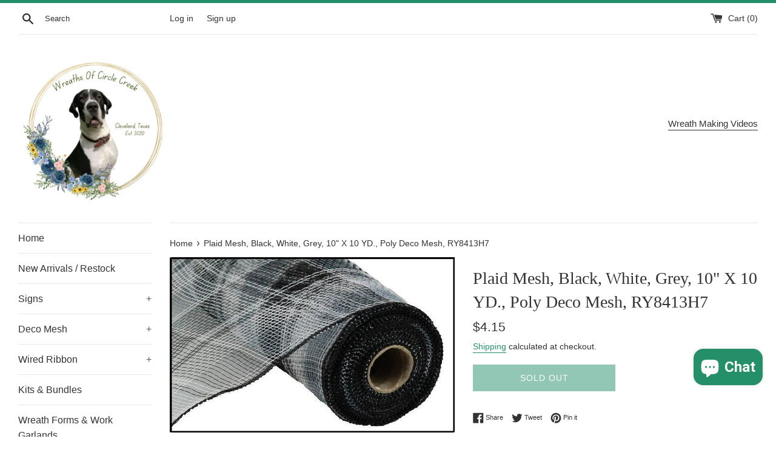

--- FILE ---
content_type: text/javascript
request_url: https://cdn.shopify.com/proxy/dcbd92e162fb0fd8417e9f5de6e1762fcd5fa58a979f43e1d63c83abf60dab92/forms-akamai.smsbump.com/601726/form_164048.js?ver=1715807465&shop=wreathsofcirclecreek.myshopify.com&sp-cache-control=cHVibGljLCBtYXgtYWdlPTkwMA
body_size: 70070
content:
var SMSBumpForm = {
    "form_uid": "ek1mWWlyc04=",
    "form_id": 164048,
    "list_id": 5106888,
    "type": "popup",
    "formState": [],
    "platform": "shopify",
    "default_country": "US",
    "config": {
        "themeStyle": "onboarding_v2_single_step",
        "steps": {
            "form": [
                {
                    "settings": {
                        "hidden": false,
                        "enabled": true,
                        "backgroundConfig": {
                            "main": {
                                "imageUrl": false
                            },
                            "tablet": {
                                "imageUrl": false
                            },
                            "mobile": {
                                "imageUrl": false
                            },
                            "formType": "inline",
                            "formButtonStyle": "block",
                            "formButtonPosition": "right-aligned",
                            "roundedCorners": "10",
                            "branding_logo": {
                                "label": "",
                                "value": ""
                            },
                            "backgroundColor": {
                                "r": 255,
                                "g": 255,
                                "b": 255,
                                "a": 1
                            },
                            "autoResize": true,
                            "formIcon": {
                                "enabled": true,
                                "selected": "https:\/\/smsbump.com\/shopify\/downloadIconForms?download_link=%2Ficons%2F1613769%2Fformats%2Fsvg%2F2061008%2Fdownload"
                            },
                            "successIconConfig": false
                        },
                        "texts": {
                            "headerText": {
                                "text": "Sign up to receive text on\nexclusive updates about",
                                "alignment": "center",
                                "fontFamily": "Roboto",
                                "fontSize": "20",
                                "paddingBottom": 5,
                                "letterSpacing": 1,
                                "color": {
                                    "r": 92,
                                    "g": 170,
                                    "b": 80,
                                    "a": 1
                                },
                                "effects": {
                                    "italic": false,
                                    "bold": true,
                                    "underline": false
                                },
                                "enabled": true,
                                "displayName": "Header Text",
                                "lineHeight": 40,
                                "textTransform": "none"
                            },
                            "descriptionText": {
                                "text": "Discounts, New Arrivals, and More!",
                                "alignment": "center",
                                "fontFamily": "Roboto",
                                "fontSize": 47,
                                "paddingBottom": "10",
                                "lineHeight": 48,
                                "letterSpacing": 0,
                                "color": {
                                    "r": 39,
                                    "g": 40,
                                    "b": 80,
                                    "a": 1
                                },
                                "effects": {
                                    "italic": true,
                                    "bold": true,
                                    "underline": false
                                },
                                "enabled": true,
                                "displayName": "Description Text",
                                "textTransform": "none"
                            }
                        },
                        "inputFields": {
                            "countryField": {
                                "borderSettings": {
                                    "status": "enabled",
                                    "borderStyle": "solid",
                                    "borderSize": 0.9,
                                    "borderRadius": 3,
                                    "borderColor": {
                                        "r": 224,
                                        "g": 224,
                                        "b": 224,
                                        "a": 1
                                    }
                                },
                                "fontStyleSettings": {
                                    "fontSize": 13,
                                    "fontFamily": "Roboto",
                                    "effects": {
                                        "bold": true,
                                        "italic": false,
                                        "underline": false
                                    },
                                    "lineHeight": 20
                                },
                                "displayName": "Country",
                                "required": false,
                                "enabled": true,
                                "textColor": {
                                    "r": 0,
                                    "g": 0,
                                    "b": 0,
                                    "a": 100
                                },
                                "fieldColor": {
                                    "r": 255,
                                    "g": 255,
                                    "b": 255,
                                    "a": 100
                                },
                                "fieldErrorColor": {
                                    "r": 0,
                                    "g": 0,
                                    "b": 0,
                                    "a": 100
                                }
                            },
                            "phoneField": {
                                "enabled": true,
                                "borderSettings": {
                                    "status": "enabled",
                                    "borderSize": 0.9,
                                    "borderStyle": "solid",
                                    "borderRadius": 4,
                                    "borderColor": {
                                        "r": 224,
                                        "g": 224,
                                        "b": 224,
                                        "a": 1
                                    }
                                },
                                "fontStyleSettings": {
                                    "fontSize": 12,
                                    "fontFamily": "Roboto",
                                    "effects": {
                                        "italic": false,
                                        "bold": false,
                                        "underline": false
                                    },
                                    "lineHeight": 20
                                },
                                "displayName": "Phone",
                                "placeholderText": "Phone number",
                                "required": true,
                                "textColor": {
                                    "r": 0,
                                    "g": 0,
                                    "b": 0,
                                    "a": 100
                                },
                                "placeholderColor": {
                                    "r": 180,
                                    "g": 184,
                                    "b": 199,
                                    "a": 1
                                },
                                "fieldColor": {
                                    "r": 255,
                                    "g": 255,
                                    "b": 255,
                                    "a": 100
                                },
                                "fieldErrorColor": {
                                    "r": 0,
                                    "g": 0,
                                    "b": 0,
                                    "a": 100
                                }
                            },
                            "nameField": {
                                "borderSettings": {
                                    "borderStyle": "solid",
                                    "status": "enabled",
                                    "borderSize": 0,
                                    "borderRadius": 8,
                                    "borderColor": {
                                        "r": 0,
                                        "g": 0,
                                        "b": 0,
                                        "a": 100
                                    }
                                },
                                "displayName": "Name",
                                "placeholderText": "Please enter your name",
                                "required": true,
                                "enabled": true,
                                "textColor": {
                                    "r": 0,
                                    "g": 0,
                                    "b": 0,
                                    "a": 100
                                },
                                "fieldColor": {
                                    "r": 255,
                                    "g": 255,
                                    "b": 255,
                                    "a": 100
                                },
                                "fieldErrorColor": {
                                    "r": 0,
                                    "g": 0,
                                    "b": 0,
                                    "a": 100
                                },
                                "fontStyleSettings": {
                                    "effects": {
                                        "italic": false,
                                        "bold": false,
                                        "underline": false
                                    },
                                    "fontSize": 16,
                                    "lineHeight": 20,
                                    "fontFamily": "Lato"
                                }
                            },
                            "emailField": {
                                "enabled": false,
                                "borderSettings": {
                                    "borderStyle": "solid",
                                    "status": "enabled",
                                    "borderSize": 0.9,
                                    "borderRadius": 3,
                                    "borderColor": {
                                        "r": 224,
                                        "g": 224,
                                        "b": 224,
                                        "a": 1
                                    }
                                },
                                "fontStyleSettings": {
                                    "fontSize": 12,
                                    "fontFamily": "Roboto",
                                    "effects": {
                                        "italic": false,
                                        "bold": false,
                                        "underline": false
                                    },
                                    "lineHeight": 20
                                },
                                "displayName": "Email",
                                "placeholderText": "Please enter your email address",
                                "required": false,
                                "textColor": {
                                    "r": 0,
                                    "g": 0,
                                    "b": 0,
                                    "a": 100
                                },
                                "placeholderColor": {
                                    "r": 133,
                                    "g": 140,
                                    "b": 154,
                                    "a": 100
                                },
                                "fieldColor": {
                                    "r": 255,
                                    "g": 255,
                                    "b": 255,
                                    "a": 100
                                },
                                "fieldErrorColor": {
                                    "r": 0,
                                    "g": 0,
                                    "b": 0,
                                    "a": 100
                                }
                            },
                            "complianceField": {
                                "fontStyleSettings": {
                                    "fontFamily": "Roboto",
                                    "fontSize": "12",
                                    "lineHeight": 15,
                                    "letterSpacing": 0,
                                    "alignment": "start",
                                    "effects": {
                                        "italic": false,
                                        "bold": false,
                                        "underline": false
                                    }
                                },
                                "textColor": {
                                    "r": 0,
                                    "g": 0,
                                    "b": 0,
                                    "a": 1
                                },
                                "lineHeight": 15,
                                "letterSpacing": 0.67,
                                "language": "english",
                                "text": "By signing up via text you agree to receive recurring automated marketing messages and shopping cart reminders at the phone number provided. Consent is not a condition of purchase. Reply STOP to unsubscribe. HELP for help. Msg & Data rates may apply. View Privacy Policy & ToS",
                                "errorColor": {
                                    "r": 0,
                                    "g": 0,
                                    "b": 0,
                                    "a": 100
                                },
                                "privacyPolicyLink": "",
                                "termsOfServiceLink": ""
                            },
                            "buttonField": {
                                "text": "Continue",
                                "fieldColor": {
                                    "r": 86,
                                    "g": 155,
                                    "b": 67,
                                    "a": 1
                                },
                                "borderSettings": {
                                    "borderStyle": "solid",
                                    "status": "enabled",
                                    "borderSize": 0,
                                    "borderRadius": 4,
                                    "borderColor": {
                                        "r": 0,
                                        "g": 0,
                                        "b": 0,
                                        "a": 100
                                    }
                                },
                                "fontStyleSettings": {
                                    "fontSize": "15",
                                    "letterSpacing": 1,
                                    "fontFamily": "Roboto",
                                    "effects": {
                                        "italic": false,
                                        "bold": false,
                                        "underline": false
                                    },
                                    "lineHeight": 20
                                },
                                "buttonWidth": 100,
                                "displayType": "text",
                                "displayText": "Subscribe \ud83d\ude0a",
                                "required": true,
                                "enabled": true,
                                "buttonStyle": "text",
                                "buttonIcon": "",
                                "fieldErrorColor": {
                                    "r": 0,
                                    "g": 0,
                                    "b": 0,
                                    "a": 100
                                },
                                "textColor": {
                                    "r": 255,
                                    "g": 255,
                                    "b": 255,
                                    "a": 1
                                },
                                "icon": {
                                    "selected": "",
                                    "enabled": false,
                                    "enableOnMobile": false
                                },
                                "alignment": "center"
                            },
                            "closeButtonField": {
                                "textColor": {
                                    "r": 28,
                                    "g": 29,
                                    "b": 29,
                                    "a": 1
                                },
                                "enabled": true,
                                "required": true,
                                "errorColor": {
                                    "r": 0,
                                    "g": 0,
                                    "b": 0,
                                    "a": 100
                                },
                                "fontStyleSettings": {
                                    "effects": {
                                        "italic": false,
                                        "bold": false,
                                        "underline": false
                                    },
                                    "alignment": "center",
                                    "fontSize": 48,
                                    "lineHeight": 32,
                                    "fontFamily": "Lato"
                                }
                            },
                            "checkboxField": {
                                "enabled": false,
                                "required": false,
                                "text": "I agree to Privacy Policy & ToS",
                                "link": "",
                                "errorColor": {
                                    "r": 0,
                                    "g": 0,
                                    "b": 0,
                                    "a": 100
                                },
                                "textColor": {
                                    "r": 255,
                                    "g": 255,
                                    "b": 255,
                                    "a": 100
                                },
                                "fieldColor": {
                                    "r": 0,
                                    "g": 0,
                                    "b": 0,
                                    "a": 100
                                },
                                "fontStyleSettings": {
                                    "effects": {
                                        "italic": false,
                                        "bold": false,
                                        "underline": false
                                    },
                                    "fontSize": 14,
                                    "lineHeight": 16,
                                    "fontFamily": "Lato"
                                }
                            }
                        }
                    }
                }
            ],
            "teaser": [
                {
                    "settings": {
                        "hidden": true,
                        "enabled": false,
                        "texts": {
                            "headerText": {
                                "enabled": true,
                                "displayName": "Header Text",
                                "text": "Sign up to receive\nexclusive updates about",
                                "color": {
                                    "r": 92,
                                    "g": 170,
                                    "b": 80,
                                    "a": 1
                                },
                                "alignment": "center",
                                "effects": {
                                    "italic": false,
                                    "bold": false,
                                    "underline": false
                                },
                                "fontSize": 30,
                                "lineHeight": 40,
                                "letterSpacing": 0,
                                "paddingBottom": 0,
                                "fontFamily": "Lato",
                                "textTransform": "none"
                            },
                            "descriptionText": {
                                "enabled": true,
                                "displayName": "Description Text",
                                "text": "flash sales,\ndiscounts and more!",
                                "color": {
                                    "r": 39,
                                    "g": 40,
                                    "b": 80,
                                    "a": 1
                                },
                                "alignment": "center",
                                "effects": {
                                    "italic": false,
                                    "bold": false,
                                    "underline": false
                                },
                                "fontSize": 47,
                                "lineHeight": 48,
                                "letterSpacing": 0,
                                "paddingBottom": 0,
                                "fontFamily": "Lato",
                                "textTransform": "none"
                            }
                        },
                        "inputFields": {
                            "closeButtonField": {
                                "enabled": true,
                                "required": true,
                                "errorColor": {
                                    "r": 0,
                                    "g": 0,
                                    "b": 0,
                                    "a": 100
                                },
                                "textColor": {
                                    "r": 255,
                                    "g": 255,
                                    "b": 255,
                                    "a": 100
                                },
                                "fontStyleSettings": {
                                    "effects": {
                                        "italic": false,
                                        "bold": false,
                                        "underline": false
                                    },
                                    "alignment": "center",
                                    "fontSize": 48,
                                    "lineHeight": 32,
                                    "fontFamily": "Lato"
                                }
                            }
                        },
                        "backgroundConfig": {
                            "branding_logo": {
                                "label": "",
                                "value": ""
                            },
                            "main": {
                                "imageUrl": ""
                            },
                            "tablet": {
                                "imageUrl": ""
                            },
                            "mobile": {
                                "imageUrl": ""
                            },
                            "backgroundColor": {
                                "r": 255,
                                "g": 255,
                                "b": 255,
                                "a": 1
                            },
                            "roundedCorners": 10,
                            "autoResize": true,
                            "formType": "block",
                            "formButtonStyle": "block",
                            "formButtonPosition": "left",
                            "formIcon": {
                                "enabled": true,
                                "selected": "https:\/\/smsbump.com\/shopify\/downloadIconForms?download_link=%2Ficons%2F1613769%2Fformats%2Fsvg%2F2061008%2Fdownload"
                            },
                            "successIconConfig": false
                        }
                    }
                }
            ],
            "success": [
                {
                    "settings": {
                        "backgroundConfig": {
                            "main": {
                                "imageUrl": false
                            },
                            "tablet": {
                                "imageUrl": false
                            },
                            "mobile": {
                                "imageUrl": false
                            },
                            "successIconConfig": false,
                            "formType": "block",
                            "formButtonStyle": "block",
                            "formButtonPosition": "right-aligned",
                            "roundedCorners": 0,
                            "imageColor": {
                                "r": 0,
                                "g": 0,
                                "b": 0,
                                "a": 100
                            },
                            "showSuccessIcon": true,
                            "backgroundColor": {
                                "r": 255,
                                "g": 255,
                                "b": 255,
                                "a": 1
                            },
                            "branding_logo": {
                                "label": "",
                                "value": ""
                            },
                            "autoResize": true,
                            "formIcon": {
                                "enabled": true,
                                "selected": "https:\/\/smsbump.com\/shopify\/downloadIconForms?download_link=%2Ficons%2F1613769%2Fformats%2Fsvg%2F2061008%2Fdownload"
                            }
                        },
                        "texts": {
                            "headerText": {
                                "text": "Check \nyour texts.",
                                "alignment": "center",
                                "fontFamily": "Roboto",
                                "lineHeight": 24,
                                "letterSpacing": 0.68,
                                "color": {
                                    "r": 92,
                                    "g": 170,
                                    "b": 80,
                                    "a": 1
                                },
                                "paddingBottom": 0,
                                "fontSize": 20,
                                "effects": {
                                    "bold": true,
                                    "italic": false,
                                    "underline": false
                                },
                                "enabled": true,
                                "displayName": "Header Text",
                                "textTransform": "none"
                            },
                            "descriptionText": {
                                "text": "Thank You!",
                                "alignment": "center",
                                "fontFamily": "Roboto",
                                "color": {
                                    "r": 39,
                                    "g": 40,
                                    "b": 80,
                                    "a": 1
                                },
                                "paddingBottom": 10,
                                "fontSize": 50,
                                "lineHeight": 50,
                                "letterSpacing": 3,
                                "effects": {
                                    "bold": true,
                                    "italic": true,
                                    "underline": false
                                },
                                "enabled": true,
                                "displayName": "Description Text",
                                "textTransform": "none"
                            }
                        },
                        "inputFields": {
                            "closeButtonField": {
                                "textColor": {
                                    "r": 28,
                                    "g": 29,
                                    "b": 29,
                                    "a": 1
                                },
                                "enabled": true,
                                "required": true,
                                "errorColor": {
                                    "r": 0,
                                    "g": 0,
                                    "b": 0,
                                    "a": 100
                                },
                                "fontStyleSettings": {
                                    "effects": {
                                        "italic": false,
                                        "bold": false,
                                        "underline": false
                                    },
                                    "alignment": "center",
                                    "fontSize": 48,
                                    "lineHeight": 32,
                                    "fontFamily": "Lato"
                                }
                            }
                        },
                        "hidden": false,
                        "enabled": true
                    }
                }
            ],
            "miniForm": [
                {
                    "settings": {
                        "hidden": false,
                        "enabled": true,
                        "texts": {
                            "headerText": {
                                "enabled": true,
                                "displayName": "Header Text",
                                "text": "Sign up to receive\nexclusive updates about",
                                "color": {
                                    "r": 92,
                                    "g": 170,
                                    "b": 80,
                                    "a": 1
                                },
                                "alignment": "center",
                                "effects": {
                                    "italic": false,
                                    "bold": false,
                                    "underline": false
                                },
                                "fontSize": "16",
                                "lineHeight": 40,
                                "letterSpacing": 0,
                                "paddingBottom": 0,
                                "fontFamily": "Lato",
                                "textTransform": "none"
                            }
                        },
                        "inputFields": [],
                        "button": {
                            "position": "left",
                            "sideOffset": "100",
                            "bottomOffset": "30",
                            "roundedCorners": 6,
                            "backgroundColor": {
                                "r": 0,
                                "g": 0,
                                "b": 0,
                                "a": 100
                            },
                            "closeButton": {
                                "enabled": true,
                                "color": {
                                    "r": 255,
                                    "g": 255,
                                    "b": 255,
                                    "a": 1
                                }
                            }
                        }
                    }
                }
            ]
        },
        "behavior": {
            "timing": {
                "option": "setDelay",
                "afterSeconds": true,
                "afterScroll": false,
                "afterScrollValue": 60,
                "afterSecondsValue": 5
            },
            "devices": "all",
            "frequency": {
                "frequencyStatus": true,
                "frequencyOptions": "dontShowXDays",
                "frequencyDays": 45,
                "disableOnClose": true,
                "daysAfterClose": 1,
                "daysAfterSubmit": 90,
                "options": [
                    "showInNextSession",
                    "showDaysAfterSubmit"
                ]
            },
            "miniForm": {
                "show": "after"
            },
            "isUsingEnhancedBehavior": true,
            "visitors": {
                "showToAll": false,
                "dontShowToExisting": false,
                "targetList": false
            },
            "hasAdvancedConditions": false,
            "advancedConditions": {
                "pageExit": {
                    "status": false
                },
                "clickBased": {
                    "status": false,
                    "classSelectors": [],
                    "idSelectors": [],
                    "oncePerSession": true
                },
                "specificUrl": {
                    "status": false,
                    "option": "showIn",
                    "urls": []
                },
                "partOfUrl": {
                    "status": false,
                    "option": "showIn",
                    "urls": []
                },
                "geoTargeting": {
                    "status": false,
                    "option": "showIn",
                    "locations": []
                },
                "sequence": {
                    "status": false,
                    "option": "showCampaign",
                    "urls": []
                },
                "pageCount": {
                    "status": false,
                    "option": "showCampaign",
                    "pages": 5,
                    "session": "currentSession"
                },
                "hideCampaign": {
                    "status": false
                },
                "showCount": {
                    "status": false,
                    "count": 5
                },
                "specificReferral": {
                    "status": false,
                    "option": "showCampaign",
                    "urls": []
                },
                "specificUtm": {
                    "status": false,
                    "option": "showCampaign",
                    "utmNames": [],
                    "utmMediums": [],
                    "utmSources": []
                }
            }
        },
        "additionalFields": {
            "quickSubscribe": {
                "status": "disabled",
                "text": "Tap to subscribe"
            },
            "askForEmail": {
                "status": "disabled",
                "text": "Psst. One more thing. Reply with your email if you wish to join our mailing list.",
                "successText": "Thanks! You are now subscribed to our mailing list. Watch your email for our latest projects."
            }
        },
        "enabled": true,
        "mobileOnly": false,
        "position": 1,
        "featureFlags": {
            "looker_analytics": false,
            "retention_suppression": false,
            "aws_performance": true
        }
    },
    "custom_fonts": []
};

var formUid = "ek1mWWlyc04=";

/*! For license information please see popup_onboarding_v2_single_step.js.LICENSE.txt */
!function(e,t){"object"==typeof exports&&"object"==typeof module?module.exports=t():"function"==typeof define&&define.amd?define("SMSBumpForm",[],t):"object"==typeof exports?exports.SMSBumpForm=t():e.SMSBumpForm=t()}(self,(()=>(()=>{var e={1144:(e,t,n)=>{"use strict";var o=Object.assign||function(e){for(var t=1;t<arguments.length;t++){var n=arguments[t];for(var o in n)Object.prototype.hasOwnProperty.call(n,o)&&(e[o]=n[o])}return e},i=function(){function e(e,t){for(var n=0;n<t.length;n++){var o=t[n];o.enumerable=o.enumerable||!1,o.configurable=!0,"value"in o&&(o.writable=!0),Object.defineProperty(e,o.key,o)}}return function(t,n,o){return n&&e(t.prototype,n),o&&e(t,o),t}}(),r=s(n(9748)),a=s(n(5697)),l=s(n(5933)),c=s(n(217));function s(e){return e&&e.__esModule?e:{default:e}}function u(e,t){if(!e)throw new ReferenceError("this hasn't been initialised - super() hasn't been called");return!t||"object"!=typeof t&&"function"!=typeof t?e:t}var d=function(e){function t(){var e,n,i;!function(e,t){if(!(e instanceof t))throw new TypeError("Cannot call a class as a function")}(this,t);for(var r=arguments.length,a=Array(r),s=0;s<r;s++)a[s]=arguments[s];return n=i=u(this,(e=t.__proto__||Object.getPrototypeOf(t)).call.apply(e,[this].concat(a))),i.state={status:void 0},i.handleLoading=function(){i.setState({status:c.default.loading})},i.handleActive=function(){i.setState({status:c.default.active})},i.handleInactive=function(){i.setState({status:c.default.inactive})},i.loadFonts=function(){l.default.load(o({},i.props.config,{loading:i.handleLoading,active:i.handleActive,inactive:i.handleInactive}))},u(i,n)}return function(e,t){if("function"!=typeof t&&null!==t)throw new TypeError("Super expression must either be null or a function, not "+typeof t);e.prototype=Object.create(t&&t.prototype,{constructor:{value:e,enumerable:!1,writable:!0,configurable:!0}}),t&&(Object.setPrototypeOf?Object.setPrototypeOf(e,t):e.__proto__=t)}(t,e),i(t,[{key:"componentDidMount",value:function(){this.loadFonts()}},{key:"componentDidUpdate",value:function(e,t){var n=this.props,o=n.onStatus,i=n.config;t.status!==this.state.status&&o(this.state.status),e.config!==i&&this.loadFonts()}},{key:"render",value:function(){return this.props.children||null}}]),t}(r.default.Component);d.propTypes={config:a.default.object.isRequired,children:a.default.element,onStatus:a.default.func.isRequired},d.defaultProps={onStatus:function(){}},t.Z=d},217:(e,t)=>{"use strict";Object.defineProperty(t,"__esModule",{value:!0}),t.default={inactive:"inactive",active:"active",loading:"loading"}},6591:()=>{},1327:()=>{},8746:()=>{},5954:()=>{},1025:()=>{},550:()=>{},494:()=>{},5661:()=>{},9980:()=>{},8648:()=>{},9840:()=>{},5877:()=>{},1625:()=>{},4060:()=>{},9808:()=>{},8244:()=>{},2973:()=>{},6902:()=>{},5498:()=>{},6699:()=>{},8113:()=>{},8980:()=>{},2398:()=>{},9151:()=>{},5693:()=>{},1857:()=>{},4698:()=>{},7907:()=>{},767:()=>{},5737:()=>{},2499:()=>{},2374:()=>{},1531:()=>{},4701:()=>{},3168:()=>{},4031:()=>{},8670:()=>{},5665:()=>{},8634:()=>{},7464:()=>{},2482:()=>{},3120:()=>{},7260:()=>{},4268:()=>{},3385:()=>{},1818:()=>{},7343:()=>{},3787:()=>{},7511:()=>{},2680:()=>{},4003:()=>{},9939:()=>{},8278:()=>{},15:()=>{},8385:()=>{},3009:()=>{},9085:()=>{},9675:()=>{},5379:()=>{},8807:()=>{},8104:()=>{},9363:()=>{},9177:()=>{},7176:()=>{},1459:()=>{},7065:()=>{},7500:()=>{},2723:()=>{},5129:()=>{},7281:()=>{},2224:()=>{},9059:()=>{},8096:()=>{},5148:()=>{},7809:()=>{},8679:(e,t,n)=>{"use strict";var o=n(1296),i={childContextTypes:!0,contextType:!0,contextTypes:!0,defaultProps:!0,displayName:!0,getDefaultProps:!0,getDerivedStateFromError:!0,getDerivedStateFromProps:!0,mixins:!0,propTypes:!0,type:!0},r={name:!0,length:!0,prototype:!0,caller:!0,callee:!0,arguments:!0,arity:!0},a={$$typeof:!0,compare:!0,defaultProps:!0,displayName:!0,propTypes:!0,type:!0},l={};function c(e){return o.isMemo(e)?a:l[e.$$typeof]||i}l[o.ForwardRef]={$$typeof:!0,render:!0,defaultProps:!0,displayName:!0,propTypes:!0},l[o.Memo]=a;var s=Object.defineProperty,u=Object.getOwnPropertyNames,d=Object.getOwnPropertySymbols,m=Object.getOwnPropertyDescriptor,f=Object.getPrototypeOf,p=Object.prototype;e.exports=function e(t,n,o){if("string"!=typeof n){if(p){var i=f(n);i&&i!==p&&e(t,i,o)}var a=u(n);d&&(a=a.concat(d(n)));for(var l=c(t),h=c(n),b=0;b<a.length;++b){var g=a[b];if(!(r[g]||o&&o[g]||h&&h[g]||l&&l[g])){var v=m(n,g);try{s(t,g,v)}catch(e){}}}}return t}},6103:(e,t)=>{"use strict";var n="function"==typeof Symbol&&Symbol.for,o=n?Symbol.for("react.element"):60103,i=n?Symbol.for("react.portal"):60106,r=n?Symbol.for("react.fragment"):60107,a=n?Symbol.for("react.strict_mode"):60108,l=n?Symbol.for("react.profiler"):60114,c=n?Symbol.for("react.provider"):60109,s=n?Symbol.for("react.context"):60110,u=n?Symbol.for("react.async_mode"):60111,d=n?Symbol.for("react.concurrent_mode"):60111,m=n?Symbol.for("react.forward_ref"):60112,f=n?Symbol.for("react.suspense"):60113,p=n?Symbol.for("react.suspense_list"):60120,h=n?Symbol.for("react.memo"):60115,b=n?Symbol.for("react.lazy"):60116,g=n?Symbol.for("react.block"):60121,v=n?Symbol.for("react.fundamental"):60117,_=n?Symbol.for("react.responder"):60118,y=n?Symbol.for("react.scope"):60119;function x(e){if("object"==typeof e&&null!==e){var t=e.$$typeof;switch(t){case o:switch(e=e.type){case u:case d:case r:case l:case a:case f:return e;default:switch(e=e&&e.$$typeof){case s:case m:case b:case h:case c:return e;default:return t}}case i:return t}}}function w(e){return x(e)===d}t.AsyncMode=u,t.ConcurrentMode=d,t.ContextConsumer=s,t.ContextProvider=c,t.Element=o,t.ForwardRef=m,t.Fragment=r,t.Lazy=b,t.Memo=h,t.Portal=i,t.Profiler=l,t.StrictMode=a,t.Suspense=f,t.isAsyncMode=function(e){return w(e)||x(e)===u},t.isConcurrentMode=w,t.isContextConsumer=function(e){return x(e)===s},t.isContextProvider=function(e){return x(e)===c},t.isElement=function(e){return"object"==typeof e&&null!==e&&e.$$typeof===o},t.isForwardRef=function(e){return x(e)===m},t.isFragment=function(e){return x(e)===r},t.isLazy=function(e){return x(e)===b},t.isMemo=function(e){return x(e)===h},t.isPortal=function(e){return x(e)===i},t.isProfiler=function(e){return x(e)===l},t.isStrictMode=function(e){return x(e)===a},t.isSuspense=function(e){return x(e)===f},t.isValidElementType=function(e){return"string"==typeof e||"function"==typeof e||e===r||e===d||e===l||e===a||e===f||e===p||"object"==typeof e&&null!==e&&(e.$$typeof===b||e.$$typeof===h||e.$$typeof===c||e.$$typeof===s||e.$$typeof===m||e.$$typeof===v||e.$$typeof===_||e.$$typeof===y||e.$$typeof===g)},t.typeOf=x},1296:(e,t,n)=>{"use strict";e.exports=n(6103)},9748:(e,t,n)=>{"use strict";n.r(t),n.d(t,{Children:()=>Y,Component:()=>l.wA,Fragment:()=>l.HY,PureComponent:()=>D,StrictMode:()=>Ae,Suspense:()=>Z,SuspenseList:()=>ee,__SECRET_INTERNALS_DO_NOT_USE_OR_YOU_WILL_BE_FIRED:()=>we,cloneElement:()=>Te,createContext:()=>l.kr,createElement:()=>l.az,createFactory:()=>Ne,createPortal:()=>ie,createRef:()=>l.Vf,default:()=>De,findDOMNode:()=>Ee,flushSync:()=>je,forwardRef:()=>V,hydrate:()=>me,isElement:()=>Me,isFragment:()=>ke,isValidElement:()=>Ce,lazy:()=>Q,memo:()=>U,render:()=>de,startTransition:()=>Pe,unmountComponentAtNode:()=>Oe,unstable_batchedUpdates:()=>Ie,useCallback:()=>k,useContext:()=>T,useDebugValue:()=>O,useDeferredValue:()=>Fe,useEffect:()=>x,useErrorBoundary:()=>E,useId:()=>I,useImperativeHandle:()=>N,useInsertionEffect:()=>Re,useLayoutEffect:()=>w,useMemo:()=>C,useReducer:()=>y,useRef:()=>S,useState:()=>_,useSyncExternalStore:()=>Le,useTransition:()=>ze,version:()=>Se});var o,i,r,a,l=n(6400),c=0,s=[],u=[],d=l.YM,m=d.__b,f=d.__r,p=d.diffed,h=d.__c,b=d.unmount,g=d.__;function v(e,t){d.__h&&d.__h(i,e,c||t),c=0;var n=i.__H||(i.__H={__:[],__h:[]});return e>=n.__.length&&n.__.push({__V:u}),n.__[e]}function _(e){return c=1,y(M,e)}function y(e,t,n){var r=v(o++,2);if(r.t=e,!r.__c&&(r.__=[n?n(t):M(void 0,t),function(e){var t=r.__N?r.__N[0]:r.__[0],n=r.t(t,e);t!==n&&(r.__N=[n,r.__[1]],r.__c.setState({}))}],r.__c=i,!i.u)){var a=function(e,t,n){if(!r.__c.__H)return!0;var o=r.__c.__H.__.filter((function(e){return!!e.__c}));if(o.every((function(e){return!e.__N})))return!l||l.call(this,e,t,n);var i=!1;return o.forEach((function(e){if(e.__N){var t=e.__[0];e.__=e.__N,e.__N=void 0,t!==e.__[0]&&(i=!0)}})),!(!i&&r.__c.props===e)&&(!l||l.call(this,e,t,n))};i.u=!0;var l=i.shouldComponentUpdate,c=i.componentWillUpdate;i.componentWillUpdate=function(e,t,n){if(this.__e){var o=l;l=void 0,a(e,t,n),l=o}c&&c.call(this,e,t,n)},i.shouldComponentUpdate=a}return r.__N||r.__}function x(e,t){var n=v(o++,3);!d.__s&&R(n.__H,t)&&(n.__=e,n.i=t,i.__H.__h.push(n))}function w(e,t){var n=v(o++,4);!d.__s&&R(n.__H,t)&&(n.__=e,n.i=t,i.__h.push(n))}function S(e){return c=5,C((function(){return{current:e}}),[])}function N(e,t,n){c=6,w((function(){return"function"==typeof e?(e(t()),function(){return e(null)}):e?(e.current=t(),function(){return e.current=null}):void 0}),null==n?n:n.concat(e))}function C(e,t){var n=v(o++,7);return R(n.__H,t)?(n.__V=e(),n.i=t,n.__h=e,n.__V):n.__}function k(e,t){return c=8,C((function(){return e}),t)}function T(e){var t=i.context[e.__c],n=v(o++,9);return n.c=e,t?(null==n.__&&(n.__=!0,t.sub(i)),t.props.value):e.__}function O(e,t){d.useDebugValue&&d.useDebugValue(t?t(e):e)}function E(e){var t=v(o++,10),n=_();return t.__=e,i.componentDidCatch||(i.componentDidCatch=function(e,o){t.__&&t.__(e,o),n[1](e)}),[n[0],function(){n[1](void 0)}]}function I(){var e=v(o++,11);if(!e.__){for(var t=i.__v;null!==t&&!t.__m&&null!==t.__;)t=t.__;var n=t.__m||(t.__m=[0,0]);e.__="P"+n[0]+"-"+n[1]++}return e.__}function j(){for(var e;e=s.shift();)if(e.__P&&e.__H)try{e.__H.__h.forEach(F),e.__H.__h.forEach(z),e.__H.__h=[]}catch(t){e.__H.__h=[],d.__e(t,e.__v)}}d.__b=function(e){i=null,m&&m(e)},d.__=function(e,t){e&&t.__k&&t.__k.__m&&(e.__m=t.__k.__m),g&&g(e,t)},d.__r=function(e){f&&f(e),o=0;var t=(i=e.__c).__H;t&&(r===i?(t.__h=[],i.__h=[],t.__.forEach((function(e){e.__N&&(e.__=e.__N),e.__V=u,e.__N=e.i=void 0}))):(t.__h.forEach(F),t.__h.forEach(z),t.__h=[],o=0)),r=i},d.diffed=function(e){p&&p(e);var t=e.__c;t&&t.__H&&(t.__H.__h.length&&(1!==s.push(t)&&a===d.requestAnimationFrame||((a=d.requestAnimationFrame)||P)(j)),t.__H.__.forEach((function(e){e.i&&(e.__H=e.i),e.__V!==u&&(e.__=e.__V),e.i=void 0,e.__V=u}))),r=i=null},d.__c=function(e,t){t.some((function(e){try{e.__h.forEach(F),e.__h=e.__h.filter((function(e){return!e.__||z(e)}))}catch(n){t.some((function(e){e.__h&&(e.__h=[])})),t=[],d.__e(n,e.__v)}})),h&&h(e,t)},d.unmount=function(e){b&&b(e);var t,n=e.__c;n&&n.__H&&(n.__H.__.forEach((function(e){try{F(e)}catch(e){t=e}})),n.__H=void 0,t&&d.__e(t,n.__v))};var A="function"==typeof requestAnimationFrame;function P(e){var t,n=function(){clearTimeout(o),A&&cancelAnimationFrame(t),setTimeout(e)},o=setTimeout(n,100);A&&(t=requestAnimationFrame(n))}function F(e){var t=i,n=e.__c;"function"==typeof n&&(e.__c=void 0,n()),i=t}function z(e){var t=i;e.__c=e.__(),i=t}function R(e,t){return!e||e.length!==t.length||t.some((function(t,n){return t!==e[n]}))}function M(e,t){return"function"==typeof t?t(e):t}function L(e,t){for(var n in t)e[n]=t[n];return e}function B(e,t){for(var n in e)if("__source"!==n&&!(n in t))return!0;for(var o in t)if("__source"!==o&&e[o]!==t[o])return!0;return!1}function D(e,t){this.props=e,this.context=t}function U(e,t){function n(e){var n=this.props.ref,o=n==e.ref;return!o&&n&&(n.call?n(null):n.current=null),t?!t(this.props,e)||!o:B(this.props,e)}function o(t){return this.shouldComponentUpdate=n,(0,l.az)(e,t)}return o.displayName="Memo("+(e.displayName||e.name)+")",o.prototype.isReactComponent=!0,o.__f=!0,o}(D.prototype=new l.wA).isPureReactComponent=!0,D.prototype.shouldComponentUpdate=function(e,t){return B(this.props,e)||B(this.state,t)};var q=l.YM.__b;l.YM.__b=function(e){e.type&&e.type.__f&&e.ref&&(e.props.ref=e.ref,e.ref=null),q&&q(e)};var H="undefined"!=typeof Symbol&&Symbol.for&&Symbol.for("react.forward_ref")||3911;function V(e){function t(t){var n=L({},t);return delete n.ref,e(n,t.ref||null)}return t.$$typeof=H,t.render=t,t.prototype.isReactComponent=t.__f=!0,t.displayName="ForwardRef("+(e.displayName||e.name)+")",t}var W=function(e,t){return null==e?null:(0,l.bR)((0,l.bR)(e).map(t))},Y={map:W,forEach:W,count:function(e){return e?(0,l.bR)(e).length:0},only:function(e){var t=(0,l.bR)(e);if(1!==t.length)throw"Children.only";return t[0]},toArray:l.bR},G=l.YM.__e;l.YM.__e=function(e,t,n,o){if(e.then)for(var i,r=t;r=r.__;)if((i=r.__c)&&i.__c)return null==t.__e&&(t.__e=n.__e,t.__k=n.__k),i.__c(e,t);G(e,t,n,o)};var $=l.YM.unmount;function J(e,t,n){return e&&(e.__c&&e.__c.__H&&(e.__c.__H.__.forEach((function(e){"function"==typeof e.__c&&e.__c()})),e.__c.__H=null),null!=(e=L({},e)).__c&&(e.__c.__P===n&&(e.__c.__P=t),e.__c=null),e.__k=e.__k&&e.__k.map((function(e){return J(e,t,n)}))),e}function K(e,t,n){return e&&n&&(e.__v=null,e.__k=e.__k&&e.__k.map((function(e){return K(e,t,n)})),e.__c&&e.__c.__P===t&&(e.__e&&n.appendChild(e.__e),e.__c.__e=!0,e.__c.__P=n)),e}function Z(){this.__u=0,this.t=null,this.__b=null}function X(e){var t=e.__.__c;return t&&t.__a&&t.__a(e)}function Q(e){var t,n,o;function i(i){if(t||(t=e()).then((function(e){n=e.default||e}),(function(e){o=e})),o)throw o;if(!n)throw t;return(0,l.az)(n,i)}return i.displayName="Lazy",i.__f=!0,i}function ee(){this.u=null,this.o=null}l.YM.unmount=function(e){var t=e.__c;t&&t.__R&&t.__R(),t&&32&e.__u&&(e.type=null),$&&$(e)},(Z.prototype=new l.wA).__c=function(e,t){var n=t.__c,o=this;null==o.t&&(o.t=[]),o.t.push(n);var i=X(o.__v),r=!1,a=function(){r||(r=!0,n.__R=null,i?i(l):l())};n.__R=a;var l=function(){if(!--o.__u){if(o.state.__a){var e=o.state.__a;o.__v.__k[0]=K(e,e.__c.__P,e.__c.__O)}var t;for(o.setState({__a:o.__b=null});t=o.t.pop();)t.forceUpdate()}};o.__u++||32&t.__u||o.setState({__a:o.__b=o.__v.__k[0]}),e.then(a,a)},Z.prototype.componentWillUnmount=function(){this.t=[]},Z.prototype.render=function(e,t){if(this.__b){if(this.__v.__k){var n=document.createElement("div"),o=this.__v.__k[0].__c;this.__v.__k[0]=J(this.__b,n,o.__O=o.__P)}this.__b=null}var i=t.__a&&(0,l.az)(l.HY,null,e.fallback);return i&&(i.__u&=-33),[(0,l.az)(l.HY,null,t.__a?null:e.children),i]};var te=function(e,t,n){if(++n[1]===n[0]&&e.o.delete(t),e.props.revealOrder&&("t"!==e.props.revealOrder[0]||!e.o.size))for(n=e.u;n;){for(;n.length>3;)n.pop()();if(n[1]<n[0])break;e.u=n=n[2]}};function ne(e){return this.getChildContext=function(){return e.context},e.children}function oe(e){var t=this,n=e.i;t.componentWillUnmount=function(){(0,l.sY)(null,t.l),t.l=null,t.i=null},t.i&&t.i!==n&&t.componentWillUnmount(),t.l||(t.i=n,t.l={nodeType:1,parentNode:n,childNodes:[],appendChild:function(e){this.childNodes.push(e),t.i.appendChild(e)},insertBefore:function(e,n){this.childNodes.push(e),t.i.appendChild(e)},removeChild:function(e){this.childNodes.splice(this.childNodes.indexOf(e)>>>1,1),t.i.removeChild(e)}}),(0,l.sY)((0,l.az)(ne,{context:t.context},e.__v),t.l)}function ie(e,t){var n=(0,l.az)(oe,{__v:e,i:t});return n.containerInfo=t,n}(ee.prototype=new l.wA).__a=function(e){var t=this,n=X(t.__v),o=t.o.get(e);return o[0]++,function(i){var r=function(){t.props.revealOrder?(o.push(i),te(t,e,o)):i()};n?n(r):r()}},ee.prototype.render=function(e){this.u=null,this.o=new Map;var t=(0,l.bR)(e.children);e.revealOrder&&"b"===e.revealOrder[0]&&t.reverse();for(var n=t.length;n--;)this.o.set(t[n],this.u=[1,0,this.u]);return e.children},ee.prototype.componentDidUpdate=ee.prototype.componentDidMount=function(){var e=this;this.o.forEach((function(t,n){te(e,n,t)}))};var re="undefined"!=typeof Symbol&&Symbol.for&&Symbol.for("react.element")||60103,ae=/^(?:accent|alignment|arabic|baseline|cap|clip(?!PathU)|color|dominant|fill|flood|font|glyph(?!R)|horiz|image(!S)|letter|lighting|marker(?!H|W|U)|overline|paint|pointer|shape|stop|strikethrough|stroke|text(?!L)|transform|underline|unicode|units|v|vector|vert|word|writing|x(?!C))[A-Z]/,le=/^on(Ani|Tra|Tou|BeforeInp|Compo)/,ce=/[A-Z0-9]/g,se="undefined"!=typeof document,ue=function(e){return("undefined"!=typeof Symbol&&"symbol"==typeof Symbol()?/fil|che|rad/:/fil|che|ra/).test(e)};function de(e,t,n){return null==t.__k&&(t.textContent=""),(0,l.sY)(e,t),"function"==typeof n&&n(),e?e.__c:null}function me(e,t,n){return(0,l.ZB)(e,t),"function"==typeof n&&n(),e?e.__c:null}l.wA.prototype.isReactComponent={},["componentWillMount","componentWillReceiveProps","componentWillUpdate"].forEach((function(e){Object.defineProperty(l.wA.prototype,e,{configurable:!0,get:function(){return this["UNSAFE_"+e]},set:function(t){Object.defineProperty(this,e,{configurable:!0,writable:!0,value:t})}})}));var fe=l.YM.event;function pe(){}function he(){return this.cancelBubble}function be(){return this.defaultPrevented}l.YM.event=function(e){return fe&&(e=fe(e)),e.persist=pe,e.isPropagationStopped=he,e.isDefaultPrevented=be,e.nativeEvent=e};var ge,ve={enumerable:!1,configurable:!0,get:function(){return this.class}},_e=l.YM.vnode;l.YM.vnode=function(e){"string"==typeof e.type&&function(e){var t=e.props,n=e.type,o={};for(var i in t){var r=t[i];if(!("value"===i&&"defaultValue"in t&&null==r||se&&"children"===i&&"noscript"===n||"class"===i||"className"===i)){var a=i.toLowerCase();"defaultValue"===i&&"value"in t&&null==t.value?i="value":"download"===i&&!0===r?r="":"translate"===a&&"no"===r?r=!1:"ondoubleclick"===a?i="ondblclick":"onchange"!==a||"input"!==n&&"textarea"!==n||ue(t.type)?"onfocus"===a?i="onfocusin":"onblur"===a?i="onfocusout":le.test(i)?i=a:-1===n.indexOf("-")&&ae.test(i)?i=i.replace(ce,"-$&").toLowerCase():null===r&&(r=void 0):a=i="oninput","oninput"===a&&o[i=a]&&(i="oninputCapture"),o[i]=r}}"select"==n&&o.multiple&&Array.isArray(o.value)&&(o.value=(0,l.bR)(t.children).forEach((function(e){e.props.selected=-1!=o.value.indexOf(e.props.value)}))),"select"==n&&null!=o.defaultValue&&(o.value=(0,l.bR)(t.children).forEach((function(e){e.props.selected=o.multiple?-1!=o.defaultValue.indexOf(e.props.value):o.defaultValue==e.props.value}))),t.class&&!t.className?(o.class=t.class,Object.defineProperty(o,"className",ve)):(t.className&&!t.class||t.class&&t.className)&&(o.class=o.className=t.className),e.props=o}(e),e.$$typeof=re,_e&&_e(e)};var ye=l.YM.__r;l.YM.__r=function(e){ye&&ye(e),ge=e.__c};var xe=l.YM.diffed;l.YM.diffed=function(e){xe&&xe(e);var t=e.props,n=e.__e;null!=n&&"textarea"===e.type&&"value"in t&&t.value!==n.value&&(n.value=null==t.value?"":t.value),ge=null};var we={ReactCurrentDispatcher:{current:{readContext:function(e){return ge.__n[e.__c].props.value}}}},Se="17.0.2";function Ne(e){return l.az.bind(null,e)}function Ce(e){return!!e&&e.$$typeof===re}function ke(e){return Ce(e)&&e.type===l.HY}function Te(e){return Ce(e)?l.Tm.apply(null,arguments):e}function Oe(e){return!!e.__k&&((0,l.sY)(null,e),!0)}function Ee(e){return e&&(e.base||1===e.nodeType&&e)||null}var Ie=function(e,t){return e(t)},je=function(e,t){return e(t)},Ae=l.HY;function Pe(e){e()}function Fe(e){return e}function ze(){return[!1,Pe]}var Re=w,Me=Ce;function Le(e,t){var n=t(),o=_({h:{__:n,v:t}}),i=o[0].h,r=o[1];return w((function(){i.__=n,i.v=t,Be(i)&&r({h:i})}),[e,n,t]),x((function(){return Be(i)&&r({h:i}),e((function(){Be(i)&&r({h:i})}))}),[e]),n}function Be(e){var t,n,o=e.v,i=e.__;try{var r=o();return!((t=i)===(n=r)&&(0!==t||1/t==1/n)||t!=t&&n!=n)}catch(e){return!0}}var De={useState:_,useId:I,useReducer:y,useEffect:x,useLayoutEffect:w,useInsertionEffect:Re,useTransition:ze,useDeferredValue:Fe,useSyncExternalStore:Le,startTransition:Pe,useRef:S,useImperativeHandle:N,useMemo:C,useCallback:k,useContext:T,useDebugValue:O,version:"17.0.2",Children:Y,render:de,hydrate:me,unmountComponentAtNode:Oe,createPortal:ie,createElement:l.az,createContext:l.kr,createFactory:Ne,cloneElement:Te,createRef:l.Vf,Fragment:l.HY,isValidElement:Ce,isElement:Me,isFragment:ke,findDOMNode:Ee,Component:l.wA,PureComponent:D,memo:U,forwardRef:V,flushSync:je,unstable_batchedUpdates:Ie,StrictMode:Ae,Suspense:Z,SuspenseList:ee,lazy:Q,__SECRET_INTERNALS_DO_NOT_USE_OR_YOU_WILL_BE_FIRED:we}},6400:(e,t,n)=>{"use strict";n.d(t,{HY:()=>y,Tm:()=>V,Vf:()=>_,YM:()=>i,ZB:()=>H,az:()=>g,bR:()=>I,kr:()=>W,sY:()=>q,wA:()=>x});var o,i,r,a,l,c,s,u,d={},m=[],f=/acit|ex(?:s|g|n|p|$)|rph|grid|ows|mnc|ntw|ine[ch]|zoo|^ord|itera/i,p=Array.isArray;function h(e,t){for(var n in t)e[n]=t[n];return e}function b(e){var t=e.parentNode;t&&t.removeChild(e)}function g(e,t,n){var i,r,a,l={};for(a in t)"key"==a?i=t[a]:"ref"==a?r=t[a]:l[a]=t[a];if(arguments.length>2&&(l.children=arguments.length>3?o.call(arguments,2):n),"function"==typeof e&&null!=e.defaultProps)for(a in e.defaultProps)void 0===l[a]&&(l[a]=e.defaultProps[a]);return v(e,l,i,r,null)}function v(e,t,n,o,a){var l={type:e,props:t,key:n,ref:o,__k:null,__:null,__b:0,__e:null,__d:void 0,__c:null,constructor:void 0,__v:null==a?++r:a,__i:-1,__u:0};return null==a&&null!=i.vnode&&i.vnode(l),l}function _(){return{current:null}}function y(e){return e.children}function x(e,t){this.props=e,this.context=t}function w(e,t){if(null==t)return e.__?w(e.__,e.__i+1):null;for(var n;t<e.__k.length;t++)if(null!=(n=e.__k[t])&&null!=n.__e)return n.__e;return"function"==typeof e.type?w(e):null}function S(e,t,n){var o,r=e.__v,a=r.__e,l=e.__P;if(l)return(o=h({},r)).__v=r.__v+1,i.vnode&&i.vnode(o),R(l,o,r,e.__n,void 0!==l.ownerSVGElement,32&r.__u?[a]:null,t,null==a?w(r):a,!!(32&r.__u),n),o.__v=r.__v,o.__.__k[o.__i]=o,o.__d=void 0,o.__e!=a&&N(o),o}function N(e){var t,n;if(null!=(e=e.__)&&null!=e.__c){for(e.__e=e.__c.base=null,t=0;t<e.__k.length;t++)if(null!=(n=e.__k[t])&&null!=n.__e){e.__e=e.__c.base=n.__e;break}return N(e)}}function C(e){(!e.__d&&(e.__d=!0)&&a.push(e)&&!k.__r++||l!==i.debounceRendering)&&((l=i.debounceRendering)||c)(k)}function k(){var e,t,n,o=[],r=[];for(a.sort(s);e=a.shift();)e.__d&&(n=a.length,t=S(e,o,r)||t,0===n||a.length>n?(M(o,t,r),r.length=o.length=0,t=void 0,a.sort(s)):t&&i.__c&&i.__c(t,m));t&&M(o,t,r),k.__r=0}function T(e,t,n,o,i,r,a,l,c,s,u){var f,p,h,b,g,v=o&&o.__k||m,_=t.length;for(n.__d=c,O(n,t,v),c=n.__d,f=0;f<_;f++)null!=(h=n.__k[f])&&"boolean"!=typeof h&&"function"!=typeof h&&(p=-1===h.__i?d:v[h.__i]||d,h.__i=f,R(e,h,p,i,r,a,l,c,s,u),b=h.__e,h.ref&&p.ref!=h.ref&&(p.ref&&B(p.ref,null,h),u.push(h.ref,h.__c||b,h)),null==g&&null!=b&&(g=b),65536&h.__u||p.__k===h.__k?c=E(h,c,e):"function"==typeof h.type&&void 0!==h.__d?c=h.__d:b&&(c=b.nextSibling),h.__d=void 0,h.__u&=-196609);n.__d=c,n.__e=g}function O(e,t,n){var o,i,r,a,l,c=t.length,s=n.length,u=s,d=0;for(e.__k=[],o=0;o<c;o++)a=o+d,null!=(i=e.__k[o]=null==(i=t[o])||"boolean"==typeof i||"function"==typeof i?null:"string"==typeof i||"number"==typeof i||"bigint"==typeof i||i.constructor==String?v(null,i,null,null,null):p(i)?v(y,{children:i},null,null,null):void 0===i.constructor&&i.__b>0?v(i.type,i.props,i.key,i.ref?i.ref:null,i.__v):i)?(i.__=e,i.__b=e.__b+1,l=j(i,n,a,u),i.__i=l,r=null,-1!==l&&(u--,(r=n[l])&&(r.__u|=131072)),null==r||null===r.__v?(-1==l&&d--,"function"!=typeof i.type&&(i.__u|=65536)):l!==a&&(l===a+1?d++:l>a?u>c-a?d+=l-a:d--:l<a?l==a-1&&(d=l-a):d=0,l!==o+d&&(i.__u|=65536))):(r=n[a])&&null==r.key&&r.__e&&0==(131072&r.__u)&&(r.__e==e.__d&&(e.__d=w(r)),D(r,r,!1),n[a]=null,u--);if(u)for(o=0;o<s;o++)null!=(r=n[o])&&0==(131072&r.__u)&&(r.__e==e.__d&&(e.__d=w(r)),D(r,r))}function E(e,t,n){var o,i;if("function"==typeof e.type){for(o=e.__k,i=0;o&&i<o.length;i++)o[i]&&(o[i].__=e,t=E(o[i],t,n));return t}e.__e!=t&&(n.insertBefore(e.__e,t||null),t=e.__e);do{t=t&&t.nextSibling}while(null!=t&&8===t.nodeType);return t}function I(e,t){return t=t||[],null==e||"boolean"==typeof e||(p(e)?e.some((function(e){I(e,t)})):t.push(e)),t}function j(e,t,n,o){var i=e.key,r=e.type,a=n-1,l=n+1,c=t[n];if(null===c||c&&i==c.key&&r===c.type&&0==(131072&c.__u))return n;if(o>(null!=c&&0==(131072&c.__u)?1:0))for(;a>=0||l<t.length;){if(a>=0){if((c=t[a])&&0==(131072&c.__u)&&i==c.key&&r===c.type)return a;a--}if(l<t.length){if((c=t[l])&&0==(131072&c.__u)&&i==c.key&&r===c.type)return l;l++}}return-1}function A(e,t,n){"-"===t[0]?e.setProperty(t,null==n?"":n):e[t]=null==n?"":"number"!=typeof n||f.test(t)?n:n+"px"}function P(e,t,n,o,i){var r;e:if("style"===t)if("string"==typeof n)e.style.cssText=n;else{if("string"==typeof o&&(e.style.cssText=o=""),o)for(t in o)n&&t in n||A(e.style,t,"");if(n)for(t in n)o&&n[t]===o[t]||A(e.style,t,n[t])}else if("o"===t[0]&&"n"===t[1])r=t!==(t=t.replace(/(PointerCapture)$|Capture$/i,"$1")),t=t.toLowerCase()in e?t.toLowerCase().slice(2):t.slice(2),e.l||(e.l={}),e.l[t+r]=n,n?o?n.u=o.u:(n.u=Date.now(),e.addEventListener(t,r?z:F,r)):e.removeEventListener(t,r?z:F,r);else{if(i)t=t.replace(/xlink(H|:h)/,"h").replace(/sName$/,"s");else if("width"!==t&&"height"!==t&&"href"!==t&&"list"!==t&&"form"!==t&&"tabIndex"!==t&&"download"!==t&&"rowSpan"!==t&&"colSpan"!==t&&"role"!==t&&t in e)try{e[t]=null==n?"":n;break e}catch(e){}"function"==typeof n||(null==n||!1===n&&"-"!==t[4]?e.removeAttribute(t):e.setAttribute(t,n))}}function F(e){if(this.l){var t=this.l[e.type+!1];if(e.t){if(e.t<=t.u)return}else e.t=Date.now();return t(i.event?i.event(e):e)}}function z(e){if(this.l)return this.l[e.type+!0](i.event?i.event(e):e)}function R(e,t,n,o,r,a,l,c,s,u){var d,m,f,b,g,v,_,w,S,N,C,k,O,E,I,j=t.type;if(void 0!==t.constructor)return null;128&n.__u&&(s=!!(32&n.__u),a=[c=t.__e=n.__e]),(d=i.__b)&&d(t);e:if("function"==typeof j)try{if(w=t.props,S=(d=j.contextType)&&o[d.__c],N=d?S?S.props.value:d.__:o,n.__c?_=(m=t.__c=n.__c).__=m.__E:("prototype"in j&&j.prototype.render?t.__c=m=new j(w,N):(t.__c=m=new x(w,N),m.constructor=j,m.render=U),S&&S.sub(m),m.props=w,m.state||(m.state={}),m.context=N,m.__n=o,f=m.__d=!0,m.__h=[],m._sb=[]),null==m.__s&&(m.__s=m.state),null!=j.getDerivedStateFromProps&&(m.__s==m.state&&(m.__s=h({},m.__s)),h(m.__s,j.getDerivedStateFromProps(w,m.__s))),b=m.props,g=m.state,m.__v=t,f)null==j.getDerivedStateFromProps&&null!=m.componentWillMount&&m.componentWillMount(),null!=m.componentDidMount&&m.__h.push(m.componentDidMount);else{if(null==j.getDerivedStateFromProps&&w!==b&&null!=m.componentWillReceiveProps&&m.componentWillReceiveProps(w,N),!m.__e&&(null!=m.shouldComponentUpdate&&!1===m.shouldComponentUpdate(w,m.__s,N)||t.__v===n.__v)){for(t.__v!==n.__v&&(m.props=w,m.state=m.__s,m.__d=!1),t.__e=n.__e,t.__k=n.__k,t.__k.forEach((function(e){e&&(e.__=t)})),C=0;C<m._sb.length;C++)m.__h.push(m._sb[C]);m._sb=[],m.__h.length&&l.push(m);break e}null!=m.componentWillUpdate&&m.componentWillUpdate(w,m.__s,N),null!=m.componentDidUpdate&&m.__h.push((function(){m.componentDidUpdate(b,g,v)}))}if(m.context=N,m.props=w,m.__P=e,m.__e=!1,k=i.__r,O=0,"prototype"in j&&j.prototype.render){for(m.state=m.__s,m.__d=!1,k&&k(t),d=m.render(m.props,m.state,m.context),E=0;E<m._sb.length;E++)m.__h.push(m._sb[E]);m._sb=[]}else do{m.__d=!1,k&&k(t),d=m.render(m.props,m.state,m.context),m.state=m.__s}while(m.__d&&++O<25);m.state=m.__s,null!=m.getChildContext&&(o=h(h({},o),m.getChildContext())),f||null==m.getSnapshotBeforeUpdate||(v=m.getSnapshotBeforeUpdate(b,g)),T(e,p(I=null!=d&&d.type===y&&null==d.key?d.props.children:d)?I:[I],t,n,o,r,a,l,c,s,u),m.base=t.__e,t.__u&=-161,m.__h.length&&l.push(m),_&&(m.__E=m.__=null)}catch(e){t.__v=null,s||null!=a?(t.__e=c,t.__u|=s?160:32,a[a.indexOf(c)]=null):(t.__e=n.__e,t.__k=n.__k),i.__e(e,t,n)}else null==a&&t.__v===n.__v?(t.__k=n.__k,t.__e=n.__e):t.__e=L(n.__e,t,n,o,r,a,l,s,u);(d=i.diffed)&&d(t)}function M(e,t,n){for(var o=0;o<n.length;o++)B(n[o],n[++o],n[++o]);i.__c&&i.__c(t,e),e.some((function(t){try{e=t.__h,t.__h=[],e.some((function(e){e.call(t)}))}catch(e){i.__e(e,t.__v)}}))}function L(e,t,n,i,r,a,l,c,s){var u,m,f,h,g,v,_,y=n.props,x=t.props,S=t.type;if("svg"===S&&(r=!0),null!=a)for(u=0;u<a.length;u++)if((g=a[u])&&"setAttribute"in g==!!S&&(S?g.localName===S:3===g.nodeType)){e=g,a[u]=null;break}if(null==e){if(null===S)return document.createTextNode(x);e=r?document.createElementNS("http://www.w3.org/2000/svg",S):document.createElement(S,x.is&&x),a=null,c=!1}if(null===S)y===x||c&&e.data===x||(e.data=x);else{if(a=a&&o.call(e.childNodes),y=n.props||d,!c&&null!=a)for(y={},u=0;u<e.attributes.length;u++)y[(g=e.attributes[u]).name]=g.value;for(u in y)g=y[u],"children"==u||("dangerouslySetInnerHTML"==u?f=g:"key"===u||u in x||P(e,u,null,g,r));for(u in x)g=x[u],"children"==u?h=g:"dangerouslySetInnerHTML"==u?m=g:"value"==u?v=g:"checked"==u?_=g:"key"===u||c&&"function"!=typeof g||y[u]===g||P(e,u,g,y[u],r);if(m)c||f&&(m.__html===f.__html||m.__html===e.innerHTML)||(e.innerHTML=m.__html),t.__k=[];else if(f&&(e.innerHTML=""),T(e,p(h)?h:[h],t,n,i,r&&"foreignObject"!==S,a,l,a?a[0]:n.__k&&w(n,0),c,s),null!=a)for(u=a.length;u--;)null!=a[u]&&b(a[u]);c||(u="value",void 0!==v&&(v!==e[u]||"progress"===S&&!v||"option"===S&&v!==y[u])&&P(e,u,v,y[u],!1),u="checked",void 0!==_&&_!==e[u]&&P(e,u,_,y[u],!1))}return e}function B(e,t,n){try{"function"==typeof e?e(t):e.current=t}catch(e){i.__e(e,n)}}function D(e,t,n){var o,r;if(i.unmount&&i.unmount(e),(o=e.ref)&&(o.current&&o.current!==e.__e||B(o,null,t)),null!=(o=e.__c)){if(o.componentWillUnmount)try{o.componentWillUnmount()}catch(e){i.__e(e,t)}o.base=o.__P=null,e.__c=void 0}if(o=e.__k)for(r=0;r<o.length;r++)o[r]&&D(o[r],t,n||"function"!=typeof e.type);n||null==e.__e||b(e.__e),e.__=e.__e=e.__d=void 0}function U(e,t,n){return this.constructor(e,n)}function q(e,t,n){var r,a,l,c;i.__&&i.__(e,t),a=(r="function"==typeof n)?null:n&&n.__k||t.__k,l=[],c=[],R(t,e=(!r&&n||t).__k=g(y,null,[e]),a||d,d,void 0!==t.ownerSVGElement,!r&&n?[n]:a?null:t.firstChild?o.call(t.childNodes):null,l,!r&&n?n:a?a.__e:t.firstChild,r,c),e.__d=void 0,M(l,e,c)}function H(e,t){q(e,t,H)}function V(e,t,n){var i,r,a,l,c=h({},e.props);for(a in e.type&&e.type.defaultProps&&(l=e.type.defaultProps),t)"key"==a?i=t[a]:"ref"==a?r=t[a]:c[a]=void 0===t[a]&&void 0!==l?l[a]:t[a];return arguments.length>2&&(c.children=arguments.length>3?o.call(arguments,2):n),v(e.type,c,i||e.key,r||e.ref,null)}function W(e,t){var n={__c:t="__cC"+u++,__:e,Consumer:function(e,t){return e.children(t)},Provider:function(e){var n,o;return this.getChildContext||(n=[],(o={})[t]=this,this.getChildContext=function(){return o},this.shouldComponentUpdate=function(e){this.props.value!==e.value&&n.some((function(e){e.__e=!0,C(e)}))},this.sub=function(e){n.push(e);var t=e.componentWillUnmount;e.componentWillUnmount=function(){n.splice(n.indexOf(e),1),t&&t.call(e)}}),e.children}};return n.Provider.__=n.Consumer.contextType=n}o=m.slice,i={__e:function(e,t,n,o){for(var i,r,a;t=t.__;)if((i=t.__c)&&!i.__)try{if((r=i.constructor)&&null!=r.getDerivedStateFromError&&(i.setState(r.getDerivedStateFromError(e)),a=i.__d),null!=i.componentDidCatch&&(i.componentDidCatch(e,o||{}),a=i.__d),a)return i.__E=i}catch(t){e=t}throw e}},r=0,x.prototype.setState=function(e,t){var n;n=null!=this.__s&&this.__s!==this.state?this.__s:this.__s=h({},this.state),"function"==typeof e&&(e=e(h({},n),this.props)),e&&h(n,e),null!=e&&this.__v&&(t&&this._sb.push(t),C(this))},x.prototype.forceUpdate=function(e){this.__v&&(this.__e=!0,e&&this.__h.push(e),C(this))},x.prototype.render=y,a=[],c="function"==typeof Promise?Promise.prototype.then.bind(Promise.resolve()):setTimeout,s=function(e,t){return e.__v.__b-t.__v.__b},k.__r=0,u=0},2703:(e,t,n)=>{"use strict";var o=n(414);function i(){}function r(){}r.resetWarningCache=i,e.exports=function(){function e(e,t,n,i,r,a){if(a!==o){var l=new Error("Calling PropTypes validators directly is not supported by the `prop-types` package. Use PropTypes.checkPropTypes() to call them. Read more at http://fb.me/use-check-prop-types");throw l.name="Invariant Violation",l}}function t(){return e}e.isRequired=e;var n={array:e,bigint:e,bool:e,func:e,number:e,object:e,string:e,symbol:e,any:e,arrayOf:t,element:e,elementType:e,instanceOf:t,node:e,objectOf:t,oneOf:t,oneOfType:t,shape:t,exact:t,checkPropTypes:r,resetWarningCache:i};return n.PropTypes=n,n}},5697:(e,t,n)=>{e.exports=n(2703)()},414:e=>{"use strict";e.exports="SECRET_DO_NOT_PASS_THIS_OR_YOU_WILL_BE_FIRED"},9921:(e,t)=>{"use strict";var n=60103,o=60106,i=60107,r=60108,a=60114,l=60109,c=60110,s=60112,u=60113,d=60120,m=60115,f=60116,p=60121,h=60122,b=60117,g=60129,v=60131;if("function"==typeof Symbol&&Symbol.for){var _=Symbol.for;n=_("react.element"),o=_("react.portal"),i=_("react.fragment"),r=_("react.strict_mode"),a=_("react.profiler"),l=_("react.provider"),c=_("react.context"),s=_("react.forward_ref"),u=_("react.suspense"),d=_("react.suspense_list"),m=_("react.memo"),f=_("react.lazy"),p=_("react.block"),h=_("react.server.block"),b=_("react.fundamental"),g=_("react.debug_trace_mode"),v=_("react.legacy_hidden")}t.isValidElementType=function(e){return"string"==typeof e||"function"==typeof e||e===i||e===a||e===g||e===r||e===u||e===d||e===v||"object"==typeof e&&null!==e&&(e.$$typeof===f||e.$$typeof===m||e.$$typeof===l||e.$$typeof===c||e.$$typeof===s||e.$$typeof===b||e.$$typeof===p||e[0]===h)},t.typeOf=function(e){if("object"==typeof e&&null!==e){var t=e.$$typeof;switch(t){case n:switch(e=e.type){case i:case a:case r:case u:case d:return e;default:switch(e=e&&e.$$typeof){case c:case s:case f:case m:case l:return e;default:return t}}case o:return t}}}},9864:(e,t,n)=>{"use strict";e.exports=n(9921)},6774:e=>{e.exports=function(e,t,n,o){var i=n?n.call(o,e,t):void 0;if(void 0!==i)return!!i;if(e===t)return!0;if("object"!=typeof e||!e||"object"!=typeof t||!t)return!1;var r=Object.keys(e),a=Object.keys(t);if(r.length!==a.length)return!1;for(var l=Object.prototype.hasOwnProperty.bind(t),c=0;c<r.length;c++){var s=r[c];if(!l(s))return!1;var u=e[s],d=t[s];if(!1===(i=n?n.call(o,u,d,s):void 0)||void 0===i&&u!==d)return!1}return!0}},5933:(e,t,n)=>{var o;!function(){function i(e,t,n){return e.call.apply(e.bind,arguments)}function r(e,t,n){if(!e)throw Error();if(2<arguments.length){var o=Array.prototype.slice.call(arguments,2);return function(){var n=Array.prototype.slice.call(arguments);return Array.prototype.unshift.apply(n,o),e.apply(t,n)}}return function(){return e.apply(t,arguments)}}function a(e,t,n){return(a=Function.prototype.bind&&-1!=Function.prototype.bind.toString().indexOf("native code")?i:r).apply(null,arguments)}var l=Date.now||function(){return+new Date};function c(e,t){this.a=e,this.o=t||e,this.c=this.o.document}var s=!!window.FontFace;function u(e,t,n,o){if(t=e.c.createElement(t),n)for(var i in n)n.hasOwnProperty(i)&&("style"==i?t.style.cssText=n[i]:t.setAttribute(i,n[i]));return o&&t.appendChild(e.c.createTextNode(o)),t}function d(e,t,n){(e=e.c.getElementsByTagName(t)[0])||(e=document.documentElement),e.insertBefore(n,e.lastChild)}function m(e){e.parentNode&&e.parentNode.removeChild(e)}function f(e,t,n){t=t||[],n=n||[];for(var o=e.className.split(/\s+/),i=0;i<t.length;i+=1){for(var r=!1,a=0;a<o.length;a+=1)if(t[i]===o[a]){r=!0;break}r||o.push(t[i])}for(t=[],i=0;i<o.length;i+=1){for(r=!1,a=0;a<n.length;a+=1)if(o[i]===n[a]){r=!0;break}r||t.push(o[i])}e.className=t.join(" ").replace(/\s+/g," ").replace(/^\s+|\s+$/,"")}function p(e,t){for(var n=e.className.split(/\s+/),o=0,i=n.length;o<i;o++)if(n[o]==t)return!0;return!1}function h(e,t,n){function o(){l&&i&&r&&(l(a),l=null)}t=u(e,"link",{rel:"stylesheet",href:t,media:"all"});var i=!1,r=!0,a=null,l=n||null;s?(t.onload=function(){i=!0,o()},t.onerror=function(){i=!0,a=Error("Stylesheet failed to load"),o()}):setTimeout((function(){i=!0,o()}),0),d(e,"head",t)}function b(e,t,n,o){var i=e.c.getElementsByTagName("head")[0];if(i){var r=u(e,"script",{src:t}),a=!1;return r.onload=r.onreadystatechange=function(){a||this.readyState&&"loaded"!=this.readyState&&"complete"!=this.readyState||(a=!0,n&&n(null),r.onload=r.onreadystatechange=null,"HEAD"==r.parentNode.tagName&&i.removeChild(r))},i.appendChild(r),setTimeout((function(){a||(a=!0,n&&n(Error("Script load timeout")))}),o||5e3),r}return null}function g(){this.a=0,this.c=null}function v(e){return e.a++,function(){e.a--,y(e)}}function _(e,t){e.c=t,y(e)}function y(e){0==e.a&&e.c&&(e.c(),e.c=null)}function x(e){this.a=e||"-"}function w(e,t){this.c=e,this.f=4,this.a="n";var n=(t||"n4").match(/^([nio])([1-9])$/i);n&&(this.a=n[1],this.f=parseInt(n[2],10))}function S(e){var t=[];e=e.split(/,\s*/);for(var n=0;n<e.length;n++){var o=e[n].replace(/['"]/g,"");-1!=o.indexOf(" ")||/^\d/.test(o)?t.push("'"+o+"'"):t.push(o)}return t.join(",")}function N(e){return e.a+e.f}function C(e){var t="normal";return"o"===e.a?t="oblique":"i"===e.a&&(t="italic"),t}function k(e){var t=4,n="n",o=null;return e&&((o=e.match(/(normal|oblique|italic)/i))&&o[1]&&(n=o[1].substr(0,1).toLowerCase()),(o=e.match(/([1-9]00|normal|bold)/i))&&o[1]&&(/bold/i.test(o[1])?t=7:/[1-9]00/.test(o[1])&&(t=parseInt(o[1].substr(0,1),10)))),n+t}function T(e,t){this.c=e,this.f=e.o.document.documentElement,this.h=t,this.a=new x("-"),this.j=!1!==t.events,this.g=!1!==t.classes}function O(e){if(e.g){var t=p(e.f,e.a.c("wf","active")),n=[],o=[e.a.c("wf","loading")];t||n.push(e.a.c("wf","inactive")),f(e.f,n,o)}E(e,"inactive")}function E(e,t,n){e.j&&e.h[t]&&(n?e.h[t](n.c,N(n)):e.h[t]())}function I(){this.c={}}function j(e,t){this.c=e,this.f=t,this.a=u(this.c,"span",{"aria-hidden":"true"},this.f)}function A(e){d(e.c,"body",e.a)}function P(e){return"display:block;position:absolute;top:-9999px;left:-9999px;font-size:300px;width:auto;height:auto;line-height:normal;margin:0;padding:0;font-variant:normal;white-space:nowrap;font-family:"+S(e.c)+";font-style:"+C(e)+";font-weight:"+e.f+"00;"}function F(e,t,n,o,i,r){this.g=e,this.j=t,this.a=o,this.c=n,this.f=i||3e3,this.h=r||void 0}function z(e,t,n,o,i,r,a){this.v=e,this.B=t,this.c=n,this.a=o,this.s=a||"BESbswy",this.f={},this.w=i||3e3,this.u=r||null,this.m=this.j=this.h=this.g=null,this.g=new j(this.c,this.s),this.h=new j(this.c,this.s),this.j=new j(this.c,this.s),this.m=new j(this.c,this.s),e=P(e=new w(this.a.c+",serif",N(this.a))),this.g.a.style.cssText=e,e=P(e=new w(this.a.c+",sans-serif",N(this.a))),this.h.a.style.cssText=e,e=P(e=new w("serif",N(this.a))),this.j.a.style.cssText=e,e=P(e=new w("sans-serif",N(this.a))),this.m.a.style.cssText=e,A(this.g),A(this.h),A(this.j),A(this.m)}x.prototype.c=function(e){for(var t=[],n=0;n<arguments.length;n++)t.push(arguments[n].replace(/[\W_]+/g,"").toLowerCase());return t.join(this.a)},F.prototype.start=function(){var e=this.c.o.document,t=this,n=l(),o=new Promise((function(o,i){!function r(){l()-n>=t.f?i():e.fonts.load(function(e){return C(e)+" "+e.f+"00 300px "+S(e.c)}(t.a),t.h).then((function(e){1<=e.length?o():setTimeout(r,25)}),(function(){i()}))}()})),i=null,r=new Promise((function(e,n){i=setTimeout(n,t.f)}));Promise.race([r,o]).then((function(){i&&(clearTimeout(i),i=null),t.g(t.a)}),(function(){t.j(t.a)}))};var R={D:"serif",C:"sans-serif"},M=null;function L(){if(null===M){var e=/AppleWebKit\/([0-9]+)(?:\.([0-9]+))/.exec(window.navigator.userAgent);M=!!e&&(536>parseInt(e[1],10)||536===parseInt(e[1],10)&&11>=parseInt(e[2],10))}return M}function B(e,t,n){for(var o in R)if(R.hasOwnProperty(o)&&t===e.f[R[o]]&&n===e.f[R[o]])return!0;return!1}function D(e){var t,n=e.g.a.offsetWidth,o=e.h.a.offsetWidth;(t=n===e.f.serif&&o===e.f["sans-serif"])||(t=L()&&B(e,n,o)),t?l()-e.A>=e.w?L()&&B(e,n,o)&&(null===e.u||e.u.hasOwnProperty(e.a.c))?U(e,e.v):U(e,e.B):function(e){setTimeout(a((function(){D(this)}),e),50)}(e):U(e,e.v)}function U(e,t){setTimeout(a((function(){m(this.g.a),m(this.h.a),m(this.j.a),m(this.m.a),t(this.a)}),e),0)}function q(e,t,n){this.c=e,this.a=t,this.f=0,this.m=this.j=!1,this.s=n}z.prototype.start=function(){this.f.serif=this.j.a.offsetWidth,this.f["sans-serif"]=this.m.a.offsetWidth,this.A=l(),D(this)};var H=null;function V(e){0==--e.f&&e.j&&(e.m?((e=e.a).g&&f(e.f,[e.a.c("wf","active")],[e.a.c("wf","loading"),e.a.c("wf","inactive")]),E(e,"active")):O(e.a))}function W(e){this.j=e,this.a=new I,this.h=0,this.f=this.g=!0}function Y(e,t,n,o,i){var r=0==--e.h;(e.f||e.g)&&setTimeout((function(){var e=i||null,l=o||{};if(0===n.length&&r)O(t.a);else{t.f+=n.length,r&&(t.j=r);var c,s=[];for(c=0;c<n.length;c++){var u=n[c],d=l[u.c],m=t.a,p=u;if(m.g&&f(m.f,[m.a.c("wf",p.c,N(p).toString(),"loading")]),E(m,"fontloading",p),m=null,null===H)if(window.FontFace){p=/Gecko.*Firefox\/(\d+)/.exec(window.navigator.userAgent);var h=/OS X.*Version\/10\..*Safari/.exec(window.navigator.userAgent)&&/Apple/.exec(window.navigator.vendor);H=p?42<parseInt(p[1],10):!h}else H=!1;m=H?new F(a(t.g,t),a(t.h,t),t.c,u,t.s,d):new z(a(t.g,t),a(t.h,t),t.c,u,t.s,e,d),s.push(m)}for(c=0;c<s.length;c++)s[c].start()}}),0)}function G(e,t){this.c=e,this.a=t}function $(e,t){this.c=e,this.a=t}function J(e,t){this.c=e||K,this.a=[],this.f=[],this.g=t||""}q.prototype.g=function(e){var t=this.a;t.g&&f(t.f,[t.a.c("wf",e.c,N(e).toString(),"active")],[t.a.c("wf",e.c,N(e).toString(),"loading"),t.a.c("wf",e.c,N(e).toString(),"inactive")]),E(t,"fontactive",e),this.m=!0,V(this)},q.prototype.h=function(e){var t=this.a;if(t.g){var n=p(t.f,t.a.c("wf",e.c,N(e).toString(),"active")),o=[],i=[t.a.c("wf",e.c,N(e).toString(),"loading")];n||o.push(t.a.c("wf",e.c,N(e).toString(),"inactive")),f(t.f,o,i)}E(t,"fontinactive",e),V(this)},W.prototype.load=function(e){this.c=new c(this.j,e.context||this.j),this.g=!1!==e.events,this.f=!1!==e.classes,function(e,t,n){var o=[],i=n.timeout;!function(e){e.g&&f(e.f,[e.a.c("wf","loading")]),E(e,"loading")}(t),o=function(e,t,n){var o,i=[];for(o in t)if(t.hasOwnProperty(o)){var r=e.c[o];r&&i.push(r(t[o],n))}return i}(e.a,n,e.c);var r=new q(e.c,t,i);for(e.h=o.length,t=0,n=o.length;t<n;t++)o[t].load((function(t,n,o){Y(e,r,t,n,o)}))}(this,new T(this.c,e),e)},G.prototype.load=function(e){function t(){if(r["__mti_fntLst"+o]){var n,i=r["__mti_fntLst"+o](),a=[];if(i)for(var l=0;l<i.length;l++){var c=i[l].fontfamily;null!=i[l].fontStyle&&null!=i[l].fontWeight?(n=i[l].fontStyle+i[l].fontWeight,a.push(new w(c,n))):a.push(new w(c))}e(a)}else setTimeout((function(){t()}),50)}var n=this,o=n.a.projectId,i=n.a.version;if(o){var r=n.c.o;b(this.c,(n.a.api||"https://fast.fonts.net/jsapi")+"/"+o+".js"+(i?"?v="+i:""),(function(i){i?e([]):(r["__MonotypeConfiguration__"+o]=function(){return n.a},t())})).id="__MonotypeAPIScript__"+o}else e([])},$.prototype.load=function(e){var t,n,o=this.a.urls||[],i=this.a.families||[],r=this.a.testStrings||{},a=new g;for(t=0,n=o.length;t<n;t++)h(this.c,o[t],v(a));var l=[];for(t=0,n=i.length;t<n;t++)if((o=i[t].split(":"))[1])for(var c=o[1].split(","),s=0;s<c.length;s+=1)l.push(new w(o[0],c[s]));else l.push(new w(o[0]));_(a,(function(){e(l,r)}))};var K="https://fonts.googleapis.com/css";function Z(e){this.f=e,this.a=[],this.c={}}var X={latin:"BESbswy","latin-ext":"çöüğş",cyrillic:"йяЖ",greek:"αβΣ",khmer:"កខគ",Hanuman:"កខគ"},Q={thin:"1",extralight:"2","extra-light":"2",ultralight:"2","ultra-light":"2",light:"3",regular:"4",book:"4",medium:"5","semi-bold":"6",semibold:"6","demi-bold":"6",demibold:"6",bold:"7","extra-bold":"8",extrabold:"8","ultra-bold":"8",ultrabold:"8",black:"9",heavy:"9",l:"3",r:"4",b:"7"},ee={i:"i",italic:"i",n:"n",normal:"n"},te=/^(thin|(?:(?:extra|ultra)-?)?light|regular|book|medium|(?:(?:semi|demi|extra|ultra)-?)?bold|black|heavy|l|r|b|[1-9]00)?(n|i|normal|italic)?$/;function ne(e,t){this.c=e,this.a=t}var oe={Arimo:!0,Cousine:!0,Tinos:!0};function ie(e,t){this.c=e,this.a=t}function re(e,t){this.c=e,this.f=t,this.a=[]}ne.prototype.load=function(e){var t=new g,n=this.c,o=new J(this.a.api,this.a.text),i=this.a.families;!function(e,t){for(var n=t.length,o=0;o<n;o++){var i=t[o].split(":");3==i.length&&e.f.push(i.pop());var r="";2==i.length&&""!=i[1]&&(r=":"),e.a.push(i.join(r))}}(o,i);var r=new Z(i);!function(e){for(var t=e.f.length,n=0;n<t;n++){var o=e.f[n].split(":"),i=o[0].replace(/\+/g," "),r=["n4"];if(2<=o.length){var a;if(a=[],l=o[1])for(var l,c=(l=l.split(",")).length,s=0;s<c;s++){var u;if((u=l[s]).match(/^[\w-]+$/))if(null==(d=te.exec(u.toLowerCase())))u="";else{if(u=null==(u=d[2])||""==u?"n":ee[u],null==(d=d[1])||""==d)d="4";else var d=Q[d]||(isNaN(d)?"4":d.substr(0,1));u=[u,d].join("")}else u="";u&&a.push(u)}0<a.length&&(r=a),3==o.length&&(a=[],0<(o=(o=o[2])?o.split(","):a).length&&(o=X[o[0]])&&(e.c[i]=o))}for(e.c[i]||(o=X[i])&&(e.c[i]=o),o=0;o<r.length;o+=1)e.a.push(new w(i,r[o]))}}(r),h(n,function(e){if(0==e.a.length)throw Error("No fonts to load!");if(-1!=e.c.indexOf("kit="))return e.c;for(var t=e.a.length,n=[],o=0;o<t;o++)n.push(e.a[o].replace(/ /g,"+"));return t=e.c+"?family="+n.join("%7C"),0<e.f.length&&(t+="&subset="+e.f.join(",")),0<e.g.length&&(t+="&text="+encodeURIComponent(e.g)),t}(o),v(t)),_(t,(function(){e(r.a,r.c,oe)}))},ie.prototype.load=function(e){var t=this.a.id,n=this.c.o;t?b(this.c,(this.a.api||"https://use.typekit.net")+"/"+t+".js",(function(t){if(t)e([]);else if(n.Typekit&&n.Typekit.config&&n.Typekit.config.fn){t=n.Typekit.config.fn;for(var o=[],i=0;i<t.length;i+=2)for(var r=t[i],a=t[i+1],l=0;l<a.length;l++)o.push(new w(r,a[l]));try{n.Typekit.load({events:!1,classes:!1,async:!0})}catch(e){}e(o)}}),2e3):e([])},re.prototype.load=function(e){var t=this.f.id,n=this.c.o,o=this;t?(n.__webfontfontdeckmodule__||(n.__webfontfontdeckmodule__={}),n.__webfontfontdeckmodule__[t]=function(t,n){for(var i=0,r=n.fonts.length;i<r;++i){var a=n.fonts[i];o.a.push(new w(a.name,k("font-weight:"+a.weight+";font-style:"+a.style)))}e(o.a)},b(this.c,(this.f.api||"https://f.fontdeck.com/s/css/js/")+function(e){return e.o.location.hostname||e.a.location.hostname}(this.c)+"/"+t+".js",(function(t){t&&e([])}))):e([])};var ae=new W(window);ae.a.c.custom=function(e,t){return new $(t,e)},ae.a.c.fontdeck=function(e,t){return new re(t,e)},ae.a.c.monotype=function(e,t){return new G(t,e)},ae.a.c.typekit=function(e,t){return new ie(t,e)},ae.a.c.google=function(e,t){return new ne(t,e)};var le={load:a(ae.load,ae)};void 0===(o=function(){return le}.call(t,n,t,e))||(e.exports=o)}()},7156:e=>{function t(e,t,n,o,i,r,a){try{var l=e[r](a),c=l.value}catch(e){return void n(e)}l.done?t(c):Promise.resolve(c).then(o,i)}e.exports=function(e){return function(){var n=this,o=arguments;return new Promise((function(i,r){var a=e.apply(n,o);function l(e){t(a,i,r,l,c,"next",e)}function c(e){t(a,i,r,l,c,"throw",e)}l(void 0)}))}},e.exports.__esModule=!0,e.exports.default=e.exports},3012:e=>{e.exports=function(e){if(null==e)throw new TypeError("Cannot destructure "+e)},e.exports.__esModule=!0,e.exports.default=e.exports},7071:e=>{e.exports=function(e,t){if(null==e)return{};var n,o,i={},r=Object.keys(e);for(o=0;o<r.length;o++)n=r[o],t.indexOf(n)>=0||(i[n]=e[n]);return i},e.exports.__esModule=!0,e.exports.default=e.exports},7061:(e,t,n)=>{var o=n(8698).default;function i(){"use strict";e.exports=i=function(){return t},e.exports.__esModule=!0,e.exports.default=e.exports;var t={},n=Object.prototype,r=n.hasOwnProperty,a=Object.defineProperty||function(e,t,n){e[t]=n.value},l="function"==typeof Symbol?Symbol:{},c=l.iterator||"@@iterator",s=l.asyncIterator||"@@asyncIterator",u=l.toStringTag||"@@toStringTag";function d(e,t,n){return Object.defineProperty(e,t,{value:n,enumerable:!0,configurable:!0,writable:!0}),e[t]}try{d({},"")}catch(e){d=function(e,t,n){return e[t]=n}}function m(e,t,n,o){var i=t&&t.prototype instanceof h?t:h,r=Object.create(i.prototype),l=new O(o||[]);return a(r,"_invoke",{value:N(e,n,l)}),r}function f(e,t,n){try{return{type:"normal",arg:e.call(t,n)}}catch(e){return{type:"throw",arg:e}}}t.wrap=m;var p={};function h(){}function b(){}function g(){}var v={};d(v,c,(function(){return this}));var _=Object.getPrototypeOf,y=_&&_(_(E([])));y&&y!==n&&r.call(y,c)&&(v=y);var x=g.prototype=h.prototype=Object.create(v);function w(e){["next","throw","return"].forEach((function(t){d(e,t,(function(e){return this._invoke(t,e)}))}))}function S(e,t){function n(i,a,l,c){var s=f(e[i],e,a);if("throw"!==s.type){var u=s.arg,d=u.value;return d&&"object"==o(d)&&r.call(d,"__await")?t.resolve(d.__await).then((function(e){n("next",e,l,c)}),(function(e){n("throw",e,l,c)})):t.resolve(d).then((function(e){u.value=e,l(u)}),(function(e){return n("throw",e,l,c)}))}c(s.arg)}var i;a(this,"_invoke",{value:function(e,o){function r(){return new t((function(t,i){n(e,o,t,i)}))}return i=i?i.then(r,r):r()}})}function N(e,t,n){var o="suspendedStart";return function(i,r){if("executing"===o)throw new Error("Generator is already running");if("completed"===o){if("throw"===i)throw r;return{value:void 0,done:!0}}for(n.method=i,n.arg=r;;){var a=n.delegate;if(a){var l=C(a,n);if(l){if(l===p)continue;return l}}if("next"===n.method)n.sent=n._sent=n.arg;else if("throw"===n.method){if("suspendedStart"===o)throw o="completed",n.arg;n.dispatchException(n.arg)}else"return"===n.method&&n.abrupt("return",n.arg);o="executing";var c=f(e,t,n);if("normal"===c.type){if(o=n.done?"completed":"suspendedYield",c.arg===p)continue;return{value:c.arg,done:n.done}}"throw"===c.type&&(o="completed",n.method="throw",n.arg=c.arg)}}}function C(e,t){var n=t.method,o=e.iterator[n];if(void 0===o)return t.delegate=null,"throw"===n&&e.iterator.return&&(t.method="return",t.arg=void 0,C(e,t),"throw"===t.method)||"return"!==n&&(t.method="throw",t.arg=new TypeError("The iterator does not provide a '"+n+"' method")),p;var i=f(o,e.iterator,t.arg);if("throw"===i.type)return t.method="throw",t.arg=i.arg,t.delegate=null,p;var r=i.arg;return r?r.done?(t[e.resultName]=r.value,t.next=e.nextLoc,"return"!==t.method&&(t.method="next",t.arg=void 0),t.delegate=null,p):r:(t.method="throw",t.arg=new TypeError("iterator result is not an object"),t.delegate=null,p)}function k(e){var t={tryLoc:e[0]};1 in e&&(t.catchLoc=e[1]),2 in e&&(t.finallyLoc=e[2],t.afterLoc=e[3]),this.tryEntries.push(t)}function T(e){var t=e.completion||{};t.type="normal",delete t.arg,e.completion=t}function O(e){this.tryEntries=[{tryLoc:"root"}],e.forEach(k,this),this.reset(!0)}function E(e){if(e){var t=e[c];if(t)return t.call(e);if("function"==typeof e.next)return e;if(!isNaN(e.length)){var n=-1,o=function t(){for(;++n<e.length;)if(r.call(e,n))return t.value=e[n],t.done=!1,t;return t.value=void 0,t.done=!0,t};return o.next=o}}return{next:I}}function I(){return{value:void 0,done:!0}}return b.prototype=g,a(x,"constructor",{value:g,configurable:!0}),a(g,"constructor",{value:b,configurable:!0}),b.displayName=d(g,u,"GeneratorFunction"),t.isGeneratorFunction=function(e){var t="function"==typeof e&&e.constructor;return!!t&&(t===b||"GeneratorFunction"===(t.displayName||t.name))},t.mark=function(e){return Object.setPrototypeOf?Object.setPrototypeOf(e,g):(e.__proto__=g,d(e,u,"GeneratorFunction")),e.prototype=Object.create(x),e},t.awrap=function(e){return{__await:e}},w(S.prototype),d(S.prototype,s,(function(){return this})),t.AsyncIterator=S,t.async=function(e,n,o,i,r){void 0===r&&(r=Promise);var a=new S(m(e,n,o,i),r);return t.isGeneratorFunction(n)?a:a.next().then((function(e){return e.done?e.value:a.next()}))},w(x),d(x,u,"Generator"),d(x,c,(function(){return this})),d(x,"toString",(function(){return"[object Generator]"})),t.keys=function(e){var t=Object(e),n=[];for(var o in t)n.push(o);return n.reverse(),function e(){for(;n.length;){var o=n.pop();if(o in t)return e.value=o,e.done=!1,e}return e.done=!0,e}},t.values=E,O.prototype={constructor:O,reset:function(e){if(this.prev=0,this.next=0,this.sent=this._sent=void 0,this.done=!1,this.delegate=null,this.method="next",this.arg=void 0,this.tryEntries.forEach(T),!e)for(var t in this)"t"===t.charAt(0)&&r.call(this,t)&&!isNaN(+t.slice(1))&&(this[t]=void 0)},stop:function(){this.done=!0;var e=this.tryEntries[0].completion;if("throw"===e.type)throw e.arg;return this.rval},dispatchException:function(e){if(this.done)throw e;var t=this;function n(n,o){return a.type="throw",a.arg=e,t.next=n,o&&(t.method="next",t.arg=void 0),!!o}for(var o=this.tryEntries.length-1;o>=0;--o){var i=this.tryEntries[o],a=i.completion;if("root"===i.tryLoc)return n("end");if(i.tryLoc<=this.prev){var l=r.call(i,"catchLoc"),c=r.call(i,"finallyLoc");if(l&&c){if(this.prev<i.catchLoc)return n(i.catchLoc,!0);if(this.prev<i.finallyLoc)return n(i.finallyLoc)}else if(l){if(this.prev<i.catchLoc)return n(i.catchLoc,!0)}else{if(!c)throw new Error("try statement without catch or finally");if(this.prev<i.finallyLoc)return n(i.finallyLoc)}}}},abrupt:function(e,t){for(var n=this.tryEntries.length-1;n>=0;--n){var o=this.tryEntries[n];if(o.tryLoc<=this.prev&&r.call(o,"finallyLoc")&&this.prev<o.finallyLoc){var i=o;break}}i&&("break"===e||"continue"===e)&&i.tryLoc<=t&&t<=i.finallyLoc&&(i=null);var a=i?i.completion:{};return a.type=e,a.arg=t,i?(this.method="next",this.next=i.finallyLoc,p):this.complete(a)},complete:function(e,t){if("throw"===e.type)throw e.arg;return"break"===e.type||"continue"===e.type?this.next=e.arg:"return"===e.type?(this.rval=this.arg=e.arg,this.method="return",this.next="end"):"normal"===e.type&&t&&(this.next=t),p},finish:function(e){for(var t=this.tryEntries.length-1;t>=0;--t){var n=this.tryEntries[t];if(n.finallyLoc===e)return this.complete(n.completion,n.afterLoc),T(n),p}},catch:function(e){for(var t=this.tryEntries.length-1;t>=0;--t){var n=this.tryEntries[t];if(n.tryLoc===e){var o=n.completion;if("throw"===o.type){var i=o.arg;T(n)}return i}}throw new Error("illegal catch attempt")},delegateYield:function(e,t,n){return this.delegate={iterator:E(e),resultName:t,nextLoc:n},"next"===this.method&&(this.arg=void 0),p}},t}e.exports=i,e.exports.__esModule=!0,e.exports.default=e.exports},8698:e=>{function t(n){return e.exports=t="function"==typeof Symbol&&"symbol"==typeof Symbol.iterator?function(e){return typeof e}:function(e){return e&&"function"==typeof Symbol&&e.constructor===Symbol&&e!==Symbol.prototype?"symbol":typeof e},e.exports.__esModule=!0,e.exports.default=e.exports,t(n)}e.exports=t,e.exports.__esModule=!0,e.exports.default=e.exports},4687:(e,t,n)=>{var o=n(7061)();e.exports=o;try{regeneratorRuntime=o}catch(e){"object"==typeof globalThis?globalThis.regeneratorRuntime=o:Function("r","regeneratorRuntime = r")(o)}}},t={};function n(o){var i=t[o];if(void 0!==i)return i.exports;var r=t[o]={exports:{}};return e[o](r,r.exports,n),r.exports}n.n=e=>{var t=e&&e.__esModule?()=>e.default:()=>e;return n.d(t,{a:t}),t},n.d=(e,t)=>{for(var o in t)n.o(t,o)&&!n.o(e,o)&&Object.defineProperty(e,o,{enumerable:!0,get:t[o]})},n.o=(e,t)=>Object.prototype.hasOwnProperty.call(e,t),n.r=e=>{"undefined"!=typeof Symbol&&Symbol.toStringTag&&Object.defineProperty(e,Symbol.toStringTag,{value:"Module"}),Object.defineProperty(e,"__esModule",{value:!0})},n.nc=void 0;var o={};return(()=>{"use strict";n.r(o),n.d(o,{default:()=>Wl});var e=n(9748),t=n(1144),i={google:{families:[]}},r=["lighter","normal","bold"],a=n(15),l=n.n(a),c=n(6591),s=n.n(c),u=n(1625),d=n.n(u),m=n(8113),f=n.n(m),p=n(2398),h=n.n(p),b=n(5693),g=n.n(b),v=n(4698),_=n.n(v),y=n(767),x=n.n(y),w=n(2499),S=n.n(w),N=n(1531),C=n.n(N),k=n(1327),T=n.n(k),O=n(5954),E=n.n(O),I=n(1025),j=n.n(I),A=n(550),P=n.n(A),F=n(494),z=n.n(F),R=n(5661),M=n.n(R),L=n(9980),B=n.n(L),D=n(8648),U=n.n(D),q=n(9840),H=n.n(q),V=n(4060),W=n.n(V),Y=n(9808),G=n.n(Y),$=n(8244),J=n.n($),K=n(2973),Z=n.n(K),X=n(6902),Q=n.n(X),ee=n(5498),te=n.n(ee),ne=n(5877),oe=n.n(ne),ie=n(6699),re=n.n(ie),ae=n(8980),le=n.n(ae),ce=n(9151),se=n.n(ce),ue=n(1857),de=n.n(ue),me=n(7907),fe=n.n(me),pe=n(5737),he=n.n(pe),be=n(2374),ge=n.n(be),ve=n(4701),_e=n.n(ve),ye=n(8746),xe=n.n(ye),we=n(4031),Se=n.n(we),Ne=n(5665),Ce=n.n(Ne),ke=n(7464),Te=n.n(ke),Oe=n(8670),Ee=n.n(Oe),Ie=n(8634),je=n.n(Ie),Ae=n(2482),Pe=n.n(Ae),Fe=n(3120),ze=n.n(Fe),Re=n(7281),Me=n.n(Re),Le=n(9059),Be=n.n(Le),De=n(8096),Ue=n.n(De),qe=n(5148),He=n.n(qe),Ve=n(7809),We=n.n(Ve),Ye=n(5129),Ge=n.n(Ye),$e=n(2224),Je=n.n($e),Ke=n(3009),Ze=n.n(Ke),Xe=n(9675),Qe=n.n(Xe),et=n(8807),tt=n.n(et),nt=n(8104),ot=n.n(nt),it=n(9363),rt=n.n(it),at=n(8385),lt=n.n(at),ct=n(9085),st=n.n(ct),ut=n(5379),dt=n.n(ut),mt=n(4268),ft=n.n(mt),pt=n(1818),ht=n.n(pt),bt=n(3787),gt=n.n(bt),vt=n(7511),_t=n.n(vt),yt=n(2680),xt=n.n(yt),wt=n(4003),St=n.n(wt),Nt=n(9939),Ct=n.n(Nt),kt=n(8278),Tt=n.n(kt),Ot=n(7260),Et=n.n(Ot),It=n(3385),jt=n.n(It),At=n(7343),Pt=n.n(At),Ft=n(7176),zt=n.n(Ft),Rt=n(3168),Mt=n.n(Rt),Lt=n(1459),Bt=n.n(Lt),Dt=n(2723),Ut=n.n(Dt),qt=n(9177),Ht=n.n(qt),Vt=n(7065),Wt=n.n(Vt),Yt=n(7500),Gt=n.n(Yt),$t=n(9864),Jt=n(6774),Kt=n.n(Jt);const Zt=function(e){function t(e,o,c,s,m){for(var f,p,h,b,y,w=0,S=0,N=0,C=0,k=0,A=0,F=h=f=0,R=0,M=0,L=0,B=0,D=c.length,U=D-1,q="",H="",V="",W="";R<D;){if(p=c.charCodeAt(R),R===U&&0!==S+C+N+w&&(0!==S&&(p=47===S?10:47),C=N=w=0,D++,U++),0===S+C+N+w){if(R===U&&(0<M&&(q=q.replace(d,"")),0<q.trim().length)){switch(p){case 32:case 9:case 59:case 13:case 10:break;default:q+=c.charAt(R)}p=59}switch(p){case 123:for(f=(q=q.trim()).charCodeAt(0),h=1,B=++R;R<D;){switch(p=c.charCodeAt(R)){case 123:h++;break;case 125:h--;break;case 47:switch(p=c.charCodeAt(R+1)){case 42:case 47:e:{for(F=R+1;F<U;++F)switch(c.charCodeAt(F)){case 47:if(42===p&&42===c.charCodeAt(F-1)&&R+2!==F){R=F+1;break e}break;case 10:if(47===p){R=F+1;break e}}R=F}}break;case 91:p++;case 40:p++;case 34:case 39:for(;R++<U&&c.charCodeAt(R)!==p;);}if(0===h)break;R++}if(h=c.substring(B,R),0===f&&(f=(q=q.replace(u,"").trim()).charCodeAt(0)),64===f){switch(0<M&&(q=q.replace(d,"")),p=q.charCodeAt(1)){case 100:case 109:case 115:case 45:M=o;break;default:M=j}if(B=(h=t(o,M,h,p,m+1)).length,0<P&&(y=l(3,h,M=n(j,q,L),o,O,T,B,p,m,s),q=M.join(""),void 0!==y&&0===(B=(h=y.trim()).length)&&(p=0,h="")),0<B)switch(p){case 115:q=q.replace(x,a);case 100:case 109:case 45:h=q+"{"+h+"}";break;case 107:h=(q=q.replace(g,"$1 $2"))+"{"+h+"}",h=1===I||2===I&&r("@"+h,3)?"@-webkit-"+h+"@"+h:"@"+h;break;default:h=q+h,112===s&&(H+=h,h="")}else h=""}else h=t(o,n(o,q,L),h,s,m+1);V+=h,h=L=M=F=f=0,q="",p=c.charCodeAt(++R);break;case 125:case 59:if(1<(B=(q=(0<M?q.replace(d,""):q).trim()).length))switch(0===F&&(f=q.charCodeAt(0),45===f||96<f&&123>f)&&(B=(q=q.replace(" ",":")).length),0<P&&void 0!==(y=l(1,q,o,e,O,T,H.length,s,m,s))&&0===(B=(q=y.trim()).length)&&(q="\0\0"),f=q.charCodeAt(0),p=q.charCodeAt(1),f){case 0:break;case 64:if(105===p||99===p){W+=q+c.charAt(R);break}default:58!==q.charCodeAt(B-1)&&(H+=i(q,f,p,q.charCodeAt(2)))}L=M=F=f=0,q="",p=c.charCodeAt(++R)}}switch(p){case 13:case 10:47===S?S=0:0===1+f&&107!==s&&0<q.length&&(M=1,q+="\0"),0<P*z&&l(0,q,o,e,O,T,H.length,s,m,s),T=1,O++;break;case 59:case 125:if(0===S+C+N+w){T++;break}default:switch(T++,b=c.charAt(R),p){case 9:case 32:if(0===C+w+S)switch(k){case 44:case 58:case 9:case 32:b="";break;default:32!==p&&(b=" ")}break;case 0:b="\\0";break;case 12:b="\\f";break;case 11:b="\\v";break;case 38:0===C+S+w&&(M=L=1,b="\f"+b);break;case 108:if(0===C+S+w+E&&0<F)switch(R-F){case 2:112===k&&58===c.charCodeAt(R-3)&&(E=k);case 8:111===A&&(E=A)}break;case 58:0===C+S+w&&(F=R);break;case 44:0===S+N+C+w&&(M=1,b+="\r");break;case 34:case 39:0===S&&(C=C===p?0:0===C?p:C);break;case 91:0===C+S+N&&w++;break;case 93:0===C+S+N&&w--;break;case 41:0===C+S+w&&N--;break;case 40:0===C+S+w&&(0===f&&(2*k+3*A==533||(f=1)),N++);break;case 64:0===S+N+C+w+F+h&&(h=1);break;case 42:case 47:if(!(0<C+w+N))switch(S){case 0:switch(2*p+3*c.charCodeAt(R+1)){case 235:S=47;break;case 220:B=R,S=42}break;case 42:47===p&&42===k&&B+2!==R&&(33===c.charCodeAt(B+2)&&(H+=c.substring(B,R+1)),b="",S=0)}}0===S&&(q+=b)}A=k,k=p,R++}if(0<(B=H.length)){if(M=o,0<P&&void 0!==(y=l(2,H,M,e,O,T,B,s,m,s))&&0===(H=y).length)return W+H+V;if(H=M.join(",")+"{"+H+"}",0!=I*E){switch(2!==I||r(H,2)||(E=0),E){case 111:H=H.replace(_,":-moz-$1")+H;break;case 112:H=H.replace(v,"::-webkit-input-$1")+H.replace(v,"::-moz-$1")+H.replace(v,":-ms-input-$1")+H}E=0}}return W+H+V}function n(e,t,n){var i=t.trim().split(h);t=i;var r=i.length,a=e.length;switch(a){case 0:case 1:var l=0;for(e=0===a?"":e[0]+" ";l<r;++l)t[l]=o(e,t[l],n).trim();break;default:var c=l=0;for(t=[];l<r;++l)for(var s=0;s<a;++s)t[c++]=o(e[s]+" ",i[l],n).trim()}return t}function o(e,t,n){var o=t.charCodeAt(0);switch(33>o&&(o=(t=t.trim()).charCodeAt(0)),o){case 38:return t.replace(b,"$1"+e.trim());case 58:return e.trim()+t.replace(b,"$1"+e.trim());default:if(0<1*n&&0<t.indexOf("\f"))return t.replace(b,(58===e.charCodeAt(0)?"":"$1")+e.trim())}return e+t}function i(e,t,n,o){var a=e+";",l=2*t+3*n+4*o;if(944===l){e=a.indexOf(":",9)+1;var c=a.substring(e,a.length-1).trim();return c=a.substring(0,e).trim()+c+";",1===I||2===I&&r(c,1)?"-webkit-"+c+c:c}if(0===I||2===I&&!r(a,1))return a;switch(l){case 1015:return 97===a.charCodeAt(10)?"-webkit-"+a+a:a;case 951:return 116===a.charCodeAt(3)?"-webkit-"+a+a:a;case 963:return 110===a.charCodeAt(5)?"-webkit-"+a+a:a;case 1009:if(100!==a.charCodeAt(4))break;case 969:case 942:return"-webkit-"+a+a;case 978:return"-webkit-"+a+"-moz-"+a+a;case 1019:case 983:return"-webkit-"+a+"-moz-"+a+"-ms-"+a+a;case 883:if(45===a.charCodeAt(8))return"-webkit-"+a+a;if(0<a.indexOf("image-set(",11))return a.replace(k,"$1-webkit-$2")+a;break;case 932:if(45===a.charCodeAt(4))switch(a.charCodeAt(5)){case 103:return"-webkit-box-"+a.replace("-grow","")+"-webkit-"+a+"-ms-"+a.replace("grow","positive")+a;case 115:return"-webkit-"+a+"-ms-"+a.replace("shrink","negative")+a;case 98:return"-webkit-"+a+"-ms-"+a.replace("basis","preferred-size")+a}return"-webkit-"+a+"-ms-"+a+a;case 964:return"-webkit-"+a+"-ms-flex-"+a+a;case 1023:if(99!==a.charCodeAt(8))break;return"-webkit-box-pack"+(c=a.substring(a.indexOf(":",15)).replace("flex-","").replace("space-between","justify"))+"-webkit-"+a+"-ms-flex-pack"+c+a;case 1005:return f.test(a)?a.replace(m,":-webkit-")+a.replace(m,":-moz-")+a:a;case 1e3:switch(t=(c=a.substring(13).trim()).indexOf("-")+1,c.charCodeAt(0)+c.charCodeAt(t)){case 226:c=a.replace(y,"tb");break;case 232:c=a.replace(y,"tb-rl");break;case 220:c=a.replace(y,"lr");break;default:return a}return"-webkit-"+a+"-ms-"+c+a;case 1017:if(-1===a.indexOf("sticky",9))break;case 975:switch(t=(a=e).length-10,l=(c=(33===a.charCodeAt(t)?a.substring(0,t):a).substring(e.indexOf(":",7)+1).trim()).charCodeAt(0)+(0|c.charCodeAt(7))){case 203:if(111>c.charCodeAt(8))break;case 115:a=a.replace(c,"-webkit-"+c)+";"+a;break;case 207:case 102:a=a.replace(c,"-webkit-"+(102<l?"inline-":"")+"box")+";"+a.replace(c,"-webkit-"+c)+";"+a.replace(c,"-ms-"+c+"box")+";"+a}return a+";";case 938:if(45===a.charCodeAt(5))switch(a.charCodeAt(6)){case 105:return c=a.replace("-items",""),"-webkit-"+a+"-webkit-box-"+c+"-ms-flex-"+c+a;case 115:return"-webkit-"+a+"-ms-flex-item-"+a.replace(S,"")+a;default:return"-webkit-"+a+"-ms-flex-line-pack"+a.replace("align-content","").replace(S,"")+a}break;case 973:case 989:if(45!==a.charCodeAt(3)||122===a.charCodeAt(4))break;case 931:case 953:if(!0===C.test(e))return 115===(c=e.substring(e.indexOf(":")+1)).charCodeAt(0)?i(e.replace("stretch","fill-available"),t,n,o).replace(":fill-available",":stretch"):a.replace(c,"-webkit-"+c)+a.replace(c,"-moz-"+c.replace("fill-",""))+a;break;case 962:if(a="-webkit-"+a+(102===a.charCodeAt(5)?"-ms-"+a:"")+a,211===n+o&&105===a.charCodeAt(13)&&0<a.indexOf("transform",10))return a.substring(0,a.indexOf(";",27)+1).replace(p,"$1-webkit-$2")+a}return a}function r(e,t){var n=e.indexOf(1===t?":":"{"),o=e.substring(0,3!==t?n:10);return n=e.substring(n+1,e.length-1),F(2!==t?o:o.replace(N,"$1"),n,t)}function a(e,t){var n=i(t,t.charCodeAt(0),t.charCodeAt(1),t.charCodeAt(2));return n!==t+";"?n.replace(w," or ($1)").substring(4):"("+t+")"}function l(e,t,n,o,i,r,a,l,c,u){for(var d,m=0,f=t;m<P;++m)switch(d=A[m].call(s,e,f,n,o,i,r,a,l,c,u)){case void 0:case!1:case!0:case null:break;default:f=d}if(f!==t)return f}function c(e){return void 0!==(e=e.prefix)&&(F=null,e?"function"!=typeof e?I=1:(I=2,F=e):I=0),c}function s(e,n){var o=e;if(33>o.charCodeAt(0)&&(o=o.trim()),o=[o],0<P){var i=l(-1,n,o,o,O,T,0,0,0,0);void 0!==i&&"string"==typeof i&&(n=i)}var r=t(j,o,n,0,0);return 0<P&&void 0!==(i=l(-2,r,o,o,O,T,r.length,0,0,0))&&(r=i),E=0,T=O=1,r}var u=/^\0+/g,d=/[\0\r\f]/g,m=/: */g,f=/zoo|gra/,p=/([,: ])(transform)/g,h=/,\r+?/g,b=/([\t\r\n ])*\f?&/g,g=/@(k\w+)\s*(\S*)\s*/,v=/::(place)/g,_=/:(read-only)/g,y=/[svh]\w+-[tblr]{2}/,x=/\(\s*(.*)\s*\)/g,w=/([\s\S]*?);/g,S=/-self|flex-/g,N=/[^]*?(:[rp][el]a[\w-]+)[^]*/,C=/stretch|:\s*\w+\-(?:conte|avail)/,k=/([^-])(image-set\()/,T=1,O=1,E=0,I=1,j=[],A=[],P=0,F=null,z=0;return s.use=function e(t){switch(t){case void 0:case null:P=A.length=0;break;default:if("function"==typeof t)A[P++]=t;else if("object"==typeof t)for(var n=0,o=t.length;n<o;++n)e(t[n]);else z=0|!!t}return e},s.set=c,void 0!==e&&c(e),s},Xt={animationIterationCount:1,borderImageOutset:1,borderImageSlice:1,borderImageWidth:1,boxFlex:1,boxFlexGroup:1,boxOrdinalGroup:1,columnCount:1,columns:1,flex:1,flexGrow:1,flexPositive:1,flexShrink:1,flexNegative:1,flexOrder:1,gridRow:1,gridRowEnd:1,gridRowSpan:1,gridRowStart:1,gridColumn:1,gridColumnEnd:1,gridColumnSpan:1,gridColumnStart:1,msGridRow:1,msGridRowSpan:1,msGridColumn:1,msGridColumnSpan:1,fontWeight:1,lineHeight:1,opacity:1,order:1,orphans:1,tabSize:1,widows:1,zIndex:1,zoom:1,WebkitLineClamp:1,fillOpacity:1,floodOpacity:1,stopOpacity:1,strokeDasharray:1,strokeDashoffset:1,strokeMiterlimit:1,strokeOpacity:1,strokeWidth:1};var Qt=/^((children|dangerouslySetInnerHTML|key|ref|autoFocus|defaultValue|defaultChecked|innerHTML|suppressContentEditableWarning|suppressHydrationWarning|valueLink|accept|acceptCharset|accessKey|action|allow|allowUserMedia|allowPaymentRequest|allowFullScreen|allowTransparency|alt|async|autoComplete|autoPlay|capture|cellPadding|cellSpacing|challenge|charSet|checked|cite|classID|className|cols|colSpan|content|contentEditable|contextMenu|controls|controlsList|coords|crossOrigin|data|dateTime|decoding|default|defer|dir|disabled|disablePictureInPicture|download|draggable|encType|form|formAction|formEncType|formMethod|formNoValidate|formTarget|frameBorder|headers|height|hidden|high|href|hrefLang|htmlFor|httpEquiv|id|inputMode|integrity|is|keyParams|keyType|kind|label|lang|list|loading|loop|low|marginHeight|marginWidth|max|maxLength|media|mediaGroup|method|min|minLength|multiple|muted|name|nonce|noValidate|open|optimum|pattern|placeholder|playsInline|poster|preload|profile|radioGroup|readOnly|referrerPolicy|rel|required|reversed|role|rows|rowSpan|sandbox|scope|scoped|scrolling|seamless|selected|shape|size|sizes|slot|span|spellCheck|src|srcDoc|srcLang|srcSet|start|step|style|summary|tabIndex|target|title|type|useMap|value|width|wmode|wrap|about|datatype|inlist|prefix|property|resource|typeof|vocab|autoCapitalize|autoCorrect|autoSave|color|inert|itemProp|itemScope|itemType|itemID|itemRef|on|results|security|unselectable|accentHeight|accumulate|additive|alignmentBaseline|allowReorder|alphabetic|amplitude|arabicForm|ascent|attributeName|attributeType|autoReverse|azimuth|baseFrequency|baselineShift|baseProfile|bbox|begin|bias|by|calcMode|capHeight|clip|clipPathUnits|clipPath|clipRule|colorInterpolation|colorInterpolationFilters|colorProfile|colorRendering|contentScriptType|contentStyleType|cursor|cx|cy|d|decelerate|descent|diffuseConstant|direction|display|divisor|dominantBaseline|dur|dx|dy|edgeMode|elevation|enableBackground|end|exponent|externalResourcesRequired|fill|fillOpacity|fillRule|filter|filterRes|filterUnits|floodColor|floodOpacity|focusable|fontFamily|fontSize|fontSizeAdjust|fontStretch|fontStyle|fontVariant|fontWeight|format|from|fr|fx|fy|g1|g2|glyphName|glyphOrientationHorizontal|glyphOrientationVertical|glyphRef|gradientTransform|gradientUnits|hanging|horizAdvX|horizOriginX|ideographic|imageRendering|in|in2|intercept|k|k1|k2|k3|k4|kernelMatrix|kernelUnitLength|kerning|keyPoints|keySplines|keyTimes|lengthAdjust|letterSpacing|lightingColor|limitingConeAngle|local|markerEnd|markerMid|markerStart|markerHeight|markerUnits|markerWidth|mask|maskContentUnits|maskUnits|mathematical|mode|numOctaves|offset|opacity|operator|order|orient|orientation|origin|overflow|overlinePosition|overlineThickness|panose1|paintOrder|pathLength|patternContentUnits|patternTransform|patternUnits|pointerEvents|points|pointsAtX|pointsAtY|pointsAtZ|preserveAlpha|preserveAspectRatio|primitiveUnits|r|radius|refX|refY|renderingIntent|repeatCount|repeatDur|requiredExtensions|requiredFeatures|restart|result|rotate|rx|ry|scale|seed|shapeRendering|slope|spacing|specularConstant|specularExponent|speed|spreadMethod|startOffset|stdDeviation|stemh|stemv|stitchTiles|stopColor|stopOpacity|strikethroughPosition|strikethroughThickness|string|stroke|strokeDasharray|strokeDashoffset|strokeLinecap|strokeLinejoin|strokeMiterlimit|strokeOpacity|strokeWidth|surfaceScale|systemLanguage|tableValues|targetX|targetY|textAnchor|textDecoration|textRendering|textLength|to|transform|u1|u2|underlinePosition|underlineThickness|unicode|unicodeBidi|unicodeRange|unitsPerEm|vAlphabetic|vHanging|vIdeographic|vMathematical|values|vectorEffect|version|vertAdvY|vertOriginX|vertOriginY|viewBox|viewTarget|visibility|widths|wordSpacing|writingMode|x|xHeight|x1|x2|xChannelSelector|xlinkActuate|xlinkArcrole|xlinkHref|xlinkRole|xlinkShow|xlinkTitle|xlinkType|xmlBase|xmlns|xmlnsXlink|xmlLang|xmlSpace|y|y1|y2|yChannelSelector|z|zoomAndPan|for|class|autofocus)|(([Dd][Aa][Tt][Aa]|[Aa][Rr][Ii][Aa]|x)-.*))$/;const en=(tn={},function(e){return void 0===tn[e]&&(tn[e]=(t=e,Qt.test(t)||111===t.charCodeAt(0)&&110===t.charCodeAt(1)&&t.charCodeAt(2)<91)),tn[e];var t});var tn,nn=n(8679),on=n.n(nn);function rn(){return rn=Object.assign||function(e){for(var t=1;t<arguments.length;t++){var n=arguments[t];for(var o in n)Object.prototype.hasOwnProperty.call(n,o)&&(e[o]=n[o])}return e},rn.apply(this,arguments)}var an=function(e,t){for(var n=[e[0]],o=0,i=t.length;o<i;o+=1)n.push(t[o],e[o+1]);return n},ln=function(e){return null!==e&&"object"==typeof e&&"[object Object]"===(e.toString?e.toString():Object.prototype.toString.call(e))&&!(0,$t.typeOf)(e)},cn=Object.freeze([]),sn=Object.freeze({});function un(e){return"function"==typeof e}function dn(e){return e.displayName||e.name||"Component"}function mn(e){return e&&"string"==typeof e.styledComponentId}var fn="undefined"!=typeof process&&(process.env.REACT_APP_SC_ATTR||process.env.SC_ATTR)||"data-styled",pn="active",hn="data-styled-version",bn="5.1.1",gn="/*!sc*/\n",vn="undefined"!=typeof window&&"HTMLElement"in window,_n="boolean"==typeof SC_DISABLE_SPEEDY&&SC_DISABLE_SPEEDY||"undefined"!=typeof process&&(process.env.REACT_APP_SC_DISABLE_SPEEDY||process.env.SC_DISABLE_SPEEDY)||!1;function yn(e){for(var t=arguments.length,n=new Array(t>1?t-1:0),o=1;o<t;o++)n[o-1]=arguments[o];throw new Error("An error occurred. See https://github.com/styled-components/styled-components/blob/master/packages/styled-components/src/utils/errors.md#"+e+" for more information."+(n.length>0?" Additional arguments: "+n.join(", "):""))}var xn=function(e){var t=document.head,o=e||t,i=document.createElement("style"),r=function(e){for(var t=e.childNodes,n=t.length;n>=0;n--){var o=t[n];if(o&&1===o.nodeType&&o.hasAttribute(fn))return o}}(o),a=void 0!==r?r.nextSibling:null;i.setAttribute(fn,pn),i.setAttribute(hn,bn);var l=n.nc;return l&&i.setAttribute("nonce",l),o.insertBefore(i,a),i},wn=function(){function e(e){var t=this.element=xn(e);t.appendChild(document.createTextNode("")),this.sheet=function(e){if(e.sheet)return e.sheet;for(var t=document.styleSheets,n=0,o=t.length;n<o;n++){var i=t[n];if(i.ownerNode===e)return i}yn(17)}(t),this.length=0}var t=e.prototype;return t.insertRule=function(e,t){try{return this.sheet.insertRule(t,e),this.length++,!0}catch(e){return!1}},t.deleteRule=function(e){this.sheet.deleteRule(e),this.length--},t.getRule=function(e){var t=this.sheet.cssRules[e];return void 0!==t&&"string"==typeof t.cssText?t.cssText:""},e}(),Sn=function(){function e(e){var t=this.element=xn(e);this.nodes=t.childNodes,this.length=0}var t=e.prototype;return t.insertRule=function(e,t){if(e<=this.length&&e>=0){var n=document.createTextNode(t),o=this.nodes[e];return this.element.insertBefore(n,o||null),this.length++,!0}return!1},t.deleteRule=function(e){this.element.removeChild(this.nodes[e]),this.length--},t.getRule=function(e){return e<this.length?this.nodes[e].textContent:""},e}(),Nn=function(){function e(e){this.rules=[],this.length=0}var t=e.prototype;return t.insertRule=function(e,t){return e<=this.length&&(this.rules.splice(e,0,t),this.length++,!0)},t.deleteRule=function(e){this.rules.splice(e,1),this.length--},t.getRule=function(e){return e<this.length?this.rules[e]:""},e}(),Cn=function(){function e(e){this.groupSizes=new Uint32Array(512),this.length=512,this.tag=e}var t=e.prototype;return t.indexOfGroup=function(e){for(var t=0,n=0;n<e;n++)t+=this.groupSizes[n];return t},t.insertRules=function(e,t){if(e>=this.groupSizes.length){for(var n=this.groupSizes,o=n.length,i=o;e>=i;)(i<<=1)<0&&yn(16,""+e);this.groupSizes=new Uint32Array(i),this.groupSizes.set(n),this.length=i;for(var r=o;r<i;r++)this.groupSizes[r]=0}for(var a=this.indexOfGroup(e+1),l=0,c=t.length;l<c;l++)this.tag.insertRule(a,t[l])&&(this.groupSizes[e]++,a++)},t.clearGroup=function(e){if(e<this.length){var t=this.groupSizes[e],n=this.indexOfGroup(e),o=n+t;this.groupSizes[e]=0;for(var i=n;i<o;i++)this.tag.deleteRule(n)}},t.getGroup=function(e){var t="";if(e>=this.length||0===this.groupSizes[e])return t;for(var n=this.groupSizes[e],o=this.indexOfGroup(e),i=o+n,r=o;r<i;r++)t+=""+this.tag.getRule(r)+gn;return t},e}(),kn=new Map,Tn=new Map,On=1,En=function(e){if(kn.has(e))return kn.get(e);var t=On++;return kn.set(e,t),Tn.set(t,e),t},In=function(e){return Tn.get(e)},jn=function(e,t){t>=On&&(On=t+1),kn.set(e,t),Tn.set(t,e)},An="style["+fn+"]["+hn+'="'+bn+'"]',Pn=new RegExp("^"+fn+'\\.g(\\d+)\\[id="([\\w\\d-]+)"\\].*?"([^"]*)'),Fn=function(e,t,n){for(var o,i=n.split(","),r=0,a=i.length;r<a;r++)(o=i[r])&&e.registerName(t,o)},zn=function(e,t){for(var n=t.innerHTML.split(gn),o=[],i=0,r=n.length;i<r;i++){var a=n[i].trim();if(a){var l=a.match(Pn);if(l){var c=0|parseInt(l[1],10),s=l[2];0!==c&&(jn(s,c),Fn(e,s,l[3]),e.getTag().insertRules(c,o)),o.length=0}else o.push(a)}}},Rn=vn,Mn={isServer:!vn,useCSSOMInjection:!_n},Ln=function(){function e(e,t,n){void 0===e&&(e=Mn),void 0===t&&(t={}),this.options=rn({},Mn,{},e),this.gs=t,this.names=new Map(n),!this.options.isServer&&vn&&Rn&&(Rn=!1,function(e){for(var t=document.querySelectorAll(An),n=0,o=t.length;n<o;n++){var i=t[n];i&&i.getAttribute(fn)!==pn&&(zn(e,i),i.parentNode&&i.parentNode.removeChild(i))}}(this))}e.registerId=function(e){return En(e)};var t=e.prototype;return t.reconstructWithOptions=function(t){return new e(rn({},this.options,{},t),this.gs,this.names)},t.allocateGSInstance=function(e){return this.gs[e]=(this.gs[e]||0)+1},t.getTag=function(){return this.tag||(this.tag=(n=(t=this.options).isServer,o=t.useCSSOMInjection,i=t.target,e=n?new Nn(i):o?new wn(i):new Sn(i),new Cn(e)));var e,t,n,o,i},t.hasNameForId=function(e,t){return this.names.has(e)&&this.names.get(e).has(t)},t.registerName=function(e,t){if(En(e),this.names.has(e))this.names.get(e).add(t);else{var n=new Set;n.add(t),this.names.set(e,n)}},t.insertRules=function(e,t,n){this.registerName(e,t),this.getTag().insertRules(En(e),n)},t.clearNames=function(e){this.names.has(e)&&this.names.get(e).clear()},t.clearRules=function(e){this.getTag().clearGroup(En(e)),this.clearNames(e)},t.clearTag=function(){this.tag=void 0},t.toString=function(){return function(e){for(var t=e.getTag(),n=t.length,o="",i=0;i<n;i++){var r=In(i);if(void 0!==r){var a=e.names.get(r),l=t.getGroup(i);if(void 0!==a&&0!==l.length){var c=fn+".g"+i+'[id="'+r+'"]',s="";void 0!==a&&a.forEach((function(e){e.length>0&&(s+=e+",")})),o+=""+l+c+'{content:"'+s+'"}'+gn}}}return o}(this)},e}(),Bn=5381,Dn=function(e,t){for(var n=t.length;n;)e=33*e^t.charCodeAt(--n);return e},Un=function(e){return Dn(Bn,e)},qn=/^\s*\/\/.*$/gm;function Hn(e){var t,n,o,i=void 0===e?sn:e,r=i.options,a=void 0===r?sn:r,l=i.plugins,c=void 0===l?cn:l,s=new Zt(a),u=[],d=function(e){var t="/*|*/",n=t+"}";function o(t){if(t)try{e(t+"}")}catch(e){}}return function(i,r,a,l,c,s,u,d,m,f){switch(i){case 1:if(0===m&&64===r.charCodeAt(0))return e(r+";"),"";break;case 2:if(0===d)return r+t;break;case 3:switch(d){case 102:case 112:return e(a[0]+r),"";default:return r+(0===f?t:"")}case-2:r.split(n).forEach(o)}}}((function(e){u.push(e)})),m=function(e,o,i){return o>0&&-1!==i.slice(0,o).indexOf(n)&&i.slice(o-n.length,o)!==n?"."+t:e};function f(e,i,r,a){void 0===a&&(a="&");var l=e.replace(qn,""),c=i&&r?r+" "+i+" { "+l+" }":l;return t=a,n=i,o=new RegExp("\\"+n+"\\b","g"),s(r||!i?"":i,c)}return s.use([].concat(c,[function(e,t,i){2===e&&i.length&&i[0].lastIndexOf(n)>0&&(i[0]=i[0].replace(o,m))},d,function(e){if(-2===e){var t=u;return u=[],t}}])),f.hash=c.length?c.reduce((function(e,t){return t.name||yn(15),Dn(e,t.name)}),Bn).toString():"",f}var Vn=e.default.createContext(),Wn=(Vn.Consumer,e.default.createContext()),Yn=(Wn.Consumer,new Ln),Gn=Hn();function $n(){return(0,e.useContext)(Vn)||Yn}function Jn(t){var n=(0,e.useState)(t.stylisPlugins),o=n[0],i=n[1],r=$n(),a=(0,e.useMemo)((function(){var e=r;return t.sheet?e=t.sheet:t.target&&(e=e.reconstructWithOptions({target:t.target})),t.disableCSSOMInjection&&(e=e.reconstructWithOptions({useCSSOMInjection:!1})),e}),[t.disableCSSOMInjection,t.sheet,t.target]),l=(0,e.useMemo)((function(){return Hn({options:{prefix:!t.disableVendorPrefixes},plugins:o})}),[t.disableVendorPrefixes,o]);return(0,e.useEffect)((function(){Kt()(o,t.stylisPlugins)||i(t.stylisPlugins)}),[t.stylisPlugins]),e.default.createElement(Vn.Provider,{value:a},e.default.createElement(Wn.Provider,{value:l},t.children))}var Kn=function(){function e(e,t){var n=this;this.inject=function(e){e.hasNameForId(n.id,n.name)||e.insertRules(n.id,n.name,Gn.apply(void 0,n.stringifyArgs))},this.toString=function(){return yn(12,String(n.name))},this.name=e,this.id="sc-keyframes-"+e,this.stringifyArgs=t}return e.prototype.getName=function(){return this.name},e}(),Zn=/([A-Z])/g,Xn=/^ms-/;function Qn(e){return e.replace(Zn,"-$1").toLowerCase().replace(Xn,"-ms-")}var eo=function(e){return null==e||!1===e||""===e},to=function e(t,n){var o=[];return Object.keys(t).forEach((function(n){if(!eo(t[n])){if(ln(t[n]))return o.push.apply(o,e(t[n],n)),o;if(un(t[n]))return o.push(Qn(n)+":",t[n],";"),o;o.push(Qn(n)+": "+(i=n,(null==(r=t[n])||"boolean"==typeof r||""===r?"":"number"!=typeof r||0===r||i in Xt?String(r).trim():r+"px")+";"))}var i,r;return o})),n?[n+" {"].concat(o,["}"]):o};function no(e,t,n){if(Array.isArray(e)){for(var o,i=[],r=0,a=e.length;r<a;r+=1)""!==(o=no(e[r],t,n))&&(Array.isArray(o)?i.push.apply(i,o):i.push(o));return i}return eo(e)?"":mn(e)?"."+e.styledComponentId:un(e)?"function"!=typeof(l=e)||l.prototype&&l.prototype.isReactComponent||!t?e:no(e(t),t,n):e instanceof Kn?n?(e.inject(n),e.getName()):e:ln(e)?to(e):e.toString();var l}function oo(e){for(var t=arguments.length,n=new Array(t>1?t-1:0),o=1;o<t;o++)n[o-1]=arguments[o];return un(e)||ln(e)?no(an(cn,[e].concat(n))):0===n.length&&1===e.length&&"string"==typeof e[0]?e:no(an(e,n))}function io(e,t,n){if(void 0===n&&(n=sn),!(0,$t.isValidElementType)(t))return yn(1,String(t));var o=function(){return e(t,n,oo.apply(void 0,arguments))};return o.withConfig=function(o){return io(e,t,rn({},n,{},o))},o.attrs=function(o){return io(e,t,rn({},n,{attrs:Array.prototype.concat(n.attrs,o).filter(Boolean)}))},o}var ro=function(e){return"function"==typeof e||"object"==typeof e&&null!==e&&!Array.isArray(e)},ao=function(e){return"__proto__"!==e&&"constructor"!==e&&"prototype"!==e};function lo(e,t,n){var o=e[n];ro(t)&&ro(o)?co(o,t):e[n]=t}function co(e){for(var t=arguments.length,n=new Array(t>1?t-1:0),o=1;o<t;o++)n[o-1]=arguments[o];for(var i=0,r=n;i<r.length;i++){var a=r[i];if(ro(a))for(var l in a)ao(l)&&lo(e,a[l],l)}return e}var so=/(a)(d)/gi,uo=function(e){return String.fromCharCode(e+(e>25?39:97))};function mo(e){var t,n="";for(t=Math.abs(e);t>52;t=t/52|0)n=uo(t%52)+n;return(uo(t%52)+n).replace(so,"$1-$2")}var fo=function(){function e(e,t){this.rules=e,this.staticRulesId="",this.isStatic=function(e){for(var t=0;t<e.length;t+=1){var n=e[t];if(un(n)&&!mn(n))return!1}return!0}(e),this.componentId=t,this.baseHash=Un(t),Ln.registerId(t)}return e.prototype.generateAndInjectStyles=function(e,t,n){var o=this.componentId;if(this.isStatic&&!n.hash){if(this.staticRulesId&&t.hasNameForId(o,this.staticRulesId))return this.staticRulesId;var i=no(this.rules,e,t).join(""),r=mo(Dn(this.baseHash,i.length)>>>0);if(!t.hasNameForId(o,r)){var a=n(i,"."+r,void 0,o);t.insertRules(o,r,a)}return this.staticRulesId=r,r}for(var l=this.rules.length,c=Dn(this.baseHash,n.hash),s="",u=0;u<l;u++){var d=this.rules[u];if("string"==typeof d)s+=d;else{var m=no(d,e,t),f=Array.isArray(m)?m.join(""):m;c=Dn(c,f+u),s+=f}}var p=mo(c>>>0);if(!t.hasNameForId(o,p)){var h=n(s,"."+p,void 0,o);t.insertRules(o,p,h)}return p},e}(),po=(new Set,function(e,t,n){return void 0===n&&(n=sn),e.theme!==n.theme&&e.theme||t||n.theme}),ho=/[!"#$%&'()*+,./:;<=>?@[\\\]^`{|}~-]+/g,bo=/(^-|-$)/g;function go(e){return e.replace(ho,"-").replace(bo,"")}function vo(e){return"string"==typeof e&&!0}var _o=function(e){return mo(Un(e)>>>0)};var yo=e.default.createContext();yo.Consumer;var xo={};function wo(t,n,o){var i=t.attrs,r=t.componentStyle,a=t.defaultProps,l=t.foldedComponentIds,c=t.shouldForwardProp,s=t.styledComponentId,u=t.target;(0,e.useDebugValue)(s);var d=function(e,t,n){void 0===e&&(e=sn);var o=rn({},t,{theme:e}),i={};return n.forEach((function(e){var t,n,r,a=e;for(t in un(a)&&(a=a(o)),a)o[t]=i[t]="className"===t?(n=i[t],r=a[t],n&&r?n+" "+r:n||r):a[t]})),[o,i]}(po(n,(0,e.useContext)(yo),a)||sn,n,i),m=d[0],f=d[1],p=function(t,n,o,i){var r=$n(),a=(0,e.useContext)(Wn)||Gn,l=t.isStatic&&!n?t.generateAndInjectStyles(sn,r,a):t.generateAndInjectStyles(o,r,a);return(0,e.useDebugValue)(l),l}(r,i.length>0,m),h=o,b=f.$as||n.$as||f.as||n.as||u,g=vo(b),v=f!==n?rn({},n,{},f):n,_=c||g&&en,y={};for(var x in v)"$"!==x[0]&&"as"!==x&&("forwardedAs"===x?y.as=v[x]:_&&!_(x,en)||(y[x]=v[x]));return n.style&&f.style!==n.style&&(y.style=rn({},n.style,{},f.style)),y.className=Array.prototype.concat(l,s,p!==s?p:null,n.className,f.className).filter(Boolean).join(" "),y.ref=h,(0,e.createElement)(b,y)}function So(t,n,o){var i=mn(t),r=!vo(t),a=n.displayName,l=void 0===a?function(e){return vo(e)?"styled."+e:"Styled("+dn(e)+")"}(t):a,c=n.componentId,s=void 0===c?function(e,t){var n="string"!=typeof e?"sc":go(e);xo[n]=(xo[n]||0)+1;var o=n+"-"+_o(n+xo[n]);return t?t+"-"+o:o}(n.displayName,n.parentComponentId):c,u=n.attrs,d=void 0===u?cn:u,m=n.displayName&&n.componentId?go(n.displayName)+"-"+n.componentId:n.componentId||s,f=i&&t.attrs?Array.prototype.concat(t.attrs,d).filter(Boolean):d,p=n.shouldForwardProp;i&&t.shouldForwardProp&&(p=p?function(e,o){return t.shouldForwardProp(e,o)&&n.shouldForwardProp(e,o)}:t.shouldForwardProp);var h,b=new fo(i?t.componentStyle.rules.concat(o):o,m),g=function(e,t){return wo(h,e,t)};return g.displayName=l,(h=e.default.forwardRef(g)).attrs=f,h.componentStyle=b,h.displayName=l,h.shouldForwardProp=p,h.foldedComponentIds=i?Array.prototype.concat(t.foldedComponentIds,t.styledComponentId):cn,h.styledComponentId=m,h.target=i?t.target:t,h.withComponent=function(e){var t=n.componentId,i=function(e,t){if(null==e)return{};var n,o,i={},r=Object.keys(e);for(o=0;o<r.length;o++)n=r[o],t.indexOf(n)>=0||(i[n]=e[n]);return i}(n,["componentId"]),r=t&&t+"-"+(vo(e)?e:go(dn(e)));return So(e,rn({},i,{attrs:f,componentId:r}),o)},Object.defineProperty(h,"defaultProps",{get:function(){return this._foldedDefaultProps},set:function(e){this._foldedDefaultProps=i?co({},t.defaultProps,e):e}}),h.toString=function(){return"."+h.styledComponentId},r&&on()(h,t,{attrs:!0,componentStyle:!0,displayName:!0,foldedComponentIds:!0,shouldForwardProp:!0,self:!0,styledComponentId:!0,target:!0,withComponent:!0}),h}var No=function(e){return io(So,e)};["a","abbr","address","area","article","aside","audio","b","base","bdi","bdo","big","blockquote","body","br","button","canvas","caption","cite","code","col","colgroup","data","datalist","dd","del","details","dfn","dialog","div","dl","dt","em","embed","fieldset","figcaption","figure","footer","form","h1","h2","h3","h4","h5","h6","head","header","hgroup","hr","html","i","iframe","img","input","ins","kbd","keygen","label","legend","li","link","main","map","mark","marquee","menu","menuitem","meta","meter","nav","noscript","object","ol","optgroup","option","output","p","param","picture","pre","progress","q","rp","rt","ruby","s","samp","script","section","select","small","source","span","strong","style","sub","summary","sup","table","tbody","td","textarea","tfoot","th","thead","time","title","tr","track","u","ul","var","video","wbr","circle","clipPath","defs","ellipse","foreignObject","g","image","line","linearGradient","marker","mask","path","pattern","polygon","polyline","radialGradient","rect","stop","svg","text","tspan"].forEach((function(e){No[e]=No(e)}));const Co=No;var ko=n(7071),To=n.n(ko),Oo=n(6400),Eo=0;function Io(e,t,n,o,i,r){var a,l,c={};for(l in t)"ref"==l?a=t[l]:c[l]=t[l];var s={type:e,props:c,key:n,ref:a,__k:null,__:null,__b:0,__e:null,__d:void 0,__c:null,constructor:void 0,__v:--Eo,__i:-1,__u:0,__source:i,__self:r};if("function"==typeof e&&(a=e.defaultProps))for(l in a)void 0===c[l]&&(c[l]=a[l]);return Oo.YM.vnode&&Oo.YM.vnode(s),s}Array.isArray;var jo=function(e,t,n){var o="";if(n){var i=new Date;i.setTime(i.getTime()+24*n*60*60*1e3),o="; expires="+i.toUTCString()}document.cookie=e+"="+t+o+"; path=/"},Ao=function(e){document.cookie=e+"=;expires=Thu, 01 Jan 1970 00:00:01 GMT;"},Po=function(e){document.cookie=e+"=;expires=Thu, 01 Jan 1970 00:00:01 GMT; path=/"},Fo=function(e){for(var t=e+"=",n=document.cookie.split(";"),o=0;o<n.length;o++){for(var i=n[o];" "==i.charAt(0);)i=i.substring(1,i.length);if(0==i.indexOf(t))return i.substring(t.length,i.length)}return null},zo=function(e){return"string"==typeof e},Ro="form",Mo="success",Lo="teaser",Bo="miniForm",Do=(0,e.createContext)(null),Uo=[Lo,Ro,Mo],qo=function(t){var n=t.children,o=(0,e.useContext)(Tr),i=o.config,r=o.internalFormState,a=o.isAdmin,l=(0,e.useState)(function(e){return{step:[e.hasTeaser?Lo:Ro,0]}}(i)),c=l[0],s=l[1],u=c.step,d=u[0],m=u[1],f=c.step[0];(0,e.useEffect)((function(){if(a){var e=r.currentStep[0],t=r.currentStep[1];p([e,t])}}),[r.currentStep]);var p=function(e){s((function(t){return Object.assign({},t,{step:e})}))},h=function(){var e={},t=i.steps;if(t)for(var n in t)if(null!=t&&t[n]){e[n]=[];for(var o=0;o<t[n].length;++o){var r,a,l,c;(null===(r=t[n])||void 0===r||null===(a=r[o])||void 0===a||null===(l=a.settings)||void 0===l?void 0:l.enabled)&&(e[n][e[n].length]=null===(c=t[n])||void 0===c?void 0:c[o])}}return e},b=function(e,t){void 0===t&&(t=0);var n=h(),o=[i.hasTeaser?Lo:Ro,0];switch(e){case"previous":if(n[d].hasOwnProperty(m-1))o=[d,m-1];else{var r=Uo.lastIndexOf(d);if(!(Uo.hasOwnProperty(r-1)&&n[Uo[r-1]]&&n[Uo[r-1]].length))return Promise.reject();var a=Uo[r-1];o=[a,n[a].length-1]}break;case"next":if(n[d].hasOwnProperty(m+1))o=[d,m+1];else{var l=Uo.lastIndexOf(d);if(!(Uo.hasOwnProperty(l+1)&&n[Uo[l+1]]&&n[Uo[l+1]].length))return Promise.reject();o=[Uo[l+1],0]}break;case"main":case"form":o=["form",t];break;case"success":o=["success",0];break;case"miniForm":o=["miniForm",0]}return p(o),Promise.resolve()},g={stepsState:c,currentStepType:f,nextStep:function(){return b("next")},previousStep:function(){return b("previous")},hasNextIndex:function(){return h()[d].hasOwnProperty(m+1)},switchToStep:function(e,t){void 0===t&&(t=0),b(e,t)}};return Io(Do.Provider,{value:g,children:n},void 0,0,{fileName:"/home/travis/build/YotpoLtd/communication-app/libs/common-ui/forms/src/context/StepsContext.js",lineNumber:136,columnNumber:12},void 0)},Ho={backgroundColor:{r:254,g:52,b:86,a:100},textColor:{r:255,g:255,b:255,a:1},text:"Join our Text VIP Club",position:"right",sideOffset:"100",bottomOffset:"30",buttonStyle:"default",icon:{enabled:!0,selected:"percentage"},closeButton:{enabled:!1,backgroundColor:{r:0,g:0,b:0,a:100}}};const Vo=Ho;var Wo={timing:{option:"setDelay",afterSeconds:!0,afterScroll:!1,afterScrollValue:60,afterSecondsValue:5},devices:"all",frequency:{frequencyStatus:!0,frequencyOptions:"dontShowXDays",frequencyDays:45,disableOnClose:!0,daysAfterClose:1,daysAfterSubmit:90,options:["showInNextSession","showDaysAfterSubmit"]},miniForm:{show:"after"},isUsingEnhancedBehavior:!1,visitors:{showToAll:!1,dontShowToExisting:!1,targetList:!1},hasAdvancedConditions:!1,advancedConditions:{pageExit:{status:!1},clickBased:{status:!1,classSelectors:[],idSelectors:[],oncePerSession:!0},specificUrl:{status:!1,option:"showIn",urls:[]},partOfUrl:{status:!1,option:"showIn",urls:[]},geoTargeting:{status:!1,option:"showIn",locations:[]},sequence:{status:!1,option:"showCampaign",urls:[]},pageCount:{status:!1,option:"showCampaign",pages:5,session:"currentSession"},hideCampaign:{status:!1},showCount:{status:!1,count:5},specificReferral:{status:!1,option:"showCampaign",urls:[]},specificUtm:{status:!1,option:"showCampaign",utmNames:[],utmMediums:[],utmSources:[],utmCampaigns:[]}}};const Yo=Wo;var Go,$o="headerText",Jo="descriptionText",Ko="phoneField",Zo="emailField",Xo="countryField",Qo="buttonField",ei="checkboxField",ti="closeButtonField",ni="complianceField";const oi=((Go={})[$o]={enabled:!0,displayName:"Header Text",text:"Be a VIP. Join our text marketing newsletter.",color:{r:255,g:255,b:255,a:100},alignment:"center",effects:{italic:!1,bold:!1,underline:!1},fontSize:30,lineHeight:40,letterSpacing:0,paddingBottom:0,fontFamily:"Lato",textTransform:"none"},Go[Jo]={enabled:!0,displayName:"Description Text",text:"Be in the know. Get the latest tips and tricks for the fashion industry first.",color:{r:255,g:255,b:255,a:100},alignment:"center",effects:{italic:!1,bold:!1,underline:!1},fontSize:15,lineHeight:20,letterSpacing:0,paddingBottom:0,fontFamily:"Lato",textTransform:"none"},Go);var ii,ri=((ii={})[Ko]={displayName:"Phone",placeholderText:"Please enter your phone number",required:!0,enabled:!0,textColor:{r:0,g:0,b:0,a:100},placeholderColor:{r:133,g:140,b:154,a:100},fieldColor:{r:255,g:255,b:255,a:100},fieldErrorColor:{r:0,g:0,b:0,a:100},borderSettings:{status:"disabled",borderSize:1,borderStyle:"solid",borderColor:{r:0,g:0,b:0,a:100},borderRadius:1},fontStyleSettings:{effects:{italic:!1,bold:!1,underline:!1},fontSize:16,lineHeight:20,fontFamily:"Lato"}},ii[Xo]={displayName:"Country",required:!1,enabled:!0,textColor:{r:0,g:0,b:0,a:100},fieldColor:{r:255,g:255,b:255,a:100},fieldErrorColor:{r:0,g:0,b:0,a:100},borderSettings:{status:"disabled",borderSize:1,borderStyle:"solid",borderColor:{r:0,g:0,b:0,a:100},borderRadius:1},fontStyleSettings:{effects:{italic:!1,bold:!1,underline:!1},fontSize:16,lineHeight:20,fontFamily:"Lato"}},ii[Zo]={displayName:"Email",placeholderText:"Please enter your email address",required:!1,enabled:!1,textColor:{r:0,g:0,b:0,a:100},placeholderColor:{r:133,g:140,b:154,a:100},fieldColor:{r:255,g:255,b:255,a:100},fieldErrorColor:{r:0,g:0,b:0,a:100},borderSettings:{status:"disabled",borderSize:1,borderStyle:"solid",borderColor:{r:0,g:0,b:0,a:100},borderRadius:1},fontStyleSettings:{effects:{italic:!1,bold:!1,underline:!1},fontSize:16,lineHeight:20,fontFamily:"Lato"}},ii.nameField={displayName:"Name",placeholderText:"Please enter your name",required:!0,enabled:!0,textColor:{r:0,g:0,b:0,a:100},fieldColor:{r:255,g:255,b:255,a:100},fieldErrorColor:{r:0,g:0,b:0,a:100},borderSettings:{status:"disabled",borderSize:1,borderStyle:"solid",borderColor:{r:0,g:0,b:0,a:100},borderRadius:1},fontStyleSettings:{effects:{italic:!1,bold:!1,underline:!1},fontSize:16,lineHeight:20,fontFamily:"Lato"}},ii[Qo]={displayType:"text",displayText:"Subscribe 😊",text:"Subscribe 😊",textConfirm:"Confirm",required:!0,enabled:!0,buttonStyle:"text",buttonIcon:"",fieldColor:{r:49,g:27,b:62,a:100},fieldErrorColor:{r:0,g:0,b:0,a:100},textColor:{r:255,g:255,b:255,a:100},icon:{selected:"",enabled:!1,enableOnMobile:!1},alignment:"center",borderSettings:{status:"disabled",borderSize:1,borderStyle:"solid",borderColor:{r:0,g:0,b:0,a:100},borderRadius:1},fontStyleSettings:{effects:{italic:!1,bold:!1,underline:!1},fontSize:16,lineHeight:20,letterSpacing:0,fontFamily:"Lato"}},ii[ei]={enabled:!1,required:!1,text:"I agree to Privacy Policy & ToS",link:"",errorColor:{r:0,g:0,b:0,a:100},textColor:{r:255,g:255,b:255,a:100},fieldColor:{r:0,g:0,b:0,a:100},fontStyleSettings:{effects:{italic:!1,bold:!1,underline:!1},fontSize:14,lineHeight:16,fontFamily:"Lato"}},ii[ti]={enabled:!0,required:!0,errorColor:{r:0,g:0,b:0,a:100},textColor:{r:255,g:255,b:255,a:100},fontStyleSettings:{effects:{italic:!1,bold:!1,underline:!1},alignment:"center",fontSize:48,lineHeight:32,fontFamily:"Lato"}},ii[ni]={language:"english",countryiso:"US",text:"By signing up via text you agree to receive recurring automated marketing messages and shopping cart reminders at the phone number provided. Consent is not a condition of purchase. Reply STOP to unsubscribe. HELP for help. Msg frequency varies. Msg & Data rates may apply. View Privacy Policy & ToS",errorColor:{r:0,g:0,b:0,a:100},textColor:{r:255,g:255,b:255,a:100},fontStyleSettings:{alignment:"start",effects:{italic:!1,bold:!1,underline:!1},fontSize:12,lineHeight:20,fontFamily:"Lato",letterSpacing:0},privacyPolicyLink:"",termsOfServiceLink:""},ii),ai={branding_logo:{label:"",value:""},main:{imageUrl:""},tablet:{imageUrl:""},mobile:{imageUrl:""},backgroundColor:{r:0,g:0,b:0,a:100},roundedCorners:10,autoResize:!0,formType:"block",formButtonStyle:"block",formButtonPosition:"left",formIcon:{enabled:!0,selected:"https://smsbump.com/shopify/downloadIconForms?download_link=%2Ficons%2F1613769%2Fformats%2Fsvg%2F2061008%2Fdownload"},successIconConfig:!1};const li=ai;var ci={quickSubscribe:{status:"enabled",text:"Tap to subscribe"},askForEmail:{status:"disabled",text:"Psst. One more thing. Reply with your email if you wish to join our mailing list.",successText:"Thanks! You are now subscribed to our mailing list. Watch your email for our latest projects."}};const si=ci;var ui,di,mi,fi,pi,hi,bi,gi,vi,_i,yi,xi,wi,Si,Ni,Ci,ki,Ti,Oi="floating_button",Ei="popup",Ii="embed",ji="embeded_footer";const Ai=((Ti={})[Ei]={themeStyle:5,steps:(fi={},fi[Ro]=[{settings:{hidden:!1,enabled:!0,texts:oi,inputFields:ri,backgroundConfig:ai}},{settings:{hidden:!0,enabled:!1,texts:oi,inputFields:ri,backgroundConfig:ai}}],fi[Lo]=[{settings:{hidden:!0,enabled:!1,texts:oi,inputFields:(ui={},ui[ti]=ri[ti],ui),backgroundConfig:ai}}],fi[Mo]=[{settings:{hidden:!1,enabled:!0,texts:oi,inputFields:(di={},di[ti]=ri[ti],di),backgroundConfig:Object.assign({},ai,{main:{imageUrl:"https://forms-akamai.smsbump.com/3.0.11/assets/img/img-mountains-mobile.jpg"},tablet:{imageUrl:"https://forms-akamai.smsbump.com/3.0.11/assets/img/img-mountains-mobile.jpg"},mobile:{imageUrl:"https://forms-akamai.smsbump.com/3.0.11/assets/img/img-mountains-mobile.jpg"},formType:"block",formButtonStyle:"inline"})}}],fi[Bo]=[{settings:{hidden:!1,enabled:!0,texts:(mi={},mi[$o]=Object.assign({},oi[$o],{fontFamily:"Lato",text:"Join the Text Club",fontSize:"16",color:{}}),mi),inputFields:{},button:{position:"left",sideOffset:"100",bottomOffset:"30",roundedCorners:6,backgroundColor:{},closeButton:{enabled:!0,color:{r:255,g:255,b:255,a:1}}}}}],fi),behavior:Wo,additionalFields:ci},Ti[Oi]={steps:(vi={},vi[Ro]=[{settings:{enabled:!0,backgroundConfig:Object.assign({},ai,{backgroundColor:{r:255,g:255,b:255,a:100},formIcon:{enabled:!1,selected:"https://smsbump.com/shopify/downloadIconForms?download_link=%2Ficons%2F1613769%2Fformats%2Fsvg%2F2061008%2Fdownload"}}),texts:(pi={},pi[$o]=Object.assign({},oi[$o],{alignment:"start",color:{r:0,g:0,b:0,a:100},fontSize:26,lineHeight:26,fontFamily:"Work Sans"}),pi[Jo]=Object.assign({},oi[Jo],{alignment:"start",color:{r:0,g:0,b:0,a:100}}),pi),inputFields:Object.assign({},ri,(hi={},hi[ni]=Object.assign({},ri[ni],{textColor:{r:0,g:0,b:0,a:100},fontStyleSettings:{fontFamily:"Work Sans",fontSize:14,lineHeight:14}}),hi[ei]=Object.assign({},ri[ei],{textColor:{r:0,g:0,b:0,a:100},fontStyleSettings:{fontFamily:"Work Sans",fontSize:14,lineHeight:18}}),hi[ti]=Object.assign({},ri[ti],{textColor:{r:0,g:0,b:0,a:100}}),hi[Zo]=Object.assign({},ri[Zo],{enabled:!1}),hi[Qo]=Object.assign({},ri[Qo],{displayType:"text",displayText:"Subscribe 😊",text:"Subscribe 😊",required:!0,enabled:!0,buttonStyle:"text",buttonIcon:"",fieldColor:{r:254,g:52,b:86,a:100},fieldErrorColor:{r:0,g:0,b:0,a:100},textColor:{r:255,g:255,b:255,a:100},icon:{selected:"",enabled:!1,enableOnMobile:!1},alignment:"center",borderSettings:{status:"disabled",borderSize:1,borderStyle:"solid",borderColor:{r:254,g:52,b:86,a:100},borderRadius:4},fontStyleSettings:{effects:{italic:!1,bold:!1,underline:!1},fontSize:12,lineHeight:12,fontFamily:"Work Sans"}}),hi))}}],vi[Mo]=[{settings:{backgroundConfig:Object.assign({},ai,{backgroundColor:{r:255,g:255,b:255,a:100},formIcon:{enabled:!1,selected:"https://smsbump.com/shopify/downloadIconForms?download_link=%2Ficons%2F1613769%2Fformats%2Fsvg%2F2061008%2Fdownload"}}),enabled:!0,texts:(bi={},bi[$o]=Object.assign({},oi[$o],{text:"Thank you for subscribing to our text club.",alignment:"center",color:{r:0,g:0,b:0,a:100},fontSize:26,lineHeight:26,fontFamily:"Work Sans"}),bi[Jo]=Object.assign({},oi[Jo],{text:"We will keep you up to date with our latest and greatest offers.",alignment:"center",color:{r:0,g:0,b:0,a:100}}),bi),inputFields:(gi={},gi[ti]=Object.assign({},ri[ti],{textColor:{r:0,g:0,b:0,a:100}}),gi)}}],vi),behavior:Wo,button:Ho},Ti[Ii]={steps:(Si={},Si[Ro]=[{settings:{enabled:!0,backgroundConfig:Object.assign({},ai,{backgroundColor:{r:255,g:255,b:255,a:100},formIcon:{enabled:!1,selected:"https://smsbump.com/shopify/downloadIconForms?download_link=%2Ficons%2F1613769%2Fformats%2Fsvg%2F2061008%2Fdownload"}}),texts:(_i={},_i[$o]=Object.assign({},oi[$o],{alignment:"start",color:{r:0,g:0,b:0,a:100},fontSize:26,lineHeight:26,fontFamily:"Work Sans"}),_i[Jo]=Object.assign({},oi[Jo],{alignment:"start",color:{r:0,g:0,b:0,a:100}}),_i),inputFields:Object.assign({},ri,(yi={},yi[ni]=Object.assign({},ri[ni],{textColor:{r:0,g:0,b:0,a:100},fontStyleSettings:{fontFamily:"Work Sans",fontSize:14,lineHeight:16}}),yi[ei]=Object.assign({},ri[ei],{textColor:{r:0,g:0,b:0,a:100},fontStyleSettings:{fontFamily:"Work Sans",fontSize:14,lineHeight:18}}),yi[ti]=Object.assign({},ri[ti],{textColor:{r:0,g:0,b:0,a:100},enabled:!1}),yi[Zo]=Object.assign({},ri[Zo],{enabled:!1}),yi[Qo]=Object.assign({},ri[Qo],{displayType:"text",displayText:"Subscribe 😊",text:"Subscribe 😊",required:!0,enabled:!0,buttonStyle:"text",buttonIcon:"",fieldColor:{r:254,g:52,b:86,a:100},fieldErrorColor:{r:0,g:0,b:0,a:100},textColor:{r:255,g:255,b:255,a:100},icon:{selected:"",enabled:!1,enableOnMobile:!1},alignment:"center",borderSettings:{status:"disabled",borderSize:1,borderStyle:"solid",borderColor:{r:254,g:52,b:86,a:100},borderRadius:4},fontStyleSettings:{effects:{italic:!1,bold:!1,underline:!1},fontSize:12,lineHeight:12,fontFamily:"Work Sans"}}),yi))}}],Si[Mo]=[{settings:{enabled:!0,backgroundConfig:Object.assign({},ai,{backgroundColor:{r:255,g:255,b:255,a:100},formIcon:{enabled:!1,selected:"https://smsbump.com/shopify/downloadIconForms?download_link=%2Ficons%2F1613769%2Fformats%2Fsvg%2F2061008%2Fdownload"}}),texts:(xi={},xi[$o]=Object.assign({},oi[$o],{alignment:"center",color:{r:0,g:0,b:0,a:100},fontSize:26,lineHeight:26,fontFamily:"Work Sans",text:"Thank you for subscribing to our text club."}),xi[Jo]=Object.assign({},oi[Jo],{alignment:"center",color:{r:0,g:0,b:0,a:100},text:"We will keep you up to date with our latest and greatest offers."}),xi),inputFields:(wi={},wi[ti]=Object.assign({},ri[ti],{textColor:{r:0,g:0,b:0,a:100}}),wi)}}],Si),behavior:Wo,additionalFields:ci},Ti[ji]={themeStyle:"footer_1_popup",steps:(ki={},ki[Ro]=[{settings:{hidden:!1,enabled:!0,texts:oi,inputFields:ri,backgroundConfig:ai}},{settings:{hidden:!0,enabled:!1,texts:oi,inputFields:ri,backgroundConfig:ai}}],ki[Lo]=[{settings:{hidden:!0,enabled:!1,texts:oi,inputFields:(Ni={},Ni[ti]=ri[ti],Ni),backgroundConfig:ai}}],ki[Mo]=[{settings:{hidden:!1,enabled:!0,texts:oi,inputFields:(Ci={},Ci[ti]=ri[ti],Ci),backgroundConfig:Object.assign({},ai,{main:{imageUrl:"https://forms-akamai.smsbump.com/3.0.11/assets/img/img-mountains-mobile.jpg"},tablet:{imageUrl:"https://forms-akamai.smsbump.com/3.0.11/assets/img/img-mountains-mobile.jpg"},mobile:{imageUrl:"https://forms-akamai.smsbump.com/3.0.11/assets/img/img-mountains-mobile.jpg"},formType:"block",formButtonStyle:"inline"})}}],ki),behavior:Wo,additionalFields:ci},Ti),Pi={phone_field_error_invalid:"Please enter a valid phone",email_field_error_required:"Please enter your email",email_field_error_invalid:"Please enter a valid email",gdpr_field_error_required:"Please confirm the agreement",country_field_error_required:"Please enter a country"},Fi={overlay:{enabled:!0,opacity:"0.5"},button_icon:{enabled:!0,icon:"percentage"}};var zi=function(e,t){var n=e.slice(),o=t.slice();return n.map((function(e,t){Array.isArray(e)&&Array.isArray(o)&&o[t]||"object"==typeof e&&o[t]?n[t]=Ri(e,o[t]):o.hasOwnProperty(t)&&(n[t]=o[t])})),o.map((function(e,t){n[t]||(n[t]=e)})),n},Ri=function(e,t){var n,o,i,r=Array.isArray(e),a=Array.isArray(t);return r&&a?zi(e,t):"object"==typeof e&&"object"==typeof t?(n=e,o=t,i=Object.assign({},n),Object.entries(i).map((function(e){var t=e[0],n=e[1];"object"==typeof n&&o[t]?i[t]=Ri(n,o[t]):Array.isArray(n)&&o[t]&&Array.isArray(o[t])?i[t]=zi(n,o[t]):o.hasOwnProperty(t)&&(i[t]=o[t])})),Object.entries(o).map((function(e){var t=e[0],n=e[1];i[t]||(i[t]=n)})),i):Object.assign(e,t)},Mi=["children"],Li=(0,e.createContext)(null),Bi=function(t){var n=t.children,o=(To()(t,Mi),(0,e.useContext)(Tr)),i=o.config,r=o.type,a=i.steps,l=(0,e.useContext)(Do).stepsState.step,c=l[0],s=l[1],u=function e(t,n){var o=!(null==i||!i.themeStyle)&&i.themeStyle.toString().indexOf("mobile")>-1;for(var r in t){var a,l;t.hasOwnProperty(r)&&("imageUrl"===r&&null!==(null==t||null===(a=t.imageUrl)||void 0===a?void 0:a.length)&&0===(null==t||null===(l=t.imageUrl)||void 0===l?void 0:l.length)||(void 0===t[r]||t[r]&&0===t[r].length)&&o&&"description_text"===r?t[r]="":void 0===t[r]||0===t[r].length?t[r]=n&&null!=n&&n[r]?n[r]:"":"object"==typeof t[r]&&null!=n&&n[r]&&e(t[r],n[r]))}return t},d=function(e,t){var n;return n=void 0!==e?u(Object.assign({},e),t):{},t?Ri(t,n):n},m={buttonConfig:function(){return d(null==i?void 0:i.button,Vo)},formConfig:function(){var e,t,n,o,i;return d(null==a||null===(e=a[c])||void 0===e||null===(t=e[s])||void 0===t?void 0:t.settings,null===(n=Ai[r].steps)||void 0===n||null===(o=n[c])||void 0===o||null===(i=o[s])||void 0===i?void 0:i.settings)},formErrorsConfig:function(){return d(null==i?void 0:i.form_errors,Pi)},additionalFieldsConfig:function(){return d(null==i?void 0:i.additionalFields,si)},behaviorConfig:function(){return d(null==i?void 0:i.behavior,Yo)},popupThemeConfig:function(){return Fi},themeStyleConfig:function(){return(null==i?void 0:i.themeStyle)||5},backgroundConfig:function(){var e,t,n;return d(null==a||null===(e=a[c])||void 0===e||null===(t=e[s])||void 0===t||null===(n=t.settings)||void 0===n?void 0:n.backgroundConfig,li)},allSteps:function(){var e;return d(null==a?void 0:a[c],null===(e=Ai[r].steps)||void 0===e?void 0:e[c])},allStepsSettings:function(){return d(a,Ai[r].steps)}};return Io(Li.Provider,{value:Object.assign({},m),children:n},void 0,0,{fileName:"/home/travis/build/YotpoLtd/communication-app/libs/common-ui/forms/src/context/ConfigContext.js",lineNumber:82,columnNumber:9},void 0)};function Di(t,n){var o=(0,e.useState)((function(){try{var e=window.localStorage.getItem(t);return e?JSON.parse(e):n}catch(e){return console.log(e),n}})),i=o[0],r=o[1];return[i,function(e){try{var n=e instanceof Function?e(i):e;r(n),window.localStorage.setItem(t,JSON.stringify(n))}catch(e){console.log(e)}}]}var Ui=function(e){var t=("; "+document.cookie).split("; "+e+"=");if(2===t.length)return t.pop().split(";").shift()},qi=(0,e.createContext)(null),Hi={error:null,loading:null,submitted:null,open:!1,activeStep:"form",minimisedOnIndex:0,shouldTriggerAnimation:!1,submittedData:{step_subscribe_request_id:null}},Vi=function(t){var n,o,i,r,a,l,c,s=t.children,u=(0,e.useContext)(Tr),d=u.props,m=d.form_id,f=d.platform,p=u.isDev,h=u.type,b=u.isAdmin,g=u.formPreviewEnabled,v=u.internalFormState,_=u.currentSelectedStepData,y=(0,e.useContext)(Do),x=y.switchToStep,w=y.currentStepType,S=(0,e.useContext)(Li),N=S.behaviorConfig,C=S.allStepsSettings,k=N(),T=k.frequency,O=k.advancedConditions,E=k.isUsingEnhancedBehavior,I=C().miniForm,j=(0,e.useState)(!1),A=j[0],P=j[1],F=(0,e.useState)(Hi),z=F[0],R=F[1],M=Di("smsbump_form_show_count"+m,0),L=M[0],B=M[1],D=(0,e.useState)(!1),U=D[0],q=D[1],H=!E&&T.disableOnClose,V=E&&T.options.includes("disableOnClose"),W=E&&(null==T||null===(n=T.options)||void 0===n?void 0:n.includes("showDaysAfterClose"))&&(null==T?void 0:T.daysAfterClose)&&(!(null!=O&&null!==(o=O.pageCount)&&void 0!==o&&o.status)||"showCampaign"===(null==O?void 0:O.pageCount.option)),Y=E&&(null==T||null===(i=T.options)||void 0===i?void 0:i.includes("showDaysAfterSubmit")),G=E&&(null==T||null===(r=T.options)||void 0===r?void 0:r.includes("showInNextSession"))&&(!(null!=O&&null!==(a=O.pageCount)&&void 0!==a&&a.status)||"showCampaign"===(null==O?void 0:O.pageCount.option));(0,e.useEffect)((function(){v.hasOwnProperty("isOpen")&&J(v.isOpen)}),[null==v?void 0:v.isOpen]),(0,e.useEffect)((function(){var e,t,n,o;g?(x("before"===(null==k||null===(e=k.miniForm)||void 0===e?void 0:e.show)&&null!==(t=I[0])&&void 0!==t&&null!==(n=t.settings)&&void 0!==n&&n.enabled?"miniForm":"main"),"after"===(null==k||null===(o=k.miniForm)||void 0===o?void 0:o.show)&&K("form")):g||!p&&!b||(x(null==_?void 0:_.step,null==_?void 0:_.index),K(null==_?void 0:_.step))}),[g]);var $=I&&(null===(l=I[0])||void 0===l||null===(c=l.settings)||void 0===c?void 0:c.enabled),J=function(e){R((function(t){return Object.assign({},t,{open:e})}))},K=function(e){R((function(t){return Object.assign({},t,{activeStep:e})}))},Z=function(e){void 0===e&&(e=!1),R((function(t){return Object.assign({},t,{shouldTriggerAnimation:e})}))},X=(0,e.useCallback)((function(){if(!U&&m&&!p){var e={width:window.screen.availWidth,height:window.screen.availHeight};(function(e,t,n,o){return fetch("https://7kgd3hs1oh.execute-api.us-east-1.amazonaws.com/forms-impressions",{method:"POST",headers:{"Content-Type":"application/json",Accept:"application/json"},body:JSON.stringify({tool_id:e,tool_type:t,screen_width:n.width,screen_height:n.height,platform:void 0!==o?o:"shopify",uuid:Ui("smbimpr"+e)})}).then((function(e){return e.json()})).then((function(t){var n=t.data.uuid,o="smbimpr"+e;if(void 0===Ui(o)&&void 0!==n){var i=new Date;i.setTime(i.getTime()+432e5);var r=i.toUTCString();document.cookie=o+"="+n+";expires="+r+";path=/"}}))})(m,h,e,f).then((function(){console.log("smsbimpr tracked"),q(!0)}))}}),[U,m,p]);(0,e.useEffect)((function(){g||!p&&!b||(Q(),Z(!1))}),[g,p,b]);var Q=function(){var e,t,n,o,i,r=N(),a=!0,l=!1,c=E&&(null==T||null===(e=T.options)||void 0===e?void 0:e.includes("showDaysAfterClose"))&&(null==T?void 0:T.daysAfterClose)&&(!(null!=O&&null!==(t=O.pageCount)&&void 0!==t&&t.status)||"showCampaign"===(null==O?void 0:O.pageCount.option)),s=E&&(null==T||null===(n=T.options)||void 0===n?void 0:n.includes("showDaysAfterSubmit")),u=!E&&"dontShowXDays"===(null==T?void 0:T.frequencyOptions)&&(null==T?void 0:T.frequencyDays),d=E&&(null==T||null===(o=T.options)||void 0===o?void 0:o.includes("showInNextSession"));if(h===Ei&&$&&(Fo("smsbump_show_mini_state"+m)||"before"===(null==r||null===(i=r.miniForm)||void 0===i?void 0:i.show)))if(!b&&!p||g){var f={created:Date.now()};jo("smsbump_show_mini_state"+m,JSON.stringify(f),365),x("miniForm"),l=!0}else Po("smsbump_show_mini_state"+m),x(null==_?void 0:_.step,null==_?void 0:_.index);if(h===Ei&&(V||H)&&Fo("smsbump_frequency_disable_on_close"+m)&&(a=!1),h===Ei&&d&&A&&(a=!1),h===Ei&&(s||c)){var v=Fo("smsbump_frequency_submit_subscribe"+m),y=Fo("smsbump_frequency_subscribe"+m);if(s&&v){if((v=JSON.parse(v)).created){var w=new Date;w.setTime(v.created);var S=new Date,C=864e5*T.daysAfterSubmit;S.setTime(Date.now()-C),w.getTime()>S.getTime()&&(a=!1)}}else if(c&&y&&(y=JSON.parse(y)).created){var k=new Date;k.setTime(y.created);var I=new Date,j=864e5*T.daysAfterClose;I.setTime(Date.now()-j),k.getTime()>I.getTime()&&(a=!1)}}else if(h===Ei&&u){var P=Fo("smsbump_frequency_subscribe"+m);if(P&&(P=JSON.parse(P)).created){var F=new Date;F.setTime(P.created);var z=new Date,R=864e5*T.frequencyDays;z.setTime(Date.now()-R),F.getTime()>z.getTime()&&(a=!1)}}var M=window.location.pathname.split("/").filter((function(e){return e})).reverse()[0];"cart"!==M&&"cart.php"!==M||(a=!1),a&&(p||B(L+1),l||h!==Ei||X(),J(!0))},ee={onClose:function(){return function(){if(!p){if(h===Oi)return J(!1);if(h===Ei){if($&&"form"===w){if(x("miniForm"),!b&&!g){var e={created:Date.now()};jo("smsbump_show_mini_state"+m,JSON.stringify(e),365)}return}if(H&&!g){var t={created:Date.now()};jo("smsbump_frequency_disable_on_close"+m,JSON.stringify(t),365),Po("smsbump_show_mini_state"+m)}if(W&&(!Y||!z.submitted)&&!g){var n={created:Date.now()};jo("smsbump_frequency_subscribe"+m,JSON.stringify(n),365),Po("smsbump_show_mini_state"+m),Ao("smsbump_frequency_submit_subscribe"+m)}if(G&&!g){var o={created:Date.now()};jo("smsbump_frequency_show_next_session"+m,JSON.stringify(o),365);var i=new Date;i.setTime(o.created);var r=new Date;r.setTime(Date.now()-18e5),i.getTime()>r.getTime()&&Po("smsbump_show_mini_state"+m)}Z(!1),J(!1)}}}()},onOpen:function(){return Q()},onToggle:function(){return R((function(e){return Object.assign({},e,{open:!e.open})})),void X()},setLoading:function(e){return function(e){R((function(t){return Object.assign({},t,{loading:e})}))}(e)},setSubmitted:function(e){return function(e){R((function(t){return Object.assign({},t,{submitted:e})}))}(e)},setError:function(e){return function(e){R((function(t){return Object.assign({},t,{error:e})}))}(e)},setActiveStep:function(e){return K(e)},setShouldTriggerAnimation:function(e){return Z(e)},setMinimisedOnIndex:function(e){return function(e){R((function(t){return Object.assign({},t,{minimisedOnIndex:e})}))}(e)},setSubmittedData:function(e,t){R((function(n){var o;return Object.assign({},n,{submittedData:Object.assign({},n.submittedData,(o={},o[e]=t,o))})}))},trackImpression:X},te={formState:z,actions:ee};return(0,e.useEffect)((function(){var e,t=E&&T.options.includes("showInNextSession")&&(!(null!=O&&null!==(e=O.pageCount)&&void 0!==e&&e.status)||"showCampaign"===(null==O?void 0:O.pageCount.option)),n=Fo("smsbump_frequency_show_next_session"+m);if(h!==Ei||$||Po("smsbump_show_mini_state"+m),h===Ei&&t&&n){if((n=JSON.parse(n)).created){var o=new Date;o.setTime(n.created);var i=new Date;i.setTime(Date.now()-18e5),P(o.getTime()>i.getTime())}var r={created:Date.now()};jo("smsbump_frequency_show_next_session"+m,JSON.stringify(r),365),A&&Po("smsbump_show_mini_state"+m)}}),[]),Io(qi.Provider,{value:te,children:s},void 0,0,{fileName:"/home/travis/build/YotpoLtd/communication-app/libs/common-ui/forms/src/context/FormStateContext.js",lineNumber:422,columnNumber:12},void 0)},Wi=(0,e.createContext)(null),Yi={phone:"",phoneError:null,email:"",emailError:null,country:"",countryError:null,name:"",nameError:null,checkbox:"",checkboxError:null,subscribeConfirm:!1},Gi=function(t){var n=t.children,o=(0,e.useState)(Yi),i=o[0],r=o[1],a=(0,e.useContext)(Tr).country;return(0,e.useEffect)((function(){a&&r((function(e){return Object.assign({},e,{country:a})}))}),[a]),Io(Wi.Provider,{value:Object.assign({},i,{setInputState:r}),children:n},void 0,0,{fileName:"/home/travis/build/YotpoLtd/communication-app/libs/common-ui/forms/src/context/InputStateContext.js",lineNumber:36,columnNumber:9},void 0)};const $i={randomUUID:"undefined"!=typeof crypto&&crypto.randomUUID&&crypto.randomUUID.bind(crypto)};let Ji;const Ki=new Uint8Array(16);function Zi(){if(!Ji&&(Ji="undefined"!=typeof crypto&&crypto.getRandomValues&&crypto.getRandomValues.bind(crypto),!Ji))throw new Error("crypto.getRandomValues() not supported. See https://github.com/uuidjs/uuid#getrandomvalues-not-supported");return Ji(Ki)}const Xi=[];for(let e=0;e<256;++e)Xi.push((e+256).toString(16).slice(1));const Qi=function(e,t,n){if($i.randomUUID&&!t&&!e)return $i.randomUUID();const o=(e=e||{}).random||(e.rng||Zi)();if(o[6]=15&o[6]|64,o[8]=63&o[8]|128,t){n=n||0;for(let e=0;e<16;++e)t[n+e]=o[e];return t}return function(e,t=0){return(Xi[e[t+0]]+Xi[e[t+1]]+Xi[e[t+2]]+Xi[e[t+3]]+"-"+Xi[e[t+4]]+Xi[e[t+5]]+"-"+Xi[e[t+6]]+Xi[e[t+7]]+"-"+Xi[e[t+8]]+Xi[e[t+9]]+"-"+Xi[e[t+10]]+Xi[e[t+11]]+Xi[e[t+12]]+Xi[e[t+13]]+Xi[e[t+14]]+Xi[e[t+15]]).toLowerCase()}(o)};var er,tr,nr=Date.now(),or=function(){return nr},ir=function(e,t,n,o){var i=function(e,t,n,o){if(""===e)return"";for(var i=or(),r=i.toString().charAt(i.toString().length-3),a=encodeURIComponent(n),l=o?+o.charAt(r):parseInt((a.charCodeAt(r)-96)/2),c=r;c>0&&""===l;c--)l=o?+o.charAt(c):(a.charCodeAt(c)-96)/2;l=Math.abs(l),l=Math.max(l,3),l=Math.min(l,15);var s=new RegExp("(.{"+l+"}).","g"),u=Qi()+t;return e.replace(s,(function(e,t){var n=e.slice(-1);return""+(t+u[Math.floor(Math.random()*u.length)]+String.fromCharCode(n.charCodeAt(0)+1)+u[Math.floor(Math.random()*u.length)])}))}(e,(Math.random()+1).toString(36).substring(7),t,n),r={"Content-Type":"application/json",Accept:"application/json","X-SMSBump-Platform":o,"X-Yotpo-Usage-Identifier":Math.floor(Date.now()/1e3)};return""===i?r:Object.assign({},r,{"X-Amzn-Perf-Id":i,"X-Smsbump-Key":or()})},rr=function(e){return null===e},ar=function(e){return Array.isArray(e)},lr=function(e){return"object"==typeof e&&!ar(e)&&!rr(e)},cr=function(e){return"function"==typeof e},sr=function(e){return void 0===e||rr(e)||"string"==typeof e&&0===e.trim().length||lr(e)&&0===Object.keys(e).length||ar(e)&&0===e.length||(e instanceof Set||e instanceof Map)&&0===e.size},ur=function(e,t,n,o){void 0===o&&(o=null),document.location.href=function(e,t,n,o){void 0===n&&(n=""),void 0===o&&(o=null);var i=rr(o)?t:o;return sr(n)?"sms:"+e+";?&body=Send this text to subscribe to recurring automated personalized marketing alerts.(e.g. cart reminders) (ref: "+i+")":"sms:"+e+";?&body=Send this text to subscribe to recurring automated personalized marketing alerts.(e.g. cart reminders) from "+n+" (ref: "+i+")"}(e,t,n,o)},dr=function(e){var t,n={form_id:e.formId,phone:e.phone,format_phone:e.formatPhone,email:e.email,country_code:e.country,platform_id:e.platform,event:"form_submit"},o=new CustomEvent("smsbump-custom-form-event",{detail:n});document.dispatchEvent(o),void 0===(t=n)&&(t={}),function(e){var t=e.format_phone,n=e.email,o={};n&&(o.$email=n),t&&(o.$phone=t),window._learnq=window._learnq||[],window._learnq.push(["identify",o])}(t),function(e){var t,n;null===(t=window.Shopify)||void 0===t||null===(n=t.analytics)||void 0===n||n.publish("yotpo_subscriber_collected",e)}(t)},mr=(0,e.createContext)(null),fr=function(e,t){void 0===t&&(t="sms");var n=void 0!==e?e:"https://api.smsbump.com";return"sms"===t?n+"/v2/formsPublic/subscribe":n+"/v2/formsPublic/subscribeEmail"},pr=function(t){var n=t.children,o=(0,e.useContext)(Tr),i=o.props,r=i.form_id,a=i.platform,l=i.form_endpoint,c=o.quickSubscribe,s=o.quickSubscribeNumber,u=o.brandName,d=o.isMobile,m=o.isDev,f=o.isAdmin,p=o.formPreviewEnabled,h=o.config,b=(0,e.useContext)(Li),g=b.additionalFieldsConfig,v=b.formErrorsConfig,_=b.formConfig,y=b.allSteps,x=b.behaviorConfig,w=b.allStepsSettings,S=(0,e.useContext)(qi),N=S.formState.submittedData,C=S.actions,k=C.setError,T=C.setSubmitted,O=C.setLoading,E=C.onClose,I=C.setSubmittedData,j=w().miniForm,A=(0,e.useContext)(Do),P=A.nextStep,F=A.hasNextIndex,z=A.stepsState,R=(0,e.useContext)(Wi),M=R.phone,L=R.email,B=R.country,D=R.checkbox,U=R.subscribeConfirm,q=R.setInputState,H=(0,e.useState)(!1),V=H[0],W=H[1],Y=h.featureFlags,G=z.step[1],$=x(),J=function(e,t,n,o,i,c){var s;void 0===c&&(c=""),fetch(fr(l,"email"),{method:"POST",mode:"cors",headers:ir(c,L,M,a),body:JSON.stringify({email:L,form_id:r,customer_id:e,loyalty_app:t,from_page:window.location.origin+window.location.pathname,step_subscribe_request_id:null!==(s=null==N?void 0:N.step_subscribe_request_id)&&void 0!==s?s:0})}).then((function(e){return e.json()})).then((function(e){if("success"===e.status){if(W(!0),T(!0),null!=e&&e.step_subscribe_request_id&&I("step_subscribe_request_id",e.step_subscribe_request_id),n)return;if(o){var t={created:Date.now()};jo("smsbump_frequency_submit_subscribe"+r,JSON.stringify(t),365)}else if(null==$||!$.isUsingEnhancedBehavior){var l={created:Date.now()};jo("smsbump_frequency_subscribe"+r,JSON.stringify(l),365)}dr({form_id:r,phone:M,formatPhone,email:L,country:B,platform:a}),i({status:"success"})}}))},K=function(e,t,n,o,i,c,s){void 0===s&&(s=""),fetch(fr(l),{method:"POST",mode:"cors",headers:ir(s,L,M,a),body:JSON.stringify({phone:M,email:L,country:B,form_id:r,customer_id:e,loyalty_app:t,timezone:n,resubscribe_confirm:U,from_page:window.location.origin+window.location.pathname,step_subscribe_request_id:null!=N&&N.step_subscribe_request_id?N.step_subscribe_request_id:0})}).then((function(e){return e.json()})).then((function(e){if(e.message){O(!1),T(!1),k(e.message);var t={status:"error",error:e.message,error_code:null==e?void 0:e.error_code,quick_subscribe_number_not_available:null==e?void 0:e.quick_subscribe_number_not_available};c(Object.assign({},t,e))}else{var n,l;O(!1);var s=null!==(n=null==e||null===(l=e.data)||void 0===l?void 0:l.format_phone)&&void 0!==n?n:"";if(T(!0),o){var u={created:Date.now()};jo("smsbump_frequency_disable_on_close"+r,JSON.stringify(u),365)}if(i){var d={created:Date.now()};jo("smsbump_frequency_submit_subscribe"+r,JSON.stringify(d),365)}else if(null==$||!$.isUsingEnhancedBehavior){var m={created:Date.now()};jo("smsbump_frequency_subscribe"+r,JSON.stringify(m),365)}dr({formId:r,phone:M,formatPhone:s,email:L,country:B,platform:a}),c({status:"success"})}}))},Z=function(e,t,n){var o,i,a,l;void 0===n&&(n="");var m=(null==$?void 0:$.isUsingEnhancedBehavior)&&(null==$||null===(o=$.frequency)||void 0===o||null===(i=o.options)||void 0===i?void 0:i.includes("showDaysAfterSubmit")),f=(null==$?void 0:$.isUsingEnhancedBehavior)&&(null==$?void 0:$.frequency.options.includes("disableOnClose")),p=j&&(null===(a=j[0])||void 0===a||null===(l=a.settings)||void 0===l?void 0:l.enabled);return new Promise((function(t){var o,i=Q(),a=X(),l=Intl.DateTimeFormat().resolvedOptions().timeZone,h=function(e,t,n){return btoa("/"+or()+"/"+e+"/"+encodeURIComponent(t)+"/"+n+"/")}(e,n,r);if(F())return n&&!1===V&&J(i,a,p,m,t,h),void t({status:"success"});k("");var b=g(),v="enabled"===(null==b||null===(o=b.quickSubscribe)||void 0===o?void 0:o.status);if(c&&v&&d){if(m){var _={created:Date.now()};jo("smsbump_frequency_submit_subscribe"+r,JSON.stringify(_),365)}else if(null==$||!$.isUsingEnhancedBehavior){var y={created:Date.now()};jo("smsbump_frequency_subscribe"+r,JSON.stringify(y),365)}!function(e,t,n,o,i){return null!=t&&t.step_subscribe_request_id?(r=t.step_subscribe_request_id,a="https://api.smsbump.com/v2/formsPublic/generateTapToSubscribeToken?"+new URLSearchParams({step_subscribe_request_id:r}),fetch(a,{method:"GET",mode:"cors"}).then((function(e){return e.json()}))).then((function(t){var r,a="success"===(null==t?void 0:t.status)&&null!=t&&null!==(r=t.data)&&void 0!==r&&r.token_key?t.data.token_key:null;ur(n,o,i,a),e({status:"success"})})).catch((function(){ur(n,o,i),e({status:"success"})})):(ur(n,o,i),e({status:"success"}));var r,a}(t,N,s,r,u)}else O(!0),K(i,a,l,f,m,t,h)}))},X=function(){return new URL(window.location.href).searchParams.get("loyalty_app")},Q=function(){try{var e=__st.cid;if(null!=e&&""!==e)return e}catch(e){return 0}try{var t=window.ShopifyAnalytics.meta.page.customerId;if(null!=t&&""!==t)return t}catch(e){return 0}try{var n=window.meta.page.customerId;if(null!=n&&""!==n)return n}catch(e){return 0}return 0},ee=function(){var e,t=y(),n=Object.entries(t).filter((function(e){return e[1].settings.enabled})),o=g(),i="enabled"===(null==o||null===(e=o.quickSubscribe)||void 0===e?void 0:e.status),r=n.length>=2&&0===G;return d&&c&&i&&!r},te=ee();return Io(mr.Provider,{value:{submitForm:function(){var e,t,n,o,i,r,a,l,c,s,u,d,h,b,g,y,x,w,S,N;null!=Y&&Y.retention_suppression&&L&&(null===(e=window.geq)||void 0===e||e.suppress()),n=(t=_().inputFields).checkboxField,o=t.emailField,i=t.countryField,r=t.phoneField,l=(a=v()).phone_field_error_required,c=void 0===l?"Please enter phone":l,s=a.phone_field_error_invalid,u=void 0===s?"Please enter a valid phone":s,d=a.email_field_error_required,h=void 0===d?"Please enter email":d,b=a.email_field_error_invalid,g=void 0===b?"Please enter valid email":b,y=a.gdpr_field_error_required,x=void 0===y?"Please confirm the agreement":y,w=a.country_field_error_required,S=void 0===w?"Please enter a country":w,N=!1,k(""),null!=n&&n.enabled&&null!=n&&n.required&&!D?(q((function(e){return Object.assign({},e,{checkboxError:x})})),N=!0):q((function(e){return Object.assign({},e,{checkboxError:null})})),ee()||(null!=o&&o.enabled?!L.length&&null!=o&&o.required?(q((function(e){return Object.assign({},e,{emailError:h})})),N=!0):L.length&&!/^(([^<>()\[\]\.,;:\s@\"]+(\.[^<>()\[\]\.,;:\s@\"]+)*)|(\".+\"))@(([^<>()[\]\.,;:\s@\"]+\.)+[^<>()[\]\.,;:\s@\"]{2,})$/i.test(L)?(q((function(e){return Object.assign({},e,{emailError:g})})),N=!0):q((function(e){return Object.assign({},e,{emailError:null})})):q((function(e){return Object.assign({},e,{emailError:null})})),null!=r&&r.enabled?!M.length&&null!=r&&r.required?(q((function(e){return Object.assign({},e,{phoneError:c})})),N=!0):M.length&&!/^\d+$/.test(M.replace(/^0+/,""))?(q((function(e){return Object.assign({},e,{phoneError:u})})),N=!0):q((function(e){return Object.assign({},e,{phoneError:null})})):q((function(e){return Object.assign({},e,{phoneError:null})})),null!=i&&i.enabled&&null!=i&&i.required&&!B?(q((function(e){return Object.assign({},e,{countryError:S})})),N=!0):q((function(e){return Object.assign({},e,{countryError:null})}))),N||(m||f||p?P().catch((function(){E()})):Z(M,0,L).then((function(e){"success"===e.status?(q((function(e){return Object.assign({},e,{subscribeConfirm:!1})})),P().catch((function(){E()}))):("resubscribe"===e.error_code&&e.quick_subscribe_number_not_available&&q((function(e){return Object.assign({},e,{subscribeConfirm:!0})})),k(e.error))})))},isQuickSubscribeActive:te},children:n},void 0,0,{fileName:"/home/travis/build/YotpoLtd/communication-app/libs/common-ui/forms/src/context/SubscribeContext.js",lineNumber:505,columnNumber:9},void 0)},hr=n(7156),br=n.n(hr),gr=n(4687),vr=n.n(gr),_r=(0,e.createContext)(null),yr=function(t){var n,o,i,r,a,l=t.children,c=(0,e.useContext)(Tr),s=c.props.form_id,u=c.isMobile,d=c.isDev,m=c.isAdmin,f=c.country,p=c.parent,h=c.type,b=(0,e.useContext)(qi),g=b.formState.open,v=b.actions.onOpen,_=(0,e.useContext)(Li),y=_.behaviorConfig,x=(0,_.allStepsSettings)().miniForm,w=Di("smsbump_form_visited_pages"+s,[]),S=w[0],N=w[1],C=(n="smsbump_form_sequence_option_pages"+s,o=[],i=(0,e.useState)((function(){try{var e=window.sessionStorage.getItem(n);return e?JSON.parse(e):o}catch(e){return o}})),r=i[0],a=i[1],[r,function(e){try{var t=cr(e)?e(r):e;a(t),window.sessionStorage.setItem(n,JSON.stringify(t))}catch(e){console.log(e)}}]),k=C[0],T=C[1],O=parseInt(Fo("smsbump_form_pages_session"+s)),E=Fo("smsbump_form_pages_unique_session"+s)?Fo("smsbump_form_pages_unique_session"+s).split(","):[],I=Di("smsbump_form_show_count"+s,0)[0],j=y(),A=p.location,P=A.origin,F=A.pathname,z=A.search,R=A.host,M=A.protocol,L=A.hash,B=j.advancedConditions,D=B.partOfUrl,U=B.sequence,q=B.specificUrl,H=function(){if(!lr(null==p?void 0:p.location))return{};for(var e=p.location.search.substring(1).split("&"),t={},n=0;n<e.length;++n){var o=e[n].split("="),i=decodeURIComponent(o[0]),r=decodeURIComponent(o[1]);void 0===t[i]?t[i]=decodeURIComponent(r):"string"==typeof t[i]?t[i]=[t[i],decodeURIComponent(r)]:t[i].push(decodeURIComponent(r))}return t},V=function e(t){for(var n,o,i,r=null==j?void 0:j.advancedConditions,a=null==r||null===(n=r.clickBased)||void 0===n?void 0:n.oncePerSession,l={classSelectors:null==r||null===(o=r.clickBased)||void 0===o?void 0:o.classSelectors,idSelectors:null==r||null===(i=r.clickBased)||void 0===i?void 0:i.idSelectors},c=t.target,s=!1,u=0;u<l.idSelectors.length;++u)if(l.idSelectors[u]===c.id){s=!0;break}if(!s)for(var d=0;d<l.classSelectors.length;++d)if(c.className.indexOf(l.classSelectors[d])>-1){s=!0;break}console.debug("click based"),console.debug("target:",c),console.debug("found",s),s&&(v(),a&&p.removeEventListener("mousedown",e))};function W(){return(W=br()(vr().mark((function e(){var t,n,o,i,r,a,l,c,b,_,y,x,w,N,C,A,B,W,Y,G,K,Z,X,Q,ee,te,ne,oe,ie,re,ae,le,ce,se,ue,de,me,fe,pe,he,be,ge,ve,_e,ye,xe,we,Se,Ne,Ce,ke,Te,Oe,Ee,Ie,je,Ae,Pe,Fe,ze,Re,Me,Le,Be,De,Ue,qe,He,Ve,We,Ye,Ge,$e,Je,Ke,Ze,Xe,Qe,et;return vr().wrap((function(e){for(;;)switch(e.prev=e.next){case 0:if(!d&&!m){e.next=2;break}return e.abrupt("return",Promise.resolve({showImmediately:!0}));case 2:if(!1!==(null==j?void 0:j.hasAdvancedConditions)){e.next=4;break}return e.abrupt("return",Promise.resolve({showImmediately:!0}));case 4:if(h===Ei){e.next=6;break}return e.abrupt("return",Promise.resolve({showImmediately:!0}));case 6:if(b=null==j?void 0:j.advancedConditions,_=!1,y={},null!=b&&null!==(t=b.hideCampaign)&&void 0!==t&&t.status&&(y.hideCampaign=!1,_=!0,window["SMSBumpForms"+s]=function(){g||v()}),null!=q&&q.status&&(y.specificUrl=!0,x=R.startsWith("www.")?R.slice(4):R,(w=M+"//"+x+F+z+L).endsWith("/")||(w+="/"),N=null==q?void 0:q.option,C=null==q?void 0:q.urls.filter((function(e){e=e.endsWith("/")?e:e+="/";var t=new URL(e),n=t.hostname.startsWith("www.")?t.hostname.slice(4):t.hostname;return e=t.protocol+"//"+n+t.pathname+t.search+t.hash,w===e})),("hideIn"===N&&C.length||"showIn"===N&&!C.length)&&(y.specificUrl=!1,_=!0)),null!=D&&D.status&&(y.partOfUrl=!0,A=P+F+z+L,B=null==D?void 0:D.option,W=null==D?void 0:D.urls.filter((function(e){return A.indexOf(e)>-1})),"hideIn"===B&&W.length?(y.partOfUrl=!1,_=!0):"showIn"!==B||W.length||(y.partOfUrl=!1,_=!0)),null!=b&&null!==(n=b.geoTargeting)&&void 0!==n&&n.status&&(y.geoTargeting=!0,K=null==b||null===(Y=b.geoTargeting)||void 0===Y?void 0:Y.option,Z=null==b||null===(G=b.geoTargeting)||void 0===G?void 0:G.locations.filter((function(e){return f===(null==e?void 0:e.cca2)||f===e})),"hideIn"===K&&Z.length?(y.geoTargeting=!1,_=!0):"showIn"!==K||Z.length||(y.geoTargeting=!1,_=!0)),null!=b&&null!==(o=b.specificReferral)&&void 0!==o&&o.status&&(y.specificReferral=!0,ee=p.referrer,te=null==b||null===(X=b.specificReferral)||void 0===X?void 0:X.option,ne=null==b||null===(Q=b.specificReferral)||void 0===Q?void 0:Q.urls.filter((function(e){return ee===e})),"hideCampaign"===te&&ne.length?(y.specificReferral=!1,_=!0):"showCampaign"!==te||ne.length||(y.specificReferral=!1,_=!1)),null!=U&&U.status&&(y.sequence=!0,oe=U.urls,ie=U.option,re=k.length>=oe.length,ae=k.map((function(e){return e.endsWith("/")?e:e+"/"})),le=oe.map((function(e){return e.endsWith("/")?e:e+"/"})),ce=re?ae.indexOf(le[0]):-1,se=-1!==ce?ae.slice(ce,ce+le.length):[],ue=se.length>=le.length&&le.every((function(e,t){return e===(se[t].endsWith("/")?se[t]:se[t]+"/")})),!ue&&se.length>=oe.length?(k.splice(ce,oe.length),T(k)):ue&&(k.push("sequence_matched"),T(k)),("hideCampaign"===ie&&ue||"showCampaign"===ie&&!ue)&&(y.sequence=!1,_=!0)),null==b||null===(i=b.pageCount)||void 0===i||!i.status){e.next=44;break}if(y.pageCount=!0,ve=parseInt(null==b||null===(de=b.pageCount)||void 0===de?void 0:de.pages),_e=null==b||null===(me=b.pageCount)||void 0===me?void 0:me.option,ye=null==b||null===(fe=b.pageCount)||void 0===fe?void 0:fe.session,xe=null==b||null===(pe=b.pageCount)||void 0===pe?void 0:pe.countUnique,we=null==b||null===(he=b.pageCount)||void 0===he?void 0:he.setSessionTime,Se=null==b||null===(be=b.pageCount)||void 0===be?void 0:be.sessionTime,Ne=null==b||null===(ge=b.pageCount)||void 0===ge?void 0:ge.sessionTimeUnit,Ce=!1,!we||!xe){e.next=42;break}if(ke=0,!Ne){e.next=41;break}e.t0=Ne,e.next="seconds"===e.t0?31:"minutes"===e.t0?33:"hours"===e.t0?35:"days"===e.t0?37:39;break;case 31:return ke=Se/86400,e.abrupt("break",41);case 33:return ke=Se/1440,e.abrupt("break",41);case 35:return ke=Se/23,e.abrupt("break",41);case 37:return ke=Se,e.abrupt("break",41);case 39:return ke=0,e.abrupt("break",41);case 41:ke>0&&setInterval((function(){jo("smsbump_form_pages_unique_session"+s,E,ke)}),1e3);case 42:"currentSession"===ye?(xe&&E.length>=ve||!xe&&O>=ve)&&(Ce=!0):"allSessions"===ye&&(xe?(Te=S.filter((function(e,t,n){return n.indexOf(e)===t})).length,Te>=ve&&(Ce=!0)):S.length>=ve&&(Ce=!0)),"hideCampaign"===_e&&Ce?(y.pageCount=!1,_=!0,Ao("smsbump_frequency_show_next_session"+s),Ao("smsbump_frequency_subscribe"+s)):"showCampaign"!==_e||Ce||(y.pageCount=!1,_=!0);case 44:if(null!=b&&null!==(r=b.showCount)&&void 0!==r&&r.status&&(y.showCount=!0,Ee=null==b||null===(Oe=b.showCount)||void 0===Oe?void 0:Oe.count,I>=Ee&&(y.showCount=!1,_=!0)),null!=b&&null!==(a=b.specificUtm)&&void 0!==a&&a.status){if(y.specificUtm=!0,Fe=null==b||null===(Ie=b.specificUtm)||void 0===Ie?void 0:Ie.option,ze=null==b||null===(je=b.specificUtm)||void 0===je?void 0:je.utmSources,Re=null==b||null===(Ae=b.specificUtm)||void 0===Ae?void 0:Ae.utmMediums,Me=null==b||null===(Pe=b.specificUtm)||void 0===Pe?void 0:Pe.utmNames,Le=H(),Be=[],De=[],Ue=[],ze){for(He=[],Ve=[],We=0;We<ze.length;++We)"contains"===(null==ze?void 0:ze[We].type)&&(null===(Ye=Le.utm_source)||void 0===Ye?void 0:Ye.indexOf(null==ze?void 0:ze[We].url))>-1?He.push(null==ze?void 0:ze[We].url):"matches"===(null==ze?void 0:ze[We].type)&&Le.utm_source===(null==ze?void 0:ze[We].url)&&Ve.push(null==ze?void 0:ze[We].url);Be=[].concat(He,Ve)}if(Re){for(Ge=[],$e=[],Je=0;Je<Re.length;++Je)"contains"===(null==Re?void 0:Re[Je].type)&&(null===(Ke=Le.utm_medium)||void 0===Ke?void 0:Ke.indexOf(null==Re?void 0:Re[Je].url))>-1?Ge.push(null==Re?void 0:Re[Je].url):"matches"===(null==Re?void 0:Re[Je].type)&&Le.utm_medium===(null==Re?void 0:Re[Je].url)&&$e.push(null==Re?void 0:Re[Je].url);De=[].concat(Ge,$e)}if(Me){for(Ze=[],Xe=[],Qe=0;Qe<Me.length;++Qe)"contains"===(null==Me?void 0:Me[Qe].type)&&(null===(et=Le.utm_medium)||void 0===et?void 0:et.indexOf(null==Me?void 0:Me[Qe].url))>-1?Ze.push(null==Me?void 0:Me[Qe].url):"matches"===(null==Me?void 0:Me[Qe].type)&&Le.utm_medium===(null==Me?void 0:Me[Qe].url)&&Xe.push(null==Me?void 0:Me[Qe].url);Ue=[].concat(Ze,Xe)}qe=[].concat(Be,De,Ue),"hideCampaign"===Fe&&qe.length?(y.specificUtm=!1,_=!0):"showCampaign"!==Fe||qe.length||(y.specificUtm=!1,_=!0)}return null!=b&&null!==(l=b.clickBased)&&void 0!==l&&l.status&&(y.clickBased=!1,_?y.clickBased=!1:p.addEventListener("mousedown",V)),null!=b&&null!==(c=b.pageExit)&&void 0!==c&&c.status&&(y.pageExit=!0,_?y.pageExit=!1:(u?(p.addEventListener("scroll",J),y.pageExit=!1):(p.addEventListener("mouseout",$),y.pageExit=!1),_=!0)),e.abrupt("return",Promise.resolve(y));case 49:case"end":return e.stop()}}),e)})))).apply(this,arguments)}function Y(){return(Y=br()(vr().mark((function e(){var t,n,o,i,r,a,l,c,f,p,b,g,v,_,y,w,S,N,C,k,T,O,E,I,A,P,F,z,R,M,L,B,D,U,q,H,V,W,Y,G,$,J,K,Z,X,Q,ee,te,ne,oe,ie,re,ae,le,ce,se,ue;return vr().wrap((function(e){for(;;)switch(e.prev=e.next){case 0:if(!d&&!m){e.next=2;break}return e.abrupt("return",Promise.resolve({showImmediately:!0,timing:0,scroll:0}));case 2:if(h===Ei){e.next=13;break}if(h!==Ii){e.next=7;break}return e.abrupt("return",Promise.resolve({showImmediately:!0,timing:0,scroll:0}));case 7:if(h!==Oi){e.next=11;break}return e.abrupt("return",Promise.resolve({showImmediately:!1,timing:0,scroll:0}));case 11:if(h!==ji){e.next=13;break}return e.abrupt("return",Promise.resolve({showImmediately:!0,timing:0,scroll:0}));case 13:if(h!==Ei){e.next=17;break}if(!(Fo("smsbump_show_mini_state"+s)||"before"===(null==j||null===(k=j.miniForm)||void 0===k?void 0:k.show)&&null!==(T=x[0])&&void 0!==T&&null!==(O=T.settings)&&void 0!==O&&O.enabled)){e.next=17;break}return e.abrupt("return",Promise.resolve({showImmediately:!0,timing:0,scroll:0}));case 17:if("mobile"!==(null==j?void 0:j.devices)||u){e.next=21;break}return e.abrupt("return",Promise.reject("device_check"));case 21:if("desktop"!==(null==j?void 0:j.devices)||!u){e.next=23;break}return e.abrupt("return",Promise.reject("device_check"));case 23:if(E=(null==j?void 0:j.isUsingEnhancedBehavior)&&(null==j||null===(t=j.frequency)||void 0===t||null===(n=t.options)||void 0===n?void 0:n.includes("showInNextSession"))&&(!(null!=j&&null!==(o=j.advancedConditions)&&void 0!==o&&null!==(i=o.pageCount)&&void 0!==i&&i.status)||"showCampaign"===(null==j||null===(r=j.advancedConditions)||void 0===r?void 0:r.pageCount.option)),I=(null==j?void 0:j.isUsingEnhancedBehavior)&&(null==j?void 0:j.frequency.options.includes("disableOnClose")),A=!(null!=j&&j.isUsingEnhancedBehavior)&&(null==j||null===(a=j.frequency)||void 0===a?void 0:a.disableOnClose),P=null==j?void 0:j.advancedConditions,!I&&!A){e.next=31;break}if(!Fo("smsbump_frequency_disable_on_close"+s)){e.next=31;break}return e.abrupt("return",Promise.reject("frequency_status_check"));case 31:if(!E||null!=P&&null!==(l=P.pageCount)&&void 0!==l&&l.status&&"showCampaign"!==(null==P?void 0:P.pageCount.option)){e.next=44;break}if(!(F=Fo("smsbump_frequency_show_next_session"+s))){e.next=44;break}if(!(F=JSON.parse(F)).created){e.next=44;break}if((z=new Date).setTime(F.created),(R=new Date).setTime(Date.now()-18e5),!(z.getTime()>R.getTime())){e.next=44;break}return Po("smsbump_show_mini_state"+s),e.abrupt("return",Promise.reject("frequency_status_check"));case 44:if(M=(null==j?void 0:j.isUsingEnhancedBehavior)&&(null==j||null===(c=j.frequency)||void 0===c||null===(f=c.options)||void 0===f?void 0:f.includes("showDaysAfterClose"))&&(!(null!=j&&null!==(p=j.advancedConditions)&&void 0!==p&&null!==(b=p.pageCount)&&void 0!==b&&b.status)||"showCampaign"===(null==j||null===(g=j.advancedConditions)||void 0===g?void 0:g.pageCount.option)),L=(null==j?void 0:j.isUsingEnhancedBehavior)&&(null==j||null===(v=j.frequency)||void 0===v||null===(_=v.options)||void 0===_?void 0:_.includes("showDaysAfterSubmit"))&&(!(null!=j&&null!==(y=j.advancedConditions)&&void 0!==y&&null!==(w=y.pageCount)&&void 0!==w&&w.status)||"showCampaign"===(null==j||null===(S=j.advancedConditions)||void 0===S?void 0:S.pageCount.option)),B=!(null!=j&&j.isUsingEnhancedBehavior)&&"dontShowXDays"===(null==j||null===(N=j.frequency)||void 0===N?void 0:N.frequencyOptions),!L&&!M){e.next=87;break}if(!(null!=j&&null!==(D=j.frequency)&&void 0!==D&&D.daysAfterClose||null!=j&&null!==(U=j.frequency)&&void 0!==U&&U.daysAfterSubmit)){e.next=77;break}if(V=Fo("smsbump_frequency_submit_subscribe"+s),W=Fo("smsbump_frequency_subscribe"+s),!L||!V){e.next=64;break}if(!(V=JSON.parse(V)).created){e.next=62;break}if((Y=new Date).setTime(V.created),G=new Date,$=864e5*j.frequency.daysAfterSubmit,G.setTime(Date.now()-$),!(Y.getTime()>G.getTime())){e.next=62;break}return e.abrupt("return",Promise.reject("frequency_status_check"));case 62:e.next=75;break;case 64:if(!M||!W){e.next=75;break}if(!(W=JSON.parse(W)).created){e.next=75;break}if((J=new Date).setTime(W.created),K=new Date,Z=864e5,X=M?j.frequency.daysAfterClose*Z:L?j.frequency.daysAfterSubmit*Z:j.frequency.frequencyDays*Z,K.setTime(Date.now()-X),!(J.getTime()>K.getTime())){e.next=75;break}return e.abrupt("return",Promise.reject("frequency_status_check"));case 75:case 81:e.next=87;break;case 77:if(0!==(null==j||null===(q=j.frequency)||void 0===q?void 0:q.daysAfterSubmit)){e.next=83;break}if(!Fo("smsbump_frequency_submit_subscribe"+s)){e.next=81;break}return e.abrupt("return",Promise.reject("frequency_status_check"));case 83:if(0!==(null==j||null===(H=j.frequency)||void 0===H?void 0:H.daysAfterClose)){e.next=87;break}if(!Fo("smsbump_frequency_subscribe"+s)){e.next=87;break}return e.abrupt("return",Promise.reject("frequency_status_check"));case 87:if(!B){e.next=107;break}if(null==j||null===(Q=j.frequency)||void 0===Q||!Q.frequencyDays){e.next=103;break}if(!(te=Fo("smsbump_frequency_subscribe"+s))){e.next=101;break}if(!(te=JSON.parse(te)).created){e.next=101;break}if((ne=new Date).setTime(te.created),oe=new Date,ie=864e5*j.frequency.frequencyDays,oe.setTime(Date.now()-ie),!(ne.getTime()>oe.getTime())){e.next=101;break}return e.abrupt("return",Promise.reject("frequency_status_check"));case 101:e.next=107;break;case 103:if(0!==(null==j||null===(ee=j.frequency)||void 0===ee?void 0:ee.frequencyDays)){e.next=107;break}if(!Fo("smsbump_frequency_subscribe"+s)){e.next=107;break}return e.abrupt("return",Promise.reject("frequency_status_check"));case 107:if("setDelay"!==(null==j||null===(C=j.timing)||void 0===C?void 0:C.option)){e.next=113;break}return le=0,ce=0,null!=j&&null!==(re=j.timing)&&void 0!==re&&re.afterScroll&&(ce=null==j||null===(se=j.timing)||void 0===se?void 0:se.afterScrollValue),null!=j&&null!==(ae=j.timing)&&void 0!==ae&&ae.afterSeconds&&(le=1e3*(null==j||null===(ue=j.timing)||void 0===ue?void 0:ue.afterSecondsValue)),e.abrupt("return",Promise.resolve({showImmediately:!1,timing:le,scroll:ce}));case 113:return e.abrupt("return",Promise.resolve({showImmediately:!0,timing:0,scroll:0}));case 114:case"end":return e.stop()}}),e)})))).apply(this,arguments)}var G=function e(){var t,n=p.documentElement,o=p.body,i=null==p||null===(t=p.smsbumpParams)||void 0===t?void 0:t.formScrollValue,r=(n.scrollTop||o.scrollTop)/((n.scrollHeight||o.scrollHeight)-n.clientHeight)*100;i&&r>=i&&(g||(v(),p.removeEventListener("scroll",e),lr(p.body)&&p.body.removeEventListener("scroll",e),delete p.smsbumpParams))},$=function e(t){if(t){var n=t.relatedTarget||t.toElement;n&&"HTML"!==(null==n?void 0:n.nodeName)||g||(v(),p.removeEventListener("mouseout",e))}},J=function e(){var t=p.documentElement,n=p.body;(t.scrollTop||n.scrollTop)/((t.scrollHeight||n.scrollHeight)-t.clientHeight)*100<=0&&(g||(v(),p.removeEventListener("scroll",e)))};return(0,e.useEffect)((function(){var e=p.location.origin+p.location.pathname+p.location.search;if(Array.isArray(S)){var t,n;if((null==S?void 0:S[0])!==e){null==S||S[0],S.unshift(e),N(S);var o=1;O&&(o=O,o++),jo("smsbump_form_pages_session"+s,o)}if(null!=j&&null!==(t=j.advancedConditions)&&void 0!==t&&null!==(n=t.pageCount)&&void 0!==n&&n.status){if(E.length<20){var i,r;E.push(e);var a=E.filter((function(e,t,n){return n.indexOf(e)===t}));E=a,null!=j&&null!==(i=j.advancedConditions)&&void 0!==i&&null!==(r=i.pageCount)&&void 0!==r&&r.countUnique&&jo("smsbump_form_pages_unique_session"+s,a)}}else Ao("smsbump_form_pages_unique_session"+s)}if(null!=U&&U.status&&(null==U?void 0:U.urls.length)>0&&ar(k)&&(0===k.length||e!==k[k.length-1]||"sequence_matched"!==k[k.length-1])){var l=e.endsWith("/")?e.slice(0,-1):e;k.push(l),T(k)}return function(){return Y.apply(this,arguments)}().then((function(e){(function(){return W.apply(this,arguments)})().then((function(e){if(e.showImmediately)return Promise.resolve();var t,n=Object.values(e);t=!0;for(var o=0;o<n.length;++o)if(!n[o]){t=!1;break}return t?Promise.resolve():Promise.reject("advanced_conditions_check")})).then((function(){var t=e.showImmediately,n=e.timing,o=e.scroll;t?v():o?n?setTimeout((function(){g||(p.smsbumpParams={},p.smsbumpParams.formScrollValue=o,p.addEventListener("scroll",G),p.body.addEventListener("scroll",G))}),n):(p.smsbumpParams={},p.smsbumpParams.formScrollValue=o,p.addEventListener("scroll",G),p.body.addEventListener("scroll",G)):n&&setTimeout((function(){g||v()}),n)})).catch((function(e){console.log(e)}))})).catch((function(e){console.log(e)})),function(){p.removeEventListener("scroll",G),lr(p.body)&&p.body.removeEventListener("scroll",G),delete p.smsbumpParams}}),[]),Io(_r.Provider,{value:{},children:l},void 0,0,{fileName:"/home/travis/build/YotpoLtd/communication-app/libs/common-ui/forms/src/context/BehaviorContext.js",lineNumber:889,columnNumber:12},void 0)},xr=["isMobile"],wr=["type","parent","config","formState","shopifyThemeVersion","quick_subscribe_number","isDev","isAdmin","formPreviewEnabled","selectedStep","selectedStepIndex","user","children"],Sr="/home/travis/build/YotpoLtd/communication-app/libs/common-ui/forms/src/context/InitContext.js",Nr=void 0,Cr={parent:document,isDev:!1,isAdmin:!1,open:!1,orientation:!1,isMobile:(er=!1,tr=navigator.userAgent||navigator.vendor||window.opera,(/(android|bb\d+|meego).+mobile|avantgo|bada\/|blackberry|blazer|compal|elaine|fennec|hiptop|iemobile|ip(hone|od)|iris|kindle|lge |maemo|midp|mmp|mobile.+firefox|netfront|opera m(ob|in)i|palm( os)?|phone|p(ixi|re)\/|plucker|pocket|psp|series(4|6)0|symbian|treo|up\.(browser|link)|vodafone|wap|windows ce|xda|xiino/i.test(tr)||/1207|6310|6590|3gso|4thp|50[1-6]i|770s|802s|a wa|abac|ac(er|oo|s\-)|ai(ko|rn)|al(av|ca|co)|amoi|an(ex|ny|yw)|aptu|ar(ch|go)|as(te|us)|attw|au(di|\-m|r |s )|avan|be(ck|ll|nq)|bi(lb|rd)|bl(ac|az)|br(e|v)w|bumb|bw\-(n|u)|c55\/|capi|ccwa|cdm\-|cell|chtm|cldc|cmd\-|co(mp|nd)|craw|da(it|ll|ng)|dbte|dc\-s|devi|dica|dmob|do(c|p)o|ds(12|\-d)|el(49|ai)|em(l2|ul)|er(ic|k0)|esl8|ez([4-7]0|os|wa|ze)|fetc|fly(\-|_)|g1 u|g560|gene|gf\-5|g\-mo|go(\.w|od)|gr(ad|un)|haie|hcit|hd\-(m|p|t)|hei\-|hi(pt|ta)|hp( i|ip)|hs\-c|ht(c(\-| |_|a|g|p|s|t)|tp)|hu(aw|tc)|i\-(20|go|ma)|i230|iac( |\-|\/)|ibro|idea|ig01|ikom|im1k|inno|ipaq|iris|ja(t|v)a|jbro|jemu|jigs|kddi|keji|kgt( |\/)|klon|kpt |kwc\-|kyo(c|k)|le(no|xi)|lg( g|\/(k|l|u)|50|54|\-[a-w])|libw|lynx|m1\-w|m3ga|m50\/|ma(te|ui|xo)|mc(01|21|ca)|m\-cr|me(rc|ri)|mi(o8|oa|ts)|mmef|mo(01|02|bi|de|do|t(\-| |o|v)|zz)|mt(50|p1|v )|mwbp|mywa|n10[0-2]|n20[2-3]|n30(0|2)|n50(0|2|5)|n7(0(0|1)|10)|ne((c|m)\-|on|tf|wf|wg|wt)|nok(6|i)|nzph|o2im|op(ti|wv)|oran|owg1|p800|pan(a|d|t)|pdxg|pg(13|\-([1-8]|c))|phil|pire|pl(ay|uc)|pn\-2|po(ck|rt|se)|prox|psio|pt\-g|qa\-a|qc(07|12|21|32|60|\-[2-7]|i\-)|qtek|r380|r600|raks|rim9|ro(ve|zo)|s55\/|sa(ge|ma|mm|ms|ny|va)|sc(01|h\-|oo|p\-)|sdk\/|se(c(\-|0|1)|47|mc|nd|ri)|sgh\-|shar|sie(\-|m)|sk\-0|sl(45|id)|sm(al|ar|b3|it|t5)|so(ft|ny)|sp(01|h\-|v\-|v )|sy(01|mb)|t2(18|50)|t6(00|10|18)|ta(gt|lk)|tcl\-|tdg\-|tel(i|m)|tim\-|t\-mo|to(pl|sh)|ts(70|m\-|m3|m5)|tx\-9|up(\.b|g1|si)|utst|v400|v750|veri|vi(rg|te)|vk(40|5[0-3]|\-v)|vm40|voda|vulc|vx(52|53|60|61|70|80|81|83|85|98)|w3c(\-| )|webc|whit|wi(g |nc|nw)|wmlb|wonu|x700|yas\-|your|zeto|zte\-/i.test(tr.substr(0,4)))&&(er=!0),er),quickSubscribe:!1,shopifyThemeVersion:"",quickSubscribeNumber:"69551",type:"",config:{},props:{},eligible_regions:[],country:"",internalFormState:{},formPreviewEnabled:!1,currentSelectedStepData:{},user:{},brandName:""},kr=function(e,t){switch(t.type){case"SET_CONFIG":return Object.assign({},e,{config:t.payload});case"SET_PROPS":return Object.assign({},e,{props:t.payload});case"SET_SHOPIFY_THEME_VERSION":return Object.assign({},e,{shopifyThemeVersion:t.payload});case"SET_TYPE":return Object.assign({},e,{type:t.payload});case"SET_ORIENTATION":return Object.assign({},e,{orientation:t.payload});case"SET_IS_MOBILE":return Object.assign({},e,{isMobile:t.payload});case"SET_QUICK_SUBSCRIBE":return Object.assign({},e,{quickSubscribe:t.payload});case"SET_QUICK_SUBSCRIBE_NUMBER":return Object.assign({},e,{quickSubscribeNumber:t.payload});case"SET_BRAND_NAME":return Object.assign({},e,{brandName:t.payload});case"SET_FORM_PREVIEW":return Object.assign({},e,{formPreviewEnabled:t.payload});case"SET_USER_DATA":return Object.assign({},e,{user:t.payload});case"SET_CURRENT_STEP_DATA":return Object.assign({},e,{currentSelectedStepData:t.payload});case"SET_PARENT":return Object.assign({},e,{parent:t.payload});case"SET_IS_DEV":return Object.assign({},e,{isDev:t.payload});case"SET_IS_ADMIN":return Object.assign({},e,{isAdmin:t.payload});case"SET_ELIGIBLE_REGIONS":return Object.assign({},e,{eligible_regions:t.payload});case"SET_COUNTRY":return Object.assign({},e,{country:t.payload});case"SET_INTERNAL_FORM_STATE":return Object.assign({},e,{internalFormState:t.payload});default:return e}},Tr=(0,e.createContext)(null),Or=function(t){var n=(0,e.useReducer)(kr,Cr),o=n[0],i=n[1],r=(0,e.useState)(!0),a=r[0],l=r[1];(0,e.useEffect)((function(){l(!0);var e=t.form_id,n=void 0!==e&&e,o=t.parent,r=t.isDev,a=void 0!==r&&r,s=(null==o?void 0:o.contentDocument)||document;i({type:"SET_PARENT",payload:s}),void 0===window.orientation?s.body.onresize=function(){s.body.clientWidth>s.clientHeight?i({type:"SET_ORIENTATION",orientation:"horizontal"}):i({type:"SET_ORIENTATION",orientation:"vertical"})}:i({type:"SET_ORIENTATION",orientation:0!==window.orientation&&180!==window.orientation?"horizontal":"vertical"}),a?(i({type:"SET_QUICK_SUBSCRIBE",payload:!0}),l(!1)):c(n)}),[]),(0,e.useEffect)((function(){var e=t.type,n=(t.parent,t.config),o=t.formState,r=o.isMobile,a=void 0===r?void 0:r,l=To()(o,xr),c=t.shopifyThemeVersion,s=void 0===c?null:c,u=t.quick_subscribe_number,d=t.isDev,m=void 0!==d&&d,f=t.isAdmin,p=void 0!==f&&f,h=t.formPreviewEnabled,b=void 0!==h&&h,g=t.selectedStep,v=void 0===g?null:g,_=t.selectedStepIndex,y=void 0===_?null:_,x=t.user,w=void 0===x?{}:x,S=(t.children,To()(t,wr));i({type:"SET_TYPE",payload:e}),i({type:"SET_CONFIG",payload:n}),void 0!==a&&i({type:"SET_IS_MOBILE",payload:a}),void 0!==l&&i({type:"SET_INTERNAL_FORM_STATE",payload:l}),void 0!==u&&i({type:"SET_QUICK_SUBSCRIBE_NUMBER",payload:u}),zo(v)&&null!==y&&i({type:"SET_CURRENT_STEP_DATA",payload:{step:v,index:y}}),zo(s)&&i({type:"SET_SHOPIFY_THEME_VERSION",payload:s}),i({type:"SET_PROPS",payload:S}),i({type:"SET_IS_DEV",payload:m}),i({type:"SET_IS_ADMIN",payload:p}),i({type:"SET_FORM_PREVIEW",payload:b}),i({type:"SET_USER_DATA",payload:w})}),[t]);var c=function(e){var n=t.default_country,o=void 0===n?"":n;fetch("https://subscription-forms.smsbump.com/quick-subscribe-check",{method:"POST",body:JSON.stringify({form_id:e})}).then((function(e){return e.json()})).then((function(e){e.hasOwnProperty("quick_subscribe")&&i({type:"SET_QUICK_SUBSCRIBE",payload:e.quick_subscribe}),e.hasOwnProperty("quick_subscribe_number")&&i({type:"SET_QUICK_SUBSCRIBE_NUMBER",payload:e.quick_subscribe_number}),e.hasOwnProperty("eligible_regions")&&i({type:"SET_ELIGIBLE_REGIONS",payload:e.eligible_regions}),e.hasOwnProperty("country")?i({type:"SET_COUNTRY",payload:e.country}):i({type:"SET_COUNTRY",payload:o}),e.hasOwnProperty("brand_name")&&i({type:"SET_BRAND_NAME",payload:e.brand_name}),l(!1)}))};return a?null:Io(Tr.Provider,{value:Object.assign({},o),children:Io(qo,{children:Io(Bi,{children:Io(Vi,{children:Io(Gi,{children:Io(pr,{children:Io(yr,{children:Io(Jn,{target:o.parent.head,children:t.children},void 0,0,{fileName:Sr,lineNumber:267,columnNumber:21},Nr)},void 0,0,{fileName:Sr,lineNumber:266,columnNumber:19},Nr)},void 0,0,{fileName:Sr,lineNumber:265,columnNumber:17},Nr)},void 0,0,{fileName:Sr,lineNumber:264,columnNumber:15},Nr)},void 0,0,{fileName:Sr,lineNumber:263,columnNumber:13},Nr)},void 0,0,{fileName:Sr,lineNumber:262,columnNumber:11},Nr)},void 0,0,{fileName:Sr,lineNumber:261,columnNumber:9},Nr)},void 0,0,{fileName:Sr,lineNumber:260,columnNumber:7},Nr)};var Er=function(e){var t=e.r,n=void 0===t?0:t,o=e.g,i=void 0===o?0:o,r=e.b;return"rgba("+n+", "+i+", "+(void 0===r?0:r)+", "+e.a+")"},Ir=["className"],jr=Co.div.withConfig({componentId:"sc-vkwydc-0"})(["position:fixed;display:block;width:100%;height:100%;top:0;left:0;right:0;bottom:0;z-index:2147483645;cursor:pointer;background-color:",";"],(function(e){return e.opacity?"rgba(0,0,0, "+e.opacity+")":"none"}));const Ar=function(t){var n=t.className,o=void 0===n?"":n,i=To()(t,Ir),r=(0,(0,e.useContext)(Li).popupThemeConfig)().overlay,a=r.enabled,l=r.opacity;return a?Io(jr,Object.assign({},i,{opacity:l,className:"overlay "+(o||"")}),void 0,0,{fileName:"/home/travis/build/YotpoLtd/communication-app/libs/common-ui/forms/src/components/ContextFields/Overlay/index.js",lineNumber:32,columnNumber:9},void 0):null};var Pr,Fr,zr,Rr,Mr,Lr="theme",Br="from",Dr="text",Ur="phoneField",qr="emailField",Hr="countryField",Vr="buttonField",Wr="checkboxField",Yr="closeButtonField",Gr="complianceMenu",$r="additionalFieldsMenu",Jr="floatingButtonMenu";(Mr={})[Ei]=((Pr={})[Ro]=[Lr,Br,Dr,Hr,Ur,qr,Vr,Wr,Yr,Gr,$r],Pr[Lo]=[Br,Dr,Yr],Pr[Mo]=[Br,Dr,Yr,"successIconImage"],Pr[Bo]=[Jr,Dr],Pr),Mr[Oi]=((Fr={})[Ro]=[Jr,Br,Dr,Hr,Ur,qr,Vr,Wr,Yr,Gr,$r],Fr[Mo]=[Br,Dr,Yr],Fr),Mr[Ii]=((zr={})[Ro]=[Br,Dr,Hr,Ur,qr,Vr,Wr,Yr,Gr,$r],zr[Mo]=[Br,Dr,Yr],zr),Mr[ji]=((Rr={})[Ro]=[Lr,Br,Dr,Hr,Ur,qr,Vr,Wr,Yr,Gr,$r],Rr[Lo]=[Br,Dr,Yr],Rr[Mo]=[Br,Dr],Rr);var Kr=["componentType","children","editable"],Zr=Co.div.withConfig({componentId:"sc-75msgg-0"})(["letter-spacing:",";text-rendering:optimizeLegibility;font-size:",";font-family:",";line-height:",";font-weight:",";font-style:",";text-decoration:",";text-align:",";text-transform:",";white-space:pre-wrap;"," &:focus{","}"," "," box-shadow:none !important;&.close-button{width:fit-content;padding-top:0;padding-bottom:0;}"],(function(e){return e.letterSpacing?e.letterSpacing+"px !important":"normal !important"}),(function(e){return e.fontSize?e.fontSize+"px !important":"initial !important"}),(function(e){return e.fontStyle?e.fontStyle+" !important":"initial !important"}),(function(e){return e.lineHeight?e.lineHeight+"px !important":"initial !important"}),(function(e){return e.bold?"bold !important":"normal !important"}),(function(e){return e.italic?"italic !important":"normal !important"}),(function(e){return e.underline?"underline":"none !important"}),(function(e){return e.alignment?e.alignment:"initial !important"}),(function(e){return e.textTransform?e.textTransform:"none !important"}),(function(e){return e.cursor&&"cursor: "+e.cursor+";"}),(function(e){return e.editable&&"outline: outset 1px !important;"}),(function(e){return e.fontColor&&"color: "+Er(e.fontColor)+" !important;"}),(function(e){return e.paddingBottom&&"padding-bottom: "+e.paddingBottom+"px !important;"}));const Xr=function(t){var n=t.componentType,o=t.children,i=t.editable,r=void 0!==i&&i,a=To()(t,Kr);return r?e.default.createElement(Zr,Object.assign({as:n,contentEditable:!1,editable:!0,onClick:function(e){return e.stopPropagation()}},a),o):e.default.createElement(Zr,Object.assign({as:n},a),o)};var Qr=["componentType","className","children"],ea="/home/travis/build/YotpoLtd/communication-app/libs/common-ui/forms/src/components/ContextFields/CloseButton/index.js",ta=void 0,na=Co.span.withConfig({componentId:"sc-11mj446-0"})(["color:"," !important;pointer-events:none;box-shadow:none;"],(function(e){return e.color?Er(e.color):"initial"}));const oa=function(t){var n,o,i,r,a,l,c,s,u,d,m=t.componentType,f=void 0===m?"button":m,p=t.className,h=void 0===p?"":p,b=t.children,g=To()(t,Qr),v=(0,e.useContext)(Li),_=v.formConfig,y=v.allStepsSettings,x=(0,e.useContext)(qi).actions,w=x.onClose,S=x.setActiveStep,N=x.setMinimisedOnIndex,C=x.setShouldTriggerAnimation,k=(0,e.useContext)(Tr),T=k.type,O=(k.parent,(0,e.useContext)(Do).stepsState.step),E=O[0],I=O[1],j=(0,e.useState)(null),A=j[0],P=j[1],F=_().inputFields[ti];return(0,e.useEffect)((function(){if("popup"===T){var e=y().miniForm[0].settings;P(e)}}),[T,y]),Io(Xr,Object.assign({},g,{componentType:f,fontColor:F.textColor,fontSize:null==F||null===(n=F.fontStyleSettings)||void 0===n?void 0:n.fontSize,fontStyle:null==F||null===(o=F.fontStyleSettings)||void 0===o?void 0:o.fontFamily,lineHeight:null==F||null===(i=F.fontStyleSettings)||void 0===i?void 0:i.lineHeight,bold:null==F||null===(r=F.fontStyleSettings)||void 0===r||null===(a=r.effects)||void 0===a?void 0:a.bold,italic:null==F||null===(l=F.fontStyleSettings)||void 0===l||null===(c=l.effects)||void 0===c?void 0:c.italic,underline:null==F||null===(s=F.fontStyleSettings)||void 0===s||null===(u=s.effects)||void 0===u?void 0:u.underline,alignment:null==F||null===(d=F.fontStyleSettings)||void 0===d?void 0:d.alignment,type:"button","data-dismiss":"modal","aria-label":"Close",onClick:function(){if("popup"!==T||"form"!==E||null==A||!A.enabled)return w();S("miniForm"),N(I),C(!0),setTimeout((function(){w()}),410)},className:"close-button "+h,"data-field":Yr,children:b||Io(na,{color:F.textColor,children:"×"},void 0,0,{fileName:ea,lineNumber:83,columnNumber:36},ta)}),void 0,0,{fileName:ea,lineNumber:65,columnNumber:9},ta)};var ia=["componentType","className"];const ra=function(t){var n,o,i,r=t.componentType,a=void 0===r?"h1":r,l=t.className,c=void 0===l?"":l,s=To()(t,ia),u=(0,e.useContext)(Li).formConfig,d=(0,e.useContext)(Tr),m=d.isDev,f=d.isAdmin,p=u().texts[$o];return Io(Xr,Object.assign({},s,{componentType:a,fontColor:p.color,fontSize:p.fontSize,fontStyle:p.fontFamily,lineHeight:p.lineHeight,bold:null===(n=p.effects)||void 0===n?void 0:n.bold,italic:null===(o=p.effects)||void 0===o?void 0:o.italic,underline:null===(i=p.effects)||void 0===i?void 0:i.underline,alignment:p.alignment,textTransform:p.textTransform,className:"header-text "+c,"data-field":"headerText",paddingBottom:p.paddingBottom,letterSpacing:p.letterSpacing,editable:!0,cursor:m||f?"text":"default",children:p.text}),void 0,0,{fileName:"/home/travis/build/YotpoLtd/communication-app/libs/common-ui/forms/src/components/ContextFields/HeaderText/index.js",lineNumber:19,columnNumber:5},void 0)};var aa=["componentType","className"];const la=function(t){var n,o,i,r=t.componentType,a=void 0===r?"h2":r,l=t.className,c=void 0===l?"":l,s=To()(t,aa),u=(0,e.useContext)(Li).formConfig,d=(0,e.useContext)(Tr),m=d.isDev,f=d.isAdmin,p=u().texts[Jo];return Io(Xr,Object.assign({},s,{componentType:a,fontColor:p.color,fontSize:p.fontSize,fontStyle:p.fontFamily,lineHeight:p.lineHeight,bold:null===(n=p.effects)||void 0===n?void 0:n.bold,italic:null===(o=p.effects)||void 0===o?void 0:o.italic,underline:null===(i=p.effects)||void 0===i?void 0:i.underline,alignment:null==p?void 0:p.alignment,textTransform:p.textTransform,className:"description-text "+c,"data-field":"descriptionText",paddingBottom:p.paddingBottom,letterSpacing:p.letterSpacing,editable:!0,cursor:m||f?"text":"default",children:p.text}),void 0,0,{fileName:"/home/travis/build/YotpoLtd/communication-app/libs/common-ui/forms/src/components/ContextFields/DescriptionText/index.js",lineNumber:21,columnNumber:9},void 0)};var ca=["className"];const sa=function(t){var n=t.className,o=To()(t,ca),i=(0,e.useContext)(Li).formConfig,r=(0,e.useContext)(qi).formState,a=(0,e.useContext)(Wi),l=a.checkbox,c=a.checkboxError,s=a.setInputState,u=i(),d=r.error;return u.inputFields[ei],Io("input",Object.assign({},o,{type:"checkbox",onChange:function(e){return function(e){e.preventDefault(),e.stopPropagation(),s((function(e){return Object.assign({},e,{checkbox:!e.checkbox})}))}(e)},checked:l,className:(c||d?"is-invalid":"")+" "+n,id:"agree",name:"agree","data-field":Wr}),void 0,0,{fileName:"/home/travis/build/YotpoLtd/communication-app/libs/common-ui/forms/src/components/ContextFields/CheckboxField/index.js",lineNumber:37,columnNumber:9},void 0)};var ua=function(e){for(var t=arguments.length,n=new Array(t>1?t-1:0),o=1;o<t;o++)n[o-1]=arguments[o];var i=oo.apply(void 0,[e].concat(n)).join(""),r=_o(i);return new Kn(r,[i,r,"@keyframes"])}(["from{transform:rotate(0deg);}to{transform:rotate(360deg);}"]),da="/home/travis/build/YotpoLtd/communication-app/libs/common-ui/forms/src/components/ChangableFormStyles.js",ma=void 0,fa=Co.div.withConfig({componentId:"sc-1ru733p-0"})([""," color:",";background-color:",";line-height:",";font-size:",";font-weight:",";font-style:",";font-family:",";text-decoration:",";text-align:",";border-radius:",";"," "," text-transform:none !important;"," "," & span:focus{outline:outset 1px !important;-webkit-user-select:text;user-select:text;}& span{padding:4px;&:focus{outline:outset 1px !important;-webkit-user-select:text;user-select:text;}}"],(function(e){return e.buttonWidth&&"width: "+e.buttonWidth+"%;"}),(function(e){return e.textColor?Er(e.textColor)+" !important":"initial !important"}),(function(e){return e.fieldColor?Er(e.fieldColor)+" !important":"initial !important"}),(function(e){return e.lineHeight?e.lineHeight+"px !important ":"initial !important"}),(function(e){return e.fontSize?e.fontSize+"px !important ":"initial !important"}),(function(e){return e.bold?"bold !important":"normal !important"}),(function(e){return e.italic?"italic !important":"normal !important"}),(function(e){return e.fontStyle?e.fontStyle+" !important":"initial !important"}),(function(e){return e.underline?"underline !important":"none  !important"}),(function(e){return e.alignment?e.alignment+" !important":"left !important"}),(function(e){return e.borderRadius?e.borderRadius+"px  !important":"none !important"}),(function(e){return e.borderStatus&&"border: "+e.borderSize+"px "+e.borderStyle+" "+Er(e.borderColor)+" !important;"}),(function(e){return e.invalid&&e.errorColor&&"border-color: "+Er(e.errorColor)+" !important;"}),(function(e){return e.cursor&&"cursor: "+e.cursor+" !important;"}),(function(e){return e.letterSpacing&&"letter-spacing: "+e.letterSpacing+"px;"})),pa=Co.div.withConfig({componentId:"sc-1ru733p-1"})(["color:rgb(226,67,88) !important;text-align:start;font-size:18px;"," @media all and (max-width:769px){background:rgba(255,255,255,0.7) !important;}&.feedback-error{text-align:center;}"],(function(e){return e.error?"\n        display: block !important;\n    ":null})),ha=(Co.div.withConfig({componentId:"sc-1ru733p-2"})(["& *:not(select):not(option):not(.cw-form-control){color:",";}"],(function(e){return e.text_color?Er(e.text_color):"initial"})),Co.input.withConfig({componentId:"sc-1ru733p-3"})(["color:",";background-color:",";line-height:",";font-size:",";font-weight:",";font-style:",";font-family:",";text-decoration:",";border-radius:",";border-top-right-radius:",";border-bottom-right-radius:",";"," ","::placeholder,::-webkit-input-placeholder{color:",";}:-ms-input-placeholder{color:",";}&[type='number']{-moz-appearance:textfield;}&[type='number']::-webkit-inner-spin-button,&[type='number']::-webkit-outer-spin-button{-webkit-appearance:none;-moz-appearance:none;appearance:none;margin:0;}"],(function(e){return e.textColor?Er(e.textColor)+" !important":"initial !important"}),(function(e){return e.fieldColor?Er(e.fieldColor)+" !important":"initial !important"}),(function(e){return e.lineHeight?e.lineHeight+"px !important ":"initial !important"}),(function(e){return e.fontSize?e.fontSize+"px !important ":"initial !important"}),(function(e){return e.bold?"bold !important":"normal !important"}),(function(e){return e.italic?"italic !important":"normal !important"}),(function(e){return e.fontStyle?e.fontStyle+" !important":"initial !important"}),(function(e){return e.underline?"underline !important":"none  !important"}),(function(e){return e.borderRadius?e.borderRadius+"px  !important":"none !important"}),(function(e){return e.rightBorderRadius?e.rightBorderRadius+"px  !important":"initial"}),(function(e){return e.rightBorderRadius?e.rightBorderRadius+"px  !important":"initial"}),(function(e){return e.borderStatus?"border: "+e.borderSize+"px "+e.borderStyle+" "+Er(e.borderColor)+" !important;":(null==e?void 0:e.isEmbedOrFloating)&&"border: 1px solid rgba(0,0,0,100) !important;"}),(function(e){return e.invalid&&e.errorColor&&"border-color: "+Er(e.errorColor)+" !important;"}),(function(e){return e.placeholderColor?Er(e.placeholderColor)+" !important":"initial !important"}),(function(e){return e.placeholderColor?Er(e.placeholderColor)+" !important":"initial !important"}))),ba=Co.label.withConfig({componentId:"sc-1ru733p-4"})(["color:",";line-height:",";font-size:",";font-weight:",";font-style:",";font-family:",";text-decoration:",";"," "," "," & *{color:",";}&::before{color:",";background-color:",";border-color:",";top:2px !important;}#agree:checked ~ &::before{color:",";background-color:",";border-color:",";}#agree:focus ~ &::before{box-shadow:0 0 0 1px ",";}"],(function(e){return e.textColor?Er(e.textColor)+" !important":"initial !important"}),(function(e){return e.lineHeight?e.lineHeight+"px !important ":"initial !important"}),(function(e){return e.fontSize?e.fontSize+"px !important ":"initial !important"}),(function(e){return e.bold?"bold !important":"normal !important"}),(function(e){return e.italic?"italic !important":"normal !important"}),(function(e){return e.fontStyle?e.fontStyle+" !important":"initial !important"}),(function(e){return e.underline?"underline !important":"none  !important"}),(function(e){return e.borderStatus&&"border "+e.borderSize+"px "+e.borderStyle+" "+Er(e.borderColor)+" !important;"}),(function(e){return e.borderStatus&&"border-radius "+e.borderRadius+"px !important;"}),(function(e){return e.invalid&&e.errorColor&&"border-color "+Er(e.errorColor)+" !important;"}),(function(e){return e.textColor?Er(e.textColor)+" !important":"initial"}),(function(e){return e.textColor?Er(e.textColor)+" !important":"initial"}),(function(e){return e.invalid&&e.errorColor?Er(e.errorColor)+" !important":"initial"}),(function(e){return e.invalid&&e.errorColor?Er(e.errorColor)+" !important":"initial"}),(function(e){return e.textColor?Er(e.textColor)+" !important":"initial"}),(function(e){return e.fieldColor?Er(e.fieldColor)+" !important":"initial"}),(function(e){return e.fieldColor?Er(e.fieldColor)+" !important":"initial"}),(function(e){return e.fieldColor?Er(e.fieldColor)+" !important":"initial"})),ga=(Co.div.withConfig({componentId:"sc-1ru733p-5"})(["background-image:",";@media (min-width:992px){background-image:",";}"],(function(e){return e.bg_mobile?"url("+e.bg_mobile+") !important":"none"}),(function(e){return e.bg?"url("+e.bg+") !important":"none"})),Co.a.withConfig({componentId:"sc-1ru733p-6"})(["&{color:",";}"],(function(e){return e.textColor?Er(e.textColor)+" !important":"initial"}))),va=Co.div.withConfig({componentId:"sc-1ru733p-7"})(["position:relative;margin-left:5px;display:inline-block;height:1.5em;width:1.5em;vertical-align:top;animation:"," 0.6s infinite linear;border-left:0.4em solid rgba(255,255,255,0.3);border-right:0.4em solid rgba(255,255,255,0.3);border-bottom:0.4em solid rgba(255,255,255,0.3);border-top:0.4em solid rgba(255,255,255,0.8);border-radius:100%;"],ua),_a=Co.span.withConfig({componentId:"sc-1ru733p-8"})(["margin-left:5px;"]),ya=function(e){var t=e.gdpr,n=e.textColor;return Io(_a,{children:""!==t.link?Io(ga,{href:t.link,target:"_blank",text_color:n,children:t.text},void 0,0,{fileName:da,lineNumber:289,columnNumber:17},ma):t.text},void 0,0,{fileName:da,lineNumber:287,columnNumber:9},ma)},xa="/home/travis/build/YotpoLtd/communication-app/libs/common-ui/forms/src/components/ContextFields/FormLayout/components/TOSPositionComponent/index.js",wa=void 0,Sa=Co.div.withConfig({componentId:"sc-br0qcs-0"})(["",""],(function(e){return"embeded_footer"===e.type&&"inline"===e.formType?"margin: 15px 0 10px;":"margin: 5px 0 10px;"}));const Na=function(t){var n,o,i,r,a,l,c,s,u,d=t.checkboxField,m=t.checkboxError,f=t.error,p=t.subscribeButtonPosition,h=t.type,b=t.formType,g=(0,e.useContext)(Wi).setInputState;return Io(Sa,{formType:b,type:h,className:p&&p,children:Io("div",{className:"cw-custom-control cw-custom-checkbox","data-field":Wr,children:[Io(sa,{className:"cw-custom-control-input","aria-label":"Agree to the terms of use"},void 0,0,{fileName:xa,lineNumber:42,columnNumber:17},wa),Io(ba,{onClick:function(e){return function(e){e.preventDefault(),e.stopPropagation(),g((function(e){return Object.assign({},e,{checkbox:!e.checkbox})}))}(e)},fieldColor:null==d?void 0:d.fieldColor,invalid:m||f,errorColor:null==d?void 0:d.errorColor,textColor:null==d?void 0:d.textColor,lineHeight:null==d||null===(n=d.fontStyleSettings)||void 0===n?void 0:n.lineHeight,fontSize:null==d||null===(o=d.fontStyleSettings)||void 0===o?void 0:o.fontSize,fontStyle:null==d||null===(i=d.fontStyleSettings)||void 0===i?void 0:i.fontFamily,bold:null==d||null===(r=d.fontStyleSettings)||void 0===r||null===(a=r.effects)||void 0===a?void 0:a.bold,italic:null==d||null===(l=d.fontStyleSettings)||void 0===l||null===(c=l.effects)||void 0===c?void 0:c.italic,underline:null==d||null===(s=d.fontStyleSettings)||void 0===s||null===(u=s.effects)||void 0===u?void 0:u.underline,className:"cw-custom-control-label cw-text-small",children:Io(ya,{textColor:null==d?void 0:d.textColor,gdpr:d},void 0,0,{fileName:xa,lineNumber:57,columnNumber:21},wa)},void 0,0,{fileName:xa,lineNumber:43,columnNumber:17},wa),Io(pa,{textColor:null==d?void 0:d.errorColor,className:"cw-invalid-feedback",children:m},void 0,0,{fileName:xa,lineNumber:59,columnNumber:17},wa)]},void 0,0,{fileName:xa,lineNumber:41,columnNumber:13},wa)},void 0,0,{fileName:xa,lineNumber:36,columnNumber:9},wa)};var Ca=n(3012),ka=n.n(Ca),Ta="/home/travis/build/YotpoLtd/communication-app/libs/common-ui/icons/Icons/index.js",Oa=void 0,Ea=Co.svg.withConfig({componentId:"sc-toknsu-0"})(["width:",";height:",";fill:inherit;"],(function(e){return e.width?""+e.width:"auto"}),(function(e){return e.height?""+e.height:"auto"})),Ia=(Co(Ea).withConfig({componentId:"sc-toknsu-1"})(["margin-bottom:2rem;.cls-1{fill:#f4f6f8;}.cls-2,.cls-7{fill:#fff;}.cls-2{stroke:#e1e7f7;}.cls-2,.cls-3,.cls-5,.cls-7{stroke-miterlimit:10;}.cls-3{fill:#0d1437;}.cls-3,.cls-5,.cls-7{stroke:#0d1437;}.cls-3,.cls-5{stroke-width:1.5px;}.cls-4{fill:#dce3f6;}.cls-5{fill:none;}.cls-6{fill:#76dad7;}.cls-8{fill:#6373be;}"]),Co.path.withConfig({componentId:"sc-toknsu-2"})(["color:",";"],(function(e){return e.fill?e.fill:"inherit"}))),ja=(Co.path.withConfig({componentId:"sc-toknsu-3"})(["fill:",";"],(function(e){var t;return null!==(t=e.fill)&&void 0!==t?t:"#696F80"})),function(e){var t=e.width,n=void 0===t?"20px":t,o=e.height;return Io(Ea,{width:n,height:void 0===o?"24px":o,xmlns:"http://www.w3.org/2000/svg",viewBox:"0 0 320 512",children:Io(Ia,{fill:"currentColor",d:"M272 0H48C21.5 0 0 21.5 0 48v416c0 26.5 21.5 48 48 48h224c26.5 0 48-21.5 48-48V48c0-26.5-21.5-48-48-48zM160 480c-17.7 0-32-14.3-32-32s14.3-32 32-32 32 14.3 32 32-14.3 32-32 32zm112-108c0 6.6-5.4 12-12 12H60c-6.6 0-12-5.4-12-12V60c0-6.6 5.4-12 12-12h200c6.6 0 12 5.4 12 12v312z"},void 0,0,{fileName:Ta,lineNumber:71,columnNumber:9},Oa)},void 0,0,{fileName:Ta,lineNumber:70,columnNumber:5},Oa)}),Aa=function(){return Io(Ea,{width:"20px",height:"20px",xmlns:"http://www.w3.org/2000/svg","aria-hidden":"true",focusable:"false","data-prefix":"fas","data-icon":"sms",role:"img",viewBox:"0 0 512 512",children:Io("path",{fill:"currentColor",d:"M256 32C114.6 32 0 125.1 0 240c0 49.6 21.4 95 57 130.7C44.5 421.1 2.7 466 2.2 466.5c-2.2 2.3-2.8 5.7-1.5 8.7 1.3 3 4.1 4.8 7.3 4.8 66.3 0 116-31.8 140.6-51.4 32.7 12.3 69 19.4 107.4 19.4 141.4 0 256-93.1 256-208S397.4 32 256 32zM128.2 304H116c-4.4 0-8-3.6-8-8v-16c0-4.4 3.6-8 8-8h12.3c6 0 10.4-3.5 10.4-6.6 0-1.3-.8-2.7-2.1-3.8l-21.9-18.8c-8.5-7.2-13.3-17.5-13.3-28.1 0-21.3 19-38.6 42.4-38.6H156c4.4 0 8 3.6 8 8v16c0 4.4-3.6 8-8 8h-12.3c-6 0-10.4 3.5-10.4 6.6 0 1.3.8 2.7 2.1 3.8l21.9 18.8c8.5 7.2 13.3 17.5 13.3 28.1.1 21.3-19 38.6-42.4 38.6zm191.8-8c0 4.4-3.6 8-8 8h-16c-4.4 0-8-3.6-8-8v-68.2l-24.8 55.8c-2.9 5.9-11.4 5.9-14.3 0L224 227.8V296c0 4.4-3.6 8-8 8h-16c-4.4 0-8-3.6-8-8V192c0-8.8 7.2-16 16-16h16c6.1 0 11.6 3.4 14.3 8.8l17.7 35.4 17.7-35.4c2.7-5.4 8.3-8.8 14.3-8.8h16c8.8 0 16 7.2 16 16v104zm48.3 8H356c-4.4 0-8-3.6-8-8v-16c0-4.4 3.6-8 8-8h12.3c6 0 10.4-3.5 10.4-6.6 0-1.3-.8-2.7-2.1-3.8l-21.9-18.8c-8.5-7.2-13.3-17.5-13.3-28.1 0-21.3 19-38.6 42.4-38.6H396c4.4 0 8 3.6 8 8v16c0 4.4-3.6 8-8 8h-12.3c-6 0-10.4 3.5-10.4 6.6 0 1.3.8 2.7 2.1 3.8l21.9 18.8c8.5 7.2 13.3 17.5 13.3 28.1.1 21.3-18.9 38.6-42.3 38.6z"},void 0,0,{fileName:Ta,lineNumber:259,columnNumber:9},Oa)},void 0,0,{fileName:Ta,lineNumber:248,columnNumber:5},Oa)},Pa=function(){return Io(Ea,{width:"20px",height:"20px","aria-hidden":"true",focusable:"false","data-prefix":"far","data-icon":"grin-hearts",role:"img",xmlns:"http://www.w3.org/2000/svg",viewBox:"0 0 496 512",children:Io("path",{fill:"currentColor",d:"M353.6 304.6c-25.9 8.3-64.4 13.1-105.6 13.1s-79.6-4.8-105.6-13.1c-9.8-3.1-19.4 5.3-17.7 15.3 7.9 47.2 71.3 80 123.3 80s115.3-32.9 123.3-80c1.6-9.8-7.7-18.4-17.7-15.3zm-152.8-48.9c4.5 1.2 9.2-1.5 10.5-6l19.4-69.9c5.6-20.3-7.4-41.1-28.8-44.5-18.6-3-36.4 9.8-41.5 27.9l-2 7.1-7.1-1.9c-18.2-4.7-38.2 4.3-44.9 22-7.7 20.2 3.8 41.9 24.2 47.2l70.2 18.1zm188.8-65.3c-6.7-17.6-26.7-26.7-44.9-22l-7.1 1.9-2-7.1c-5-18.1-22.8-30.9-41.5-27.9-21.4 3.4-34.4 24.2-28.8 44.5l19.4 69.9c1.2 4.5 5.9 7.2 10.5 6l70.2-18.2c20.4-5.3 31.9-26.9 24.2-47.1zM248 8C111 8 0 119 0 256s111 248 248 248 248-111 248-248S385 8 248 8zm0 448c-110.3 0-200-89.7-200-200S137.7 56 248 56s200 89.7 200 200-89.7 200-200 200z"},void 0,0,{fileName:Ta,lineNumber:297,columnNumber:9},Oa)},void 0,0,{fileName:Ta,lineNumber:286,columnNumber:5},Oa)},Fa=function(){return Io(Ea,{width:"20px",height:"20px","aria-hidden":"true",focusable:"false","data-prefix":"fas","data-icon":"gem",role:"img",xmlns:"http://www.w3.org/2000/svg",viewBox:"0 0 576 512",children:Io("path",{fill:"currentColor",d:"M485.5 0L576 160H474.9L405.7 0h79.8zm-128 0l69.2 160H149.3L218.5 0h139zm-267 0h79.8l-69.2 160H0L90.5 0zM0 192h100.7l123 251.7c1.5 3.1-2.7 5.9-5 3.3L0 192zm148.2 0h279.6l-137 318.2c-1 2.4-4.5 2.4-5.5 0L148.2 192zm204.1 251.7l123-251.7H576L357.3 446.9c-2.3 2.7-6.5-.1-5-3.2z"},void 0,0,{fileName:Ta,lineNumber:316,columnNumber:9},Oa)},void 0,0,{fileName:Ta,lineNumber:305,columnNumber:5},Oa)},za=function(){return Io(Ea,{width:"20px",height:"20px","aria-hidden":"true",focusable:"false","data-prefix":"fas","data-icon":"egg",role:"img",xmlns:"http://www.w3.org/2000/svg",viewBox:"0 0 384 512",children:Io("path",{fill:"currentColor",d:"M192 0C86 0 0 214 0 320s86 192 192 192 192-86 192-192S298 0 192 0z"},void 0,0,{fileName:Ta,lineNumber:335,columnNumber:9},Oa)},void 0,0,{fileName:Ta,lineNumber:324,columnNumber:5},Oa)},Ra=function(){return Io(Ea,{width:"20px",height:"20px","aria-hidden":"true",focusable:"false","data-prefix":"far","data-icon":"comment",role:"img",xmlns:"http://www.w3.org/2000/svg",viewBox:"0 0 512 512",children:Io("path",{fill:"currentColor",d:"M256 32C114.6 32 0 125.1 0 240c0 47.6 19.9 91.2 52.9 126.3C38 405.7 7 439.1 6.5 439.5c-6.6 7-8.4 17.2-4.6 26S14.4 480 24 480c61.5 0 110-25.7 139.1-46.3C192 442.8 223.2 448 256 448c141.4 0 256-93.1 256-208S397.4 32 256 32zm0 368c-26.7 0-53.1-4.1-78.4-12.1l-22.7-7.2-19.5 13.8c-14.3 10.1-33.9 21.4-57.5 29 7.3-12.1 14.4-25.7 19.9-40.2l10.6-28.1-20.6-21.8C69.7 314.1 48 282.2 48 240c0-88.2 93.3-160 208-160s208 71.8 208 160-93.3 160-208 160z"},void 0,0,{fileName:Ta,lineNumber:351,columnNumber:9},Oa)},void 0,0,{fileName:Ta,lineNumber:340,columnNumber:5},Oa)},Ma=function(){return Io(Ea,{width:"20px",height:"20px","aria-hidden":"true",focusable:"false","data-prefix":"fas","data-icon":"box-open",role:"img",xmlns:"http://www.w3.org/2000/svg",viewBox:"0 0 640 512",children:Io("path",{fill:"currentColor",d:"M425.7 256c-16.9 0-32.8-9-41.4-23.4L320 126l-64.2 106.6c-8.7 14.5-24.6 23.5-41.5 23.5-4.5 0-9-.6-13.3-1.9L64 215v178c0 14.7 10 27.5 24.2 31l216.2 54.1c10.2 2.5 20.9 2.5 31 0L551.8 424c14.2-3.6 24.2-16.4 24.2-31V215l-137 39.1c-4.3 1.3-8.8 1.9-13.3 1.9zm212.6-112.2L586.8 41c-3.1-6.2-9.8-9.8-16.7-8.9L320 64l91.7 152.1c3.8 6.3 11.4 9.3 18.5 7.3l197.9-56.5c9.9-2.9 14.7-13.9 10.2-23.1zM53.2 41L1.7 143.8c-4.6 9.2.3 20.2 10.1 23l197.9 56.5c7.1 2 14.7-1 18.5-7.3L320 64 69.8 32.1c-6.9-.8-13.5 2.7-16.6 8.9z"},void 0,0,{fileName:Ta,lineNumber:370,columnNumber:9},Oa)},void 0,0,{fileName:Ta,lineNumber:359,columnNumber:5},Oa)},La=function(){return Io(Ea,{width:"20px",height:"20px","aria-hidden":"true",focusable:"false","data-prefix":"fas","data-icon":"percentage",role:"img",xmlns:"http://www.w3.org/2000/svg",viewBox:"0 0 384 512",children:Io("path",{fill:"currentColor",d:"M109.25 173.25c24.99-24.99 24.99-65.52 0-90.51-24.99-24.99-65.52-24.99-90.51 0-24.99 24.99-24.99 65.52 0 90.51 25 25 65.52 25 90.51 0zm256 165.49c-24.99-24.99-65.52-24.99-90.51 0-24.99 24.99-24.99 65.52 0 90.51 24.99 24.99 65.52 24.99 90.51 0 25-24.99 25-65.51 0-90.51zm-1.94-231.43l-22.62-22.62c-12.5-12.5-32.76-12.5-45.25 0L20.69 359.44c-12.5 12.5-12.5 32.76 0 45.25l22.62 22.62c12.5 12.5 32.76 12.5 45.25 0l274.75-274.75c12.5-12.49 12.5-32.75 0-45.25z"},void 0,0,{fileName:Ta,lineNumber:389,columnNumber:9},Oa)},void 0,0,{fileName:Ta,lineNumber:378,columnNumber:5},Oa)},Ba=function(e){var t=e.width,n=e.height;return Io(Ea,{width:t||"20px",height:n||"20px","aria-hidden":"true",focusable:"false","data-prefix":"fas","data-icon":"plus",role:"img",xmlns:"http://www.w3.org/2000/svg",viewBox:"0 0 448 512",children:Io("path",{fill:"currentColor",d:"M416 208H272V64c0-17.67-14.33-32-32-32h-32c-17.67 0-32 14.33-32 32v144H32c-17.67 0-32 14.33-32 32v32c0 17.67 14.33 32 32 32h144v144c0 17.67 14.33 32 32 32h32c17.67 0 32-14.33 32-32V304h144c17.67 0 32-14.33 32-32v-32c0-17.67-14.33-32-32-32z"},void 0,0,{fileName:Ta,lineNumber:408,columnNumber:9},Oa)},void 0,0,{fileName:Ta,lineNumber:397,columnNumber:5},Oa)},Da=function(){return Io(Ea,{width:"20px",height:"20px","aria-hidden":"true",focusable:"false","data-prefix":"fas","data-icon":"check",role:"img",xmlns:"http://www.w3.org/2000/svg",viewBox:"0 0 512 512",children:Io("path",{fill:"currentColor",d:"M173.898 439.404l-166.4-166.4c-9.997-9.997-9.997-26.206 0-36.204l36.203-36.204c9.997-9.998 26.207-9.998 36.204 0L192 312.69 432.095 72.596c9.997-9.997 26.207-9.997 36.204 0l36.203 36.204c9.997 9.997 9.997 26.206 0 36.204l-294.4 294.401c-9.998 9.997-26.207 9.997-36.204-.001z"},void 0,0,{fileName:Ta,lineNumber:449,columnNumber:9},Oa)},void 0,0,{fileName:Ta,lineNumber:438,columnNumber:5},Oa)},Ua=function(){return Io(Ea,{width:"20px",height:"20px","aria-hidden":"true",focusable:"false","data-prefix":"far","data-icon":"bell",role:"img",xmlns:"http://www.w3.org/2000/svg",viewBox:"0 0 448 512",children:Io("path",{fill:"currentColor",d:"M439.39 362.29c-19.32-20.76-55.47-51.99-55.47-154.29 0-77.7-54.48-139.9-127.94-155.16V32c0-17.67-14.32-32-31.98-32s-31.98 14.33-31.98 32v20.84C118.56 68.1 64.08 130.3 64.08 208c0 102.3-36.15 133.53-55.47 154.29-6 6.45-8.66 14.16-8.61 21.71.11 16.4 12.98 32 32.1 32h383.8c19.12 0 32-15.6 32.1-32 .05-7.55-2.61-15.27-8.61-21.71zM67.53 368c21.22-27.97 44.42-74.33 44.53-159.42 0-.2-.06-.38-.06-.58 0-61.86 50.14-112 112-112s112 50.14 112 112c0 .2-.06.38-.06.58.11 85.1 23.31 131.46 44.53 159.42H67.53zM224 512c35.32 0 63.97-28.65 63.97-64H160.03c0 35.35 28.65 64 63.97 64z"},void 0,0,{fileName:Ta,lineNumber:468,columnNumber:9},Oa)},void 0,0,{fileName:Ta,lineNumber:457,columnNumber:5},Oa)},qa=function(){return Io(Ea,{width:"20px",height:"20px","aria-hidden":"true",focusable:"false","data-prefix":"far","data-icon":"thumbs-up",role:"img",xmlns:"http://www.w3.org/2000/svg",viewBox:"0 0 512 512",children:Io("path",{fill:"currentColor",d:"M466.27 286.69C475.04 271.84 480 256 480 236.85c0-44.015-37.218-85.58-85.82-85.58H357.7c4.92-12.81 8.85-28.13 8.85-46.54C366.55 31.936 328.86 0 271.28 0c-61.607 0-58.093 94.933-71.76 108.6-22.747 22.747-49.615 66.447-68.76 83.4H32c-17.673 0-32 14.327-32 32v240c0 17.673 14.327 32 32 32h64c14.893 0 27.408-10.174 30.978-23.95 44.509 1.001 75.06 39.94 177.802 39.94 7.22 0 15.22.01 22.22.01 77.117 0 111.986-39.423 112.94-95.33 13.319-18.425 20.299-43.122 17.34-66.99 9.854-18.452 13.664-40.343 8.99-62.99zm-61.75 53.83c12.56 21.13 1.26 49.41-13.94 57.57 7.7 48.78-17.608 65.9-53.12 65.9h-37.82c-71.639 0-118.029-37.82-171.64-37.82V240h10.92c28.36 0 67.98-70.89 94.54-97.46 28.36-28.36 18.91-75.63 37.82-94.54 47.27 0 47.27 32.98 47.27 56.73 0 39.17-28.36 56.72-28.36 94.54h103.99c21.11 0 37.73 18.91 37.82 37.82.09 18.9-12.82 37.81-22.27 37.81 13.489 14.555 16.371 45.236-5.21 65.62zM88 432c0 13.255-10.745 24-24 24s-24-10.745-24-24 10.745-24 24-24 24 10.745 24 24z"},void 0,0,{fileName:Ta,lineNumber:487,columnNumber:9},Oa)},void 0,0,{fileName:Ta,lineNumber:476,columnNumber:5},Oa)},Ha=function(){return Io(Ea,{width:"20px",height:"20px","aria-hidden":"true",focusable:"false","data-prefix":"far","data-icon":"heart",role:"img",xmlns:"http://www.w3.org/2000/svg",viewBox:"0 0 512 512",children:Io("path",{fill:"currentColor",d:"M458.4 64.3C400.6 15.7 311.3 23 256 79.3 200.7 23 111.4 15.6 53.6 64.3-21.6 127.6-10.6 230.8 43 285.5l175.4 178.7c10 10.2 23.4 15.9 37.6 15.9 14.3 0 27.6-5.6 37.6-15.8L469 285.6c53.5-54.7 64.7-157.9-10.6-221.3zm-23.6 187.5L259.4 430.5c-2.4 2.4-4.4 2.4-6.8 0L77.2 251.8c-36.5-37.2-43.9-107.6 7.3-150.7 38.9-32.7 98.9-27.8 136.5 10.5l35 35.7 35-35.7c37.8-38.5 97.8-43.2 136.5-10.6 51.1 43.1 43.5 113.9 7.3 150.8z"},void 0,0,{fileName:Ta,lineNumber:506,columnNumber:9},Oa)},void 0,0,{fileName:Ta,lineNumber:495,columnNumber:5},Oa)},Va=["className"],Wa="/home/travis/build/YotpoLtd/communication-app/libs/common-ui/forms/src/components/ContextFields/SubscribeButton/index.js",Ya=void 0,Ga=Co.div.withConfig({componentId:"sc-1onctb6-0"})(["display:inline-block;margin-right:5px;"]),$a=[{id:"percentage",name:"Percentage Icon",icon:Io(La,{},void 0,0,{fileName:Wa,lineNumber:33,columnNumber:55},void 0)},{id:"box",name:"Box Icon",icon:Io(Ma,{},void 0,0,{fileName:Wa,lineNumber:34,columnNumber:41},void 0)},{id:"gem",name:"Gem Icon",icon:Io(Fa,{},void 0,0,{fileName:Wa,lineNumber:35,columnNumber:41},void 0)},{id:"comment",name:"Comment Icon",icon:Io(Ra,{},void 0,0,{fileName:Wa,lineNumber:36,columnNumber:49},void 0)},{id:"egg",name:"World Famous Egg Icon",icon:Io(za,{},void 0,0,{fileName:Wa,lineNumber:37,columnNumber:54},void 0)},{id:"grineyes",name:"Grin Eyes Icon",icon:Io(Pa,{},void 0,0,{fileName:Wa,lineNumber:38,columnNumber:52},void 0)},{id:"sms",name:"SMS Icon",icon:Io(Aa,{},void 0,0,{fileName:Wa,lineNumber:39,columnNumber:41},void 0)},{id:"check",name:"Check Icon",icon:Io(Da,{},void 0,0,{fileName:Wa,lineNumber:40,columnNumber:45},void 0)},{id:"plus",name:"Plus Icon",icon:Io(Ba,{},void 0,0,{fileName:Wa,lineNumber:41,columnNumber:43},void 0)},{id:"mobile",name:"Mobile Icon",icon:Io(ja,{},void 0,0,{fileName:Wa,lineNumber:42,columnNumber:47},void 0)},{id:"bell",name:"Bell Icon",icon:Io(Ua,{},void 0,0,{fileName:Wa,lineNumber:43,columnNumber:43},void 0)},{id:"thumbsup",name:"Thumbs Up Icon",icon:Io(qa,{},void 0,0,{fileName:Wa,lineNumber:44,columnNumber:52},void 0)},{id:"heart",name:"Heart Icon",icon:Io(Ha,{},void 0,0,{fileName:Wa,lineNumber:45,columnNumber:45},void 0)}];const Ja=function(t){var n,o,i,r,a,l,c,s,u,d,m,f=t.className,p=void 0===f?"":f,h=To()(t,Va),b=(0,e.useContext)(Wi).subscribeConfirm,g=(0,e.useContext)(Li),v=g.formConfig,_=g.additionalFieldsConfig,y=(0,e.useContext)(qi).formState,x=(0,e.useContext)(mr),w=x.submitForm,S=x.isQuickSubscribeActive,N=(0,e.useContext)(Tr).isMobile,C=v().inputFields[Qo],k=(0,e.useContext)(Tr),T=k.isDev,O=k.isAdmin,E=_(),I=y.loading,j=(null==C||null===(n=C.icon)||void 0===n?void 0:n.enabled)&&(null==C||null===(o=C.icon)||void 0===o?void 0:o.selected),A=I&&!(N&&"enabled"===(null==E||null===(i=E.quickSubscribe)||void 0===i?void 0:i.status)),P=$a.find((function(e){var t;return e.id===(null==C||null===(t=C.icon)||void 0===t?void 0:t.selected)})),F=!j&&S?null==E||null===(r=E.quickSubscribe)||void 0===r?void 0:r.text:C.text;return b&&(F=C.textConfirm),Io(fa,Object.assign({},h,{tabIndex:"0",type:"button",onClick:function(){A||T&&O||w()},fieldColor:C.fieldColor,textColor:C.textColor,alignment:C.alignment,lineHeight:C.fontStyleSettings.lineHeight,fontSize:C.fontStyleSettings.fontSize,fontWeight:C.fontStyleSettings.fontWeight,fontStyle:C.fontStyleSettings.fontFamily,bold:null===(a=C.fontStyleSettings)||void 0===a||null===(l=a.effects)||void 0===l?void 0:l.bold,italic:null===(c=C.fontStyleSettings)||void 0===c||null===(s=c.effects)||void 0===s?void 0:s.italic,underline:null===(u=C.fontStyleSettings)||void 0===u||null===(d=u.effects)||void 0===d?void 0:d.underline,borderColor:C.borderSettings.borderColor,borderRadius:C.borderSettings.borderRadius,borderSize:C.borderSettings.borderSize,borderStyle:C.borderSettings.borderStyle,cursor:T||O?"text":"pointer",borderStatus:"enabled"===C.borderSettings.status,className:"smsb-subscribe-button "+(p||""),"data-field":Vr,letterSpacing:null===(m=C.fontStyleSettings)||void 0===m?void 0:m.letterSpacing,buttonWidth:C.buttonWidth,children:[j&&P&&Io(Ga,{children:P.icon},void 0,0,{fileName:Wa,lineNumber:110,columnNumber:45},Ya),Io("span",{id:"smsb-button-field-subscribe","data-field":"buttonField",contentEditable:"false",suppressContentEditableWarning:!0,children:F},void 0,0,{fileName:Wa,lineNumber:111,columnNumber:13},Ya),A&&Io(va,{},void 0,0,{fileName:Wa,lineNumber:112,columnNumber:27},Ya)]}),void 0,0,{fileName:Wa,lineNumber:79,columnNumber:9},Ya)};var Ka=[{name:"United States",cca2:"US",flag:"🇺🇸",code:"1"},{name:"Canada",cca2:"CA",flag:"🇨🇦",code:"1"},{name:"Australia",cca2:"AU",flag:"🇦🇺",code:"61"},{name:"United Kingdom",cca2:"GB",flag:"🇬🇧",code:"44"},{name:"Afghanistan",cca2:"AF",flag:"🇦🇫",code:"93"},{name:"Albania",cca2:"AL",flag:"🇦🇱",code:"355"},{name:"Algeria",cca2:"DZ",flag:"🇩🇿",code:"213"},{name:"American Samoa",cca2:"AS",flag:"🇦🇸",code:"1684"},{name:"Andorra",cca2:"AD",flag:"🇦🇩",code:"376"},{name:"Angola",cca2:"AO",flag:"🇦🇴",code:"244"},{name:"Anguilla",cca2:"AI",flag:"🇦🇮",code:"1"},{name:"Antigua and Barbuda",cca2:"AG",flag:"🇦🇬",code:"1268"},{name:"Argentina",cca2:"AR",flag:"🇦🇷",code:"54"},{name:"Armenia",cca2:"AM",flag:"🇦🇲",code:"374"},{name:"Aruba",cca2:"AW",flag:"🇦🇼",code:"297"},{name:"Austria",cca2:"AT",flag:"🇦🇹",code:"43"},{name:"Azerbaijan",cca2:"AZ",flag:"🇦🇿",code:"994"},{name:"Bahrain",cca2:"BH",flag:"🇧🇭",code:"973"},{name:"Bangladesh",cca2:"BD",flag:"🇧🇩",code:"880"},{name:"Barbados",cca2:"BB",flag:"🇧🇧",code:"1246"},{name:"Belarus",cca2:"BY",flag:"🇧🇾",code:"375"},{name:"Belgium",cca2:"BE",flag:"🇧🇪",code:"32"},{name:"Belize",cca2:"BZ",flag:"🇧🇿",code:"501"},{name:"Benin",cca2:"BJ",flag:"🇧🇯",code:"229"},{name:"Bermuda",cca2:"BM",flag:"🇧🇲",code:"1"},{name:"Bhutan",cca2:"BT",flag:"🇧🇹",code:"975"},{name:"Bolivia",cca2:"BO",flag:"🇧🇴",code:"591"},{name:"Bosnia and Herzegovina",cca2:"BA",flag:"🇧🇦",code:"387"},{name:"Botswana",cca2:"BW",flag:"🇧🇼",code:"267"},{name:"Brazil",cca2:"BR",flag:"🇧🇷",code:"55"},{name:"British Indian Ocean Territory",cca2:"IO",flag:"🇮🇴",code:"246"},{name:"British Virgin Islands",cca2:"VG",flag:"🇻🇬",code:"1340"},{name:"Brunei",cca2:"BN",flag:"🇧🇳",code:"673"},{name:"Bulgaria",cca2:"BG",flag:"🇧🇬",code:"359"},{name:"Burkina Faso",cca2:"BF",flag:"🇧🇫",code:"226"},{name:"Burma Myanmar",cca2:"MM",flag:"🇲🇲",code:"95"},{name:"Burundi",cca2:"BI",flag:"🇧🇮",code:"257"},{name:"Cambodia",cca2:"KH",flag:"🇰🇭",code:"855"},{name:"Cameroon",cca2:"CM",flag:"🇨🇲",code:"237"},{name:"Cape Verde",cca2:"CV",flag:"🇨🇻",code:"238"},{name:"Cayman Islands",cca2:"KY",flag:"🇰🇾",code:"1"},{name:"Central African Republic",cca2:"CF",flag:"🇨🇫",code:"236"},{name:"Chad",cca2:"TD",flag:"🇹🇩",code:"235"},{name:"Chile",cca2:"CL",flag:"🇨🇱",code:"56"},{name:"China",cca2:"CN",flag:"🇨🇳",code:"86"},{name:"Colombia",cca2:"CO",flag:"🇨🇴",code:"57"},{name:"Comoros",cca2:"KM",flag:"🇰🇲",code:"269"},{name:"Cook Islands",cca2:"CK",flag:"🇨🇰",code:"682"},{name:"Costa Rica",cca2:"CR",flag:"🇨🇷",code:"506"},{name:"Croatia",cca2:"HR",flag:"🇭🇷",code:"385"},{name:"Cuba",cca2:"CU",flag:"🇨🇺",code:"53"},{name:"Cyprus",cca2:"CY",flag:"🇨🇾",code:"357"},{name:"Czech Republic",cca2:"CZ",flag:"🇨🇿",code:"420"},{name:"Democratic Republic of Congo",cca2:"CD",flag:"🇨🇩",code:"243"},{name:"Denmark",cca2:"DK",flag:"🇩🇰",code:"45"},{name:"Djibouti",cca2:"DJ",flag:"🇩🇯",code:"253"},{name:"Dominica",cca2:"DM",flag:"🇩🇲",code:"1767"},{name:"Dominican Republic",cca2:"DO",flag:"🇩🇴",code:"1"},{name:"Ecuador",cca2:"EC",flag:"🇪🇨",code:"593"},{name:"Egypt",cca2:"EG",flag:"🇪🇬",code:"20"},{name:"El Salvador",cca2:"SV",flag:"🇸🇻",code:"503"},{name:"Equatorial Guinea",cca2:"GQ",flag:"🇬🇶",code:"240"},{name:"Eritrea",cca2:"ER",flag:"🇪🇷",code:"291"},{name:"Estonia",cca2:"EE",flag:"🇪🇪",code:"372"},{name:"Ethiopia",cca2:"ET",flag:"🇪🇹",code:"251"},{name:"Falkland Islands",cca2:"FK",flag:"🇫🇰",code:"500"},{name:"Faroe Islands",cca2:"FO",flag:"🇫🇴",code:"298"},{name:"Federated States of Micronesia",cca2:"FM",flag:"🇫🇲",code:"691"},{name:"Fiji",cca2:"FJ",flag:"🇫🇯",code:"679"},{name:"Finland",cca2:"FI",flag:"🇫🇮",code:"358"},{name:"France",cca2:"FR",flag:"🇫🇷",code:"33"},{name:"French Guiana",cca2:"GF",flag:"🇬🇫",code:"594"},{name:"French Polynesia",cca2:"PF",flag:"🇵🇫",code:"689"},{name:"Gabon",cca2:"GA",flag:"🇬🇦",code:"241"},{name:"Georgia",cca2:"GE",flag:"🇬🇪",code:"995"},{name:"Germany",cca2:"DE",flag:"🇩🇪",code:"49"},{name:"Ghana",cca2:"GH",flag:"🇬🇭",code:"233"},{name:"Gibraltar",cca2:"GI",flag:"🇬🇮",code:"350"},{name:"Greece",cca2:"GR",flag:"🇬🇷",code:"30"},{name:"Greenland",cca2:"GL",flag:"🇬🇱",code:"299"},{name:"Grenada",cca2:"GD",flag:"🇬🇩",code:"1473"},{name:"Guadeloupe",cca2:"GP",flag:"🇬🇵",code:"590"},{name:"Guam",cca2:"GU",flag:"🇬🇺",code:"1"},{name:"Guatemala",cca2:"GT",flag:"🇬🇹",code:"502"},{name:"Guinea",cca2:"GN",flag:"🇬🇳",code:"224"},{name:"Guinea-Bissau",cca2:"GW",flag:"🇬🇼",code:"245"},{name:"Guyana",cca2:"GY",flag:"🇬🇾",code:"592"},{name:"Haiti",cca2:"HT",flag:"🇭🇹",code:"509"},{name:"Honduras",cca2:"HN",flag:"🇭🇳",code:"504"},{name:"Hong Kong",cca2:"HK",flag:"🇭🇰",code:"852"},{name:"Hungary",cca2:"HU",flag:"🇭🇺",code:"36"},{name:"Iceland",cca2:"IS",flag:"🇮🇸",code:"354"},{name:"India",cca2:"IN",flag:"🇮🇳",code:"91"},{name:"Indonesia",cca2:"ID",flag:"🇮🇩",code:"62"},{name:"Iran",cca2:"IR",flag:"🇮🇷",code:"98"},{name:"Iraq",cca2:"IQ",flag:"🇮🇶",code:"964"},{name:"Ireland",cca2:"IE",flag:"🇮🇪",code:"353"},{name:"Israel",cca2:"IL",flag:"🇮🇱",code:"972"},{name:"Italy",cca2:"IT",flag:"🇮🇹",code:"39"},{name:"Ivory Coast",cca2:"CI",flag:"🇨🇮",code:"225"},{name:"Jamaica",cca2:"JM",flag:"🇯🇲",code:"1876"},{name:"Japan",cca2:"JP",flag:"🇯🇵",code:"81"},{name:"Jordan",cca2:"JO",flag:"🇯🇴",code:"962"},{name:"Kazakhstan",cca2:"KZ",flag:"🇰🇿",code:"7"},{name:"Kenya",cca2:"KE",flag:"🇰🇪",code:"254"},{name:"Kiribati",cca2:"KI",flag:"🇰🇮",code:"686"},{name:"Kosovo",cca2:"XK",flag:"🇽🇰",code:"383"},{name:"Kuwait",cca2:"KW",flag:"🇰🇼",code:"965"},{name:"Kyrgyzstan",cca2:"KG",flag:"🇰🇬",code:"996"},{name:"Laos",cca2:"LA",flag:"🇱🇦",code:"856"},{name:"Latvia",cca2:"LV",flag:"🇱🇻",code:"371"},{name:"Lebanon",cca2:"LB",flag:"🇱🇧",code:"961"},{name:"Lesotho",cca2:"LS",flag:"🇱🇸",code:"266"},{name:"Liberia",cca2:"LR",flag:"🇱🇷",code:"231"},{name:"Libya",cca2:"LY",flag:"🇱🇾",code:"218"},{name:"Liechtenstein",cca2:"LI",flag:"🇱🇮",code:"423"},{name:"Lithuania",cca2:"LT",flag:"🇱🇹",code:"370"},{name:"Luxembourg",cca2:"LU",flag:"🇱🇺",code:"352"},{name:"Macau",cca2:"MO",flag:"🇲🇴",code:"853"},{name:"Macedonia",cca2:"MK",flag:"🇲🇰",code:"389"},{name:"Madagascar",cca2:"MG",flag:"🇲🇬",code:"261"},{name:"Malawi",cca2:"MW",flag:"🇲🇼",code:"265"},{name:"Malaysia",cca2:"MY",flag:"🇲🇾",code:"60"},{name:"Maldives",cca2:"MV",flag:"🇲🇻",code:"960"},{name:"Mali",cca2:"ML",flag:"🇲🇱",code:"223"},{name:"Malta",cca2:"MT",flag:"🇲🇹",code:"356"},{name:"Marshall Islands",cca2:"MH",flag:"🇲🇭",code:"692"},{name:"Martinique",cca2:"MQ",flag:"🇲🇶",code:"596"},{name:"Mauritania",cca2:"MR",flag:"🇲🇷",code:"222"},{name:"Mauritius",cca2:"MU",flag:"🇲🇺",code:"230"},{name:"Mayotte",cca2:"YT",flag:"🇾🇹",code:"262"},{name:"Mexico",cca2:"MX",flag:"🇲🇽",code:"52"},{name:"Moldova",cca2:"MD",flag:"🇲🇩",code:"373"},{name:"Monaco",cca2:"MC",flag:"🇲🇨",code:"377"},{name:"Mongolia",cca2:"MN",flag:"🇲🇳",code:"976"},{name:"Montenegro",cca2:"ME",flag:"🇲🇪",code:"382"},{name:"Morocco",cca2:"MA",flag:"🇲🇦",code:"212"},{name:"Montserrat",cca2:"MS",flag:"🇲🇸",code:"1"},{name:"Mozambique",cca2:"MZ",flag:"🇲🇿",code:"258"},{name:"Namibia",cca2:"NA",flag:"🇳🇦",code:"264"},{name:"Nauru",cca2:"NR",flag:"🇳🇷",code:"674"},{name:"Nepal",cca2:"NP",flag:"🇳🇵",code:"977"},{name:"Netherlands",cca2:"NL",flag:"🇳🇱",code:"31"},{name:"Netherlands Antilles",cca2:"AN",flag:"🇦🇳",code:"599"},{name:"New Caledonia",cca2:"NC",flag:"🇳🇨",code:"687"},{name:"New Zealand",cca2:"NZ",flag:"🇳🇿",code:"64"},{name:"Nicaragua",cca2:"NI",flag:"🇳🇮",code:"505"},{name:"Niger",cca2:"NE",flag:"🇳🇪",code:"227"},{name:"Nigeria",cca2:"NG",flag:"🇳🇬",code:"234"},{name:"Niue",cca2:"NU",flag:"🇳🇺",code:"683"},{name:"Norfolk Island",cca2:"NF",flag:"🇳🇫",code:"672"},{name:"North Korea",cca2:"KP",flag:"🇰🇵",code:"850"},{name:"Northern Mariana Islands",cca2:"MP",flag:"🇲🇵",code:"1"},{name:"Norway",cca2:"NO",flag:"🇳🇴",code:"47"},{name:"Oman",cca2:"OM",flag:"🇴🇲",code:"968"},{name:"Pakistan",cca2:"PK",flag:"🇵🇰",code:"92"},{name:"Palau",cca2:"PW",flag:"🇵🇼",code:"680"},{name:"Palestine",cca2:"PS",flag:"🇵🇸",code:"970"},{name:"Panama",cca2:"PA",flag:"🇵🇦",code:"507"},{name:"Papua New Guinea",cca2:"PG",flag:"🇵🇬",code:"675"},{name:"Paraguay",cca2:"PY",flag:"🇵🇾",code:"595"},{name:"Peru",cca2:"PE",flag:"🇵🇪",code:"51"},{name:"Philippines",cca2:"PH",flag:"🇵🇭",code:"63"},{name:"Poland",cca2:"PL",flag:"🇵🇱",code:"48"},{name:"Portugal",cca2:"PT",flag:"🇵🇹",code:"351"},{name:"Puerto Rico",cca2:"PR",flag:"🇵🇷",code:"1"},{name:"Qatar",cca2:"QA",flag:"🇶🇦",code:"974"},{name:"Republic of the Congo",cca2:"CG",flag:"🇨🇬",code:"242"},{name:"Réunion",cca2:"RE",flag:"🇷🇪",code:"262"},{name:"Romania",cca2:"RO",flag:"🇷🇴",code:"40"},{name:"Russia",cca2:"RU",flag:"🇷🇺",code:"7"},{name:"Rwanda",cca2:"RW",flag:"🇷🇼",code:"250"},{name:"Saint Helena",cca2:"SH",flag:"🇸🇭",code:"290"},{name:"Saint Lucia",cca2:"LC",flag:"🇱🇨",code:"1758"},{name:"Saint Kitts and Nevis",cca2:"KN",flag:"🇰🇳",code:"1869"},{name:"Saint Pierre and Miquelon",cca2:"PM",flag:"🇵🇲",code:"508"},{name:"Saint Vincent and the Grenadines",cca2:"VC",flag:"🇻🇨",code:"1784"},{name:"Samoa",cca2:"WS",flag:"🇼🇸",code:"685"},{name:"San Marino",cca2:"SM",flag:"🇸🇲",code:"378"},{name:"São Tomé and Príncipe",cca2:"ST",flag:"🇸🇹",code:"239"},{name:"Saudi Arabia",cca2:"SA",flag:"🇸🇦",code:"966"},{name:"Senegal",cca2:"SN",flag:"🇸🇳",code:"221"},{name:"Serbia",cca2:"RS",flag:"🇷🇸",code:"381"},{name:"Seychelles",cca2:"SC",flag:"🇸🇨",code:"248"},{name:"Sierra Leone",cca2:"SL",flag:"🇸🇱",code:"232"},{name:"Singapore",cca2:"SG",flag:"🇸🇬",code:"65"},{name:"Slovakia",cca2:"SK",flag:"🇸🇰",code:"421"},{name:"Slovenia",cca2:"SI",flag:"🇸🇮",code:"386"},{name:"Solomon Islands",cca2:"SB",flag:"🇸🇧",code:"677"},{name:"Somalia",cca2:"SO",flag:"🇸🇴",code:"252"},{name:"South Africa",cca2:"ZA",flag:"🇿🇦",code:"27"},{name:"South Korea",cca2:"KR",flag:"🇰🇷",code:"82"},{name:"South Sudan",cca2:"SS",flag:"🇸🇸",code:"211"},{name:"Spain",cca2:"ES",flag:"🇪🇸",code:"34"},{name:"Sri Lanka",cca2:"LK",flag:"🇱🇰",code:"94"},{name:"Sudan",cca2:"SD",flag:"🇸🇩",code:"249"},{name:"Suriname",cca2:"SR",flag:"🇸🇷",code:"597"},{name:"Swaziland",cca2:"SZ",flag:"🇸🇿",code:"268"},{name:"Sweden",cca2:"SE",flag:"🇸🇪",code:"46"},{name:"Switzerland",cca2:"CH",flag:"🇨🇭",code:"41"},{name:"Syria",cca2:"SY",flag:"🇸🇾",code:"963"},{name:"Taiwan",cca2:"TW",flag:"🇹🇼",code:"886"},{name:"Tajikistan",cca2:"TJ",flag:"🇹🇯",code:"992"},{name:"Tanzania",cca2:"TZ",flag:"🇹🇿",code:"255"},{name:"Thailand",cca2:"TH",flag:"🇹🇭",code:"66"},{name:"The Bahamas",cca2:"BS",flag:"🇧🇸",code:"1"},{name:"The Gambia",cca2:"GM",flag:"🇬🇲",code:"220"},{name:"Timor-Leste",cca2:"TL",flag:"🇹🇱",code:"670"},{name:"Togo",cca2:"TG",flag:"🇹🇬",code:"228"},{name:"Tokelau",cca2:"TK",flag:"🇹🇰",code:"690"},{name:"Tonga",cca2:"TO",flag:"🇹🇴",code:"676"},{name:"Trinidad and Tobago",cca2:"TT",flag:"🇹🇹",code:"1868"},{name:"Tunisia",cca2:"TN",flag:"🇹🇳",code:"216"},{name:"Turkey",cca2:"TR",flag:"🇹🇷",code:"90"},{name:"Turkmenistan",cca2:"TM",flag:"🇹🇲",code:"993"},{name:"Tuvalu",cca2:"TV",flag:"🇹🇻",code:"688"},{name:"Turks and Caicos Islands",cca2:"TC",flag:"🇹🇨",code:"1"},{name:"Uganda",cca2:"UG",flag:"🇺🇬",code:"256"},{name:"Ukraine",cca2:"UA",flag:"🇺🇦",code:"380"},{name:"United Arab Emirates",cca2:"AE",flag:"🇦🇪",code:"971"},{name:"Uruguay",cca2:"UY",flag:"🇺🇾",code:"598"},{name:"Uzbekistan",cca2:"UZ",flag:"🇺🇿",code:"998"},{name:"Vanuatu",cca2:"VU",flag:"🇻🇺",code:"678"},{name:"Vatican City",cca2:"VA",flag:"🇻🇦",code:"379"},{name:"Venezuela",cca2:"VE",flag:"🇻🇪",code:"58"},{name:"Vietnam",cca2:"VN",flag:"🇻🇳",code:"84"},{name:"Wallis and Futuna",cca2:"WF",flag:"🇼🇫",code:"681"},{name:"Yemen",cca2:"YE",flag:"🇾🇪",code:"967"},{name:"Zambia",cca2:"ZM",flag:"🇿🇲",code:"260"},{name:"Zimbabwe",cca2:"ZW",flag:"🇿🇼",code:"263"}],Za=["defaultValue","className","showFlag"],Xa="/home/travis/build/YotpoLtd/communication-app/libs/common-ui/forms/src/components/ContextFields/CountrySelectField/index.js",Qa=void 0,el=Co.select.withConfig({componentId:"sc-kp0muc-0"})(["color:",";background-color:",";line-height:",";font-size:",";font-weight:",";font-style:",";font-family:",";text-decoration:",";border-radius:",";"," "," & > option{color:",";}"],(function(e){return e.textColor?Er(e.textColor)+" !important":"initial"}),(function(e){return e.fieldColor?Er(e.fieldColor)+" !important":"initial"}),(function(e){return e.lineHeight?e.lineHeight+"px !important ":"initial"}),(function(e){return e.fontSize?e.fontSize+"px !important ":"initial"}),(function(e){return e.bold?"bold !important":"initial"}),(function(e){return e.italic?"italic !important":"initial"}),(function(e){return e.fontStyle?e.fontStyle+" !important":"initial"}),(function(e){return e.underline?"underline !important":"initial"}),(function(e){return e.borderRadius?e.borderRadius+"px  !important":"initial"}),(function(e){return e.borderStatus&&"border: "+e.borderSize+"px "+e.borderStyle+" "+Er(e.borderColor)+" !important;"}),(function(e){return e.invalid&&e.errorColor&&"border-color: "+Er(e.errorColor)+" !important;"}),(function(e){return e.textColor?Er(e.textColor):"black"}));const tl=function(t){t.defaultValue;var n,o,i,r,a,l=t.className,c=void 0===l?"":l,s=t.showFlag,u=void 0===s||s,d=To()(t,Za),m=(0,e.useContext)(Li).formConfig,f=(0,e.useContext)(qi).formState,p=(0,e.useContext)(Wi),h=p.country,b=p.countryError,g=p.setInputState,v=(0,e.useContext)(Tr),_=v.isDev,y=v.isAdmin,x=v.formPreviewEnabled;(0,e.useEffect)((function(){g((function(e){var t,n;return Object.assign({},e,{country:h?h.toUpperCase():null!==(t=null==Ka||null===(n=Ka[0])||void 0===n?void 0:n.cca2)&&void 0!==t?t:"US"})}))}),[]),(0,e.useEffect)((function(){!_&&!y||x||g((function(e){var t,n;return Object.assign({},e,{country:null!==(t=null==Ka||null===(n=Ka[0])||void 0===n?void 0:n.cca2)&&void 0!==t?t:"US"})}))}),[x,_,y]);var w=m(),S=f.error,N=w.inputFields[Xo];return Io(el,Object.assign({},d,{onChange:function(e){return function(e){var t=e.target.value;g((function(e){return Object.assign({},e,{country:t})}))}(e)},value:h?h.toUpperCase():null!==(n=null==Ka||null===(o=Ka[0])||void 0===o?void 0:o.cca2)&&void 0!==n?n:"US",textColor:N.textColor,fieldColor:N.fieldColor,errorColor:N.fieldErrorColor,invalid:b||S,lineHeight:N.fontStyleSettings.lineHeight,fontSize:N.fontStyleSettings.fontSize,fontStyle:N.fontStyleSettings.fontFamily,bold:null===(i=N.fontStyleSettings.effects)||void 0===i?void 0:i.bold,italic:null===(r=N.fontStyleSettings.effects)||void 0===r?void 0:r.italic,underline:null===(a=N.fontStyleSettings.effects)||void 0===a?void 0:a.underline,borderColor:N.borderSettings.borderColor,borderRadius:N.borderSettings.borderRadius,borderSize:N.borderSettings.borderSize,borderStyle:N.borderSettings.borderStyle,borderStatus:"enabled"===N.borderSettings.status,className:"country-select "+(b||S?"is-invalid":"")+" "+c,"data-field":Hr,"aria-label":"Country",children:Ka.map((function(e){return function(e,t){var n=e.cca2,o=e.flag,i=e.name;return t?Io("option",{value:n,children:o+" "+i},n,0,{fileName:Xa,lineNumber:41,columnNumber:13},Qa):Io("option",{value:n,children:""+i},n,0,{fileName:Xa,lineNumber:47,columnNumber:9},Qa)}(e,u)}))}),void 0,0,{fileName:Xa,lineNumber:93,columnNumber:9},Qa)};var nl=["className"];const ol=function(t){var n,o,i,r,a,l,c,s=t.className,u=void 0===s?"":s,d=To()(t,nl),m=(0,e.useContext)(Li).formConfig,f=(0,e.useContext)(qi),p=f.formState,h=f.actions.setError,b=(0,e.useContext)(Wi),g=b.phone,v=b.phoneError,_=b.setInputState,y=b.subscribeConfirm,x=(0,e.useContext)(Tr),w=x.isDev,S=x.isAdmin,N=x.formPreviewEnabled,C=m();(0,e.useEffect)((function(){!w&&!S||N||_((function(e){return Object.assign({},e,{phone:"",phoneError:null})}))}),[N]);var k,T,O,E,I=C.inputFields,j=I[Ko],A=I[Qo],P=C.backgroundConfig,F=(p.error,null==P?void 0:P.formButtonStyle),z=null==j||null===(n=j.borderSettings)||void 0===n?void 0:n.borderRadius;return"inline"===F&&"enabled"===(null==A||null===(k=A.borderSettings)||void 0===k?void 0:k.status)&&(null==A||null===(T=A.borderSettings)||void 0===T?void 0:T.borderRadius)>(null==j||null===(O=j.borderSettings)||void 0===O?void 0:O.borderRadius)&&(z=null==A||null===(E=A.borderSettings)||void 0===E?void 0:E.borderRadius),Io(ha,Object.assign({},d,{type:(!S||!w)&&"tel",value:g,onChange:function(e){y&&!sr(g)&&g!==e.currentTarget.value&&_((function(e){return Object.assign({},e,{subscribeConfirm:!1})})),h(null),function(e){var t=e.target.value;_((function(e){return Object.assign({},e,{phone:t})}))}(e)},onBlur:function(e){(w||S)&&_((function(e){return Object.assign({},e,{phone:""})}))},placeholder:j.placeholderText,"aria-label":"Phone",placeholderColor:j.placeholderColor,errorColor:j.fieldErrorColor,invalid:v,textColor:j.textColor,fieldColor:j.fieldColor,lineHeight:j.fontStyleSettings.lineHeight,fontSize:j.fontStyleSettings.fontSize,fontStyle:j.fontStyleSettings.fontFamily,bold:null===(o=j.fontStyleSettings)||void 0===o||null===(i=o.effects)||void 0===i?void 0:i.bold,italic:null===(r=j.fontStyleSettings)||void 0===r||null===(a=r.effects)||void 0===a?void 0:a.italic,underline:null===(l=j.fontStyleSettings)||void 0===l||null===(c=l.effects)||void 0===c?void 0:c.underline,borderColor:j.borderSettings.borderColor,borderRadius:j.borderSettings.borderRadius,rightBorderRadius:z,borderSize:j.borderSettings.borderSize,borderStyle:j.borderSettings.borderStyle,borderStatus:"enabled"===j.borderSettings.status,className:"phone-field "+(v?"is-invalid":"")+" "+u,isButtonInline:"inline"===F,"data-field":Ur}),void 0,0,{fileName:"/home/travis/build/YotpoLtd/communication-app/libs/common-ui/forms/src/components/ContextFields/PhoneField/index.js",lineNumber:69,columnNumber:9},void 0)};var il=["className"];const rl=function(t){var n,o,i,r,a,l,c=t.className,s=void 0===c?"":c,u=To()(t,il),d=(0,e.useContext)(Li).formConfig,m=(0,e.useContext)(qi).formState,f=(0,e.useContext)(Wi),p=f.email,h=f.emailError,b=f.setInputState,g=(0,e.useContext)(Tr),v=g.isDev,_=g.isAdmin,y=g.formPreviewEnabled,x=d();(0,e.useEffect)((function(){!v&&!_||y||b((function(e){return Object.assign({},e,{email:"",emailError:null})}))}),[y]);var w=m.error,S=x.inputFields[Zo];return Io(ha,Object.assign({},u,{type:"email",value:p,onChange:function(e){return function(e){var t=e.target.value;b((function(e){return Object.assign({},e,{email:t})}))}(e)},onBlur:function(e){(v||_)&&b((function(e){return Object.assign({},e,{email:""})}))},placeholder:S.placeholderText,"aria-label":"Email",placeholderColor:S.placeholderColor,errorColor:S.fieldErrorColor,invalid:h||w,textColor:S.textColor,fieldColor:S.fieldColor,lineHeight:S.fontStyleSettings.lineHeight,fontSize:S.fontStyleSettings.fontSize,fontStyle:S.fontStyleSettings.fontFamily,bold:null===(n=S.fontStyleSettings)||void 0===n||null===(o=n.effects)||void 0===o?void 0:o.bold,italic:null===(i=S.fontStyleSettings)||void 0===i||null===(r=i.effects)||void 0===r?void 0:r.italic,underline:null===(a=S.fontStyleSettings)||void 0===a||null===(l=a.effects)||void 0===l?void 0:l.underline,borderColor:S.borderSettings.borderColor,borderRadius:S.borderSettings.borderRadius,borderSize:S.borderSettings.borderSize,borderStyle:S.borderSettings.borderStyle,borderStatus:"enabled"===S.borderSettings.status,className:"email-field "+(h||w?"is-invalid":"")+" "+s,"data-field":qr}),void 0,0,{fileName:"/home/travis/build/YotpoLtd/communication-app/libs/common-ui/forms/src/components/ContextFields/EmailField/index.js",lineNumber:52,columnNumber:9},void 0)};var al="/home/travis/build/YotpoLtd/communication-app/libs/common-ui/forms/src/components/ContextFields/FormLayout/index.js",ll=void 0,cl=Co.div.withConfig({componentId:"sc-1d4w5cg-0"})(["display:flex;& .input-field{position:relative;.cw-invalid-feedback{width:100%;}}& .input-error{font-size:","}& .inline-button{position:absolute;top:0;right:0;max-width:140px;width:100%;height:100%;display:flex;align-items:center;justify-content:center;}"," "," ",""],(function(e){return null!=e&&e.shopifyThemeVersion&&"shopify_2_theme"===e.shopifyThemeVersion?"1.4rem;":"0.88rem;"}),(function(e){return"block"===e.formType?"\n        flex-direction: column;\n\n        & .input-field-wrapper {\n            margin-bottom: 0.8rem;\n            width: 100%;\n        }\n\n        @media all and (max-width: 548px) {\n            & {\n                align-items: center;\n            }\n        }\n    ":null}),(function(e){return"inline"===e.formType?"\n        flex-direction: row;\n        margin-left: -0.3rem;\n        margin-right: -0.3rem;\n\n        & .input-field-wrapper {\n            flex: 1;\n            margin: 0 .3rem;\n        }\n    ":null}),(function(e){return"inline-block"===e.formType?"\n        flex-wrap: wrap;\n        justify-content: space-between;\n\n        & .input-field-wrapper {\n            flex-basis: 49.5%;\n            margin-bottom: .3rem;\n        }\n    ":null})),sl=Co.div.withConfig({componentId:"sc-1d4w5cg-1"})(["display:flex;align-items:center;@media all and (max-width:768px){&{margin-top:",";}}@media all and (min-width:768px){&{margin-top:",";}}& > div[type='button']{padding:0.75rem 1.5rem 0.85rem;-webkit-appearance:unset;}"," "," "," ",""],(function(e){return null!=e&&e.subscribeButtonMarginTop?e.subscribeButtonMarginTop:"0"}),(function(e){return null!=e&&e.subscribeButtonMarginTop?e.subscribeButtonMarginTop:"15px"}),(function(e){return"block"===e.formType?"\n        & > div[type='button'] {\n            flex: 1;\n        }\n    ":null}),(function(e){return"left-aligned"===e.buttonPosition?"\n        justify-content: start;\n    ":null}),(function(e){return"centered"===e.buttonPosition?"\n        justify-content: center;\n    ":null}),(function(e){return"right-aligned"===e.buttonPosition?"\n        justify-content: flex-end;\n    ":null})),ul=Co.div.withConfig({componentId:"sc-1d4w5cg-2"})(["margin-block-end:1em;"]),dl=Co.div.withConfig({componentId:"sc-1d4w5cg-3"})(["width:100%;"]);const ml=function(t){var n,o,i=t.style,r=(t.isEmbed,t.isEmbedOrFloating),a=void 0!==r&&r,l=t.showFlag,c=void 0===l||l,s=t.formId,u=void 0===s?null:s,d=(0,e.useContext)(Li),m=d.formConfig,f=d.backgroundConfig,p=m().inputFields,h=(0,e.useContext)(qi).formState,b=(0,e.useContext)(Wi),g=b.phoneError,v=b.emailError,_=b.countryError,y=b.checkboxError,x=(0,e.useContext)(mr).isQuickSubscribeActive,w=(0,e.useContext)(Do).stepsState,S=f(),N=null!=S&&S.formType?S.formType:null,C=null!=S&&S.formDisplay?S.formDisplay:null,k=null!=S&&S.formButtonStyle?S.formButtonStyle:null,T=null!=S&&S.formButtonPosition?S.formButtonPosition:null,O=w.step[1],E=(0,e.useContext)(Tr),I=E.type,j=E.shopifyThemeVersion,A=!(null==i||null===(n=i.subscribeButtonStyle)||void 0===n||!n.marginTop)&&i.subscribeButtonStyle.marginTop,P=null!==(o=i.inputFieldWrapper)&&void 0!==o&&o.className?i.inputFieldWrapper:"",F=p[Ko],z=p[Xo],R=p[Zo],M=p[ei],L=h.error,B=!(!M.enabled||x);return Io(ul,{id:u,className:i.form.className,children:[Io(cl,{shopifyThemeVersion:j,formType:N,className:(!!F.enabled&&!R.enabled&&"email-disabled")+" form-holder",children:x?Io(dl,{className:"cw-form-group cw-row cw-col-12 cw-justify-content-center",children:[!!M.enabled&&Io(Na,{checkboxField:M,checkboxError:y,error:L},void 0,0,{fileName:al,lineNumber:215,columnNumber:29},ll),Io("div",{className:"cw-col-sm-12",children:Io(sl,{formType:N,buttonPosition:T,className:"smsb-subscribe-button-holder",children:Io(Ja,{className:i.subscribeButtonInline.className+" cw-btn cw-btn-primary cw-btn-block"},void 0,0,{fileName:al,lineNumber:227,columnNumber:33},ll)},void 0,0,{fileName:al,lineNumber:222,columnNumber:29},ll)},void 0,0,{fileName:al,lineNumber:221,columnNumber:25},ll)]},void 0,0,{fileName:al,lineNumber:213,columnNumber:21},ll):Io(e.default.Fragment,{children:[!!z.enabled&&Io("div",{className:P+" input-field-wrapper",children:[Io("div",{className:"input-field",children:Io(tl,{showFlag:c,style:{marginBottom:0},className:i.countrySelect.className},void 0,0,{fileName:al,lineNumber:238,columnNumber:37},ll)},void 0,0,{fileName:al,lineNumber:237,columnNumber:33},ll),Io("div",{className:"input-error",children:Io(pa,{className:"cw-invalid-feedback",textColor:z.fieldErrorColor,error:_,role:"alert",children:_},void 0,0,{fileName:al,lineNumber:245,columnNumber:37},ll)},void 0,0,{fileName:al,lineNumber:244,columnNumber:33},ll)]},void 0,0,{fileName:al,lineNumber:236,columnNumber:29},ll),R.enabled?Io(e.default.Fragment,{children:[!!F.enabled&&Io("div",{className:P+" input-field-wrapper",children:[Io("div",{className:"input-field",children:Io(ol,{isEmbedOrFloating:a,className:i.inputField.className},void 0,0,{fileName:al,lineNumber:261,columnNumber:45},ll)},void 0,0,{fileName:al,lineNumber:260,columnNumber:41},ll),Io("div",{className:"input-error",children:Io(pa,{className:"cw-invalid-feedback",role:"alert",textColor:F.fieldErrorColor,error:g,children:a?"":g},void 0,0,{fileName:al,lineNumber:267,columnNumber:45},ll)},void 0,0,{fileName:al,lineNumber:266,columnNumber:41},ll)]},void 0,0,{fileName:al,lineNumber:259,columnNumber:37},ll),!!R.enabled&&Io("div",{className:P+" input-field-wrapper",children:[Io("div",{className:"input-field",children:[Io(rl,{isEmbedOrFloating:a,className:i.inputField.className},void 0,0,{fileName:al,lineNumber:281,columnNumber:45},ll),"block"===N&&"inline"===k&&!!R.enabled&&Io(Ja,{className:i.subscribeButtonInline.className+" inline-button"},void 0,0,{fileName:al,lineNumber:288,columnNumber:53},ll)]},void 0,0,{fileName:al,lineNumber:280,columnNumber:41},ll),Io("div",{className:"input-error",children:[1===O&&Io(pa,{className:"cw-invalid-feedback",role:"alert",error:g,children:a?"":g},void 0,0,{fileName:al,lineNumber:295,columnNumber:49},ll),Io(pa,{className:"cw-invalid-feedback",textColor:R.fieldErrorColor,role:"alert",error:v,children:a?"":v},void 0,0,{fileName:al,lineNumber:303,columnNumber:45},ll)]},void 0,0,{fileName:al,lineNumber:293,columnNumber:41},ll)]},void 0,0,{fileName:al,lineNumber:279,columnNumber:37},ll)]},void 0,0,{fileName:al,lineNumber:257,columnNumber:29},ll):Io(e.default.Fragment,{children:!!F.enabled&&Io("div",{className:P+" input-field-wrapper",children:[Io("div",{className:"input-field",children:[Io(ol,{isEmbedOrFloating:a,className:i.inputField.className},void 0,0,{fileName:al,lineNumber:320,columnNumber:45},ll),"block"===N&&"inline"===k&&!!F.enabled&&Io(Ja,{className:i.subscribeButtonInline.className+" inline-button"},void 0,0,{fileName:al,lineNumber:328,columnNumber:53},ll)]},void 0,0,{fileName:al,lineNumber:319,columnNumber:41},ll),Io("div",{className:"input-error",children:Io(pa,{role:"alert",className:"cw-invalid-feedback",error:g,children:a?"":g},void 0,0,{fileName:al,lineNumber:334,columnNumber:45},ll)},void 0,0,{fileName:al,lineNumber:333,columnNumber:41},ll)]},void 0,0,{fileName:al,lineNumber:318,columnNumber:37},ll)},void 0,0,{fileName:al,lineNumber:316,columnNumber:29},ll),!!C&&"inline"!==k&&Io(Ja,{className:i.subscribeButtonInline.className+" cw-btn-primary smsb-subscribe-2-button"},void 0,0,{fileName:al,lineNumber:347,columnNumber:29},ll)]},void 0,0,{fileName:al,lineNumber:234,columnNumber:21},ll)},void 0,0,{fileName:al,lineNumber:207,columnNumber:13},ll),B&&Io(Na,{checkboxField:M,checkboxError:y,error:L,subscribeButtonPosition:T,type:I,formType:N},void 0,0,{fileName:al,lineNumber:356,columnNumber:17},ll),Io(pa,{className:"cw-invalid-feedback feedback-error",textColor:F.fieldErrorColor,error:L,role:"alert",children:L},void 0,0,{fileName:al,lineNumber:366,columnNumber:13},ll),Io(pa,{role:"alert",className:"cw-invalid-feedback",textColor:F.fieldErrorColor,error:a?g:"",children:g},void 0,0,{fileName:al,lineNumber:374,columnNumber:13},ll),Io(pa,{role:"alert",className:"cw-invalid-feedback",textColor:R.fieldErrorColor,error:v,children:a?v:""},void 0,0,{fileName:al,lineNumber:382,columnNumber:13},ll),!x&&("block"===k||"inline"===N||0==!!F.enabled&&0==!!R.enabled)&&Io(sl,{formType:N,buttonPosition:T,subscribeButtonMarginTop:A,className:"smsb-subscribe-button-holder",children:Io(Ja,{className:i.subscribeButtonInline.className+" cw-btn-primary"},void 0,0,{fileName:al,lineNumber:401,columnNumber:25},ll)},void 0,0,{fileName:al,lineNumber:395,columnNumber:21},ll)]},void 0,0,{fileName:al,lineNumber:206,columnNumber:9},ll)};var fl=["componentType","className"],pl="/home/travis/build/YotpoLtd/communication-app/libs/common-ui/forms/src/components/ContextFields/ComplianceText/index.js",hl=void 0;const bl=function(t){var n,o,i,r,a,l,c,s,u,d=t.componentType,m=void 0===d?"div":d,f=t.className,p=void 0===f?"":f,h=To()(t,fl),b=(0,e.useContext)(Li).formConfig,g=(0,e.useContext)(Tr).user,v=b(),_=v.inputFields[ni],y=function(){var e=["Privacy Policy","Datenschutzerklärung","Datenschutzrichtlinie","Politique de confidentialité","Política de Privacidad","personvernregler","tietosuojakäytäntö","integritetspolicy","Politica de confidențialitate","privatlivspolitik","Gizlilik Politikasını","politykę prywatności","Política de Privacidade","Privacybeleid","Политиката за поверителност","l'Informativa sulla privacy","konfidencialitātes politiku"," سياسة الخصوصية","מדיניות הפרטיות","Политику приватности","persónuverndarstefnu"],t=[];(null==_?void 0:_.text.search("Omaze"))>=0&&(t=["Official Rules","team@omaze.co.uk"]);for(var n=["ToS","Messaging Terms of Use","AGB","Nutzungsbedingungen anzeigen","Conditions d'utilisation","Condiciones de Servicio","vilkår","käyttöehdot","användarvillkor","Termenii de utilizare","servicevilkår","Hizmet Şartlarını","warunki korzystania z usługi","Termos de Serviço","servicevoorwaarden","Условията за ползване","Termini di servizio","pakalpojumu sniegšanas noteikumus","وشروط الخدمة","ותנאי השימוש","Услове коришћења услуге","þjónustuskilmála"],o=[].concat(e,n,t),i="",r=0;r<o.length;++r)r===o.length-1?i+=o[r]:i+=o[r]+"|";for(var a=new RegExp("("+i+")","gu"),l=null==_?void 0:_.text.split(a),c=function(i){var r=o.find((function(e){return e===l[i]}));if(r){var a=e.find((function(e){return e===r})),c=n.find((function(e){return e===r})),s=t.find((function(e){return e===r})),u="";a&&null!=_&&_.privacyPolicyLink?u=_.privacyPolicyLink:c&&null!=_&&_.termsOfServiceLink?u=_.termsOfServiceLink:s&&("Official Rules"===s?u="https://omaze.co.uk/pages/official-rules-uk":"team@omaze.co.uk"===s&&(u="mailto:team@omaze.co.uk")),l[i]=u?Io("a",{href:u,rel:"noreferrer",target:"_blank",style:{textDecoration:"underline"},children:r},i,0,{fileName:pl,lineNumber:114,columnNumber:13},hl):r}},s=1;s<=l.length;s++)c(s);return l}(),x=Io("span",{children:["When you enter your phone number above and click submit, that means you’re consenting to Omaze sending you personalized marketing text messages like special offers and winner announcements to the number you have provided. Consent is not a condition of any purchase. Msg and data rates may apply. Msg frequency varies. You can always unsubscribe at any time by clicking the unsubscribe link in any message or emailing our support team at ",Io("a",{href:"mailto:team@omaze.co.uk",children:"team@omaze.co.uk"},void 0,0,{fileName:pl,lineNumber:144,columnNumber:25},hl),". Take a look at our Privacy Policy, Messaging Terms of Use, and"," ",Io("strong",{children:Io("a",{href:"https://omaze.co.uk/pages/official-rules-uk",target:"_blank",rel:"noreferrer",children:"Official Rules"},void 0,0,{fileName:pl,lineNumber:147,columnNumber:11},hl)},void 0,0,{fileName:pl,lineNumber:146,columnNumber:9},hl)]},void 0,0,{fileName:pl,lineNumber:137,columnNumber:7},hl);return Io(Xr,Object.assign({},h,{componentType:m,fontColor:_.textColor,lineHeight:_.fontStyleSettings.lineHeight,fontSize:_.fontStyleSettings.fontSize,fontStyle:_.fontStyleSettings.fontFamily,alignment:_.fontStyleSettings.alignment,bold:null===(n=_.fontStyleSettings)||void 0===n||null===(o=n.effects)||void 0===o?void 0:o.bold,italic:null===(i=_.fontStyleSettings)||void 0===i||null===(r=i.effects)||void 0===r?void 0:r.italic,underline:null===(a=_.fontStyleSettings)||void 0===a||null===(l=a.effects)||void 0===l?void 0:l.underline,className:"sms-policy-text "+p,letterSpacing:null===(c=_.fontStyleSettings)||void 0===c?void 0:c.letterSpacing,"data-field":Gr,cursor:"default",children:(null==v||null===(s=v.inputFields)||void 0===s||null===(u=s.phoneField)||void 0===u?void 0:u.enabled)&&(!g||486381!==g&&504192!==g?y:x)}),void 0,0,{fileName:pl,lineNumber:161,columnNumber:5},hl)};var gl=["backgroundColor","texts","button","onClose","setActiveStep","textColor","setShouldTriggerAnimation","trackImpression","currentIndex"],vl="/home/travis/build/YotpoLtd/communication-app/libs/common-ui/forms/src/containers/Popup/mini_popup_button.js",_l=void 0,yl=Co.span.attrs((function(e){var t;return{"data-field":null!==(t=null==e?void 0:e.dataField)&&void 0!==t?t:""}})).withConfig({componentId:"sc-dj87eo-0"})(["color:",";}"," "," "," "," "," "," margin:0 auto;"],(function(e){return null!=e&&e.textColor?Er(e.textColor):"#FFF"}),(function(e){return null!=e&&e.fontFamily?"font-family: "+e.fontFamily+";":""}),(function(e){return null!=e&&e.fontSize?"font-size: "+e.fontSize+"px;":""}),(function(e){var t;return null!=e&&null!==(t=e.effects)&&void 0!==t&&t.bold?"font-weight: bold;":"normal;"}),(function(e){var t;return null!=e&&null!==(t=e.effects)&&void 0!==t&&t.italic?"font-style: italic;":""}),(function(e){var t;return null!=e&&null!==(t=e.effects)&&void 0!==t&&t.underline?"text-decoration: underline;":""}),(function(e){return null!=e&&e.letterSpacing?"letter-spacing: "+e.letterSpacing+"px;":""})),xl=Co.div.withConfig({componentId:"sc-dj87eo-1"})(["font-size:",";position:fixed;z-index:2147483647;bottom:",";max-width:calc( 100vw - "," );max-height:calc( 100% - "," );display:flex;flex-direction:column;box-sizing:border-box;@media all and (min-width:576px){"," "," ","}&.add-offset-bottom{bottom:10rem !important;}&.add-offset-bottom-small{bottom:15rem !important;}&.container-mobile{max-width:100% !important;width:100% !important;width:-moz-available !important;width:-webkit-fill-available !important;right:0 !important;left:0 !important;bottom:0;&.animation-triggered{animation:minibuttonAnimation cubic-bezier(0.55,0,0.1,1) 0.7s forwards;@keyframes minibuttonAnimation{0%{bottom:0;opacity:1;}50%{opacity:0;}100%{bottom:-50px;opacity:0;}}}&.animation-triggered-reverse{animation:minibuttonAnimationReverse cubic-bezier(0.55,0,0.1,1) 0.7s forwards;@keyframes minibuttonAnimationReverse{0%{bottom:-50px;opacity:0;}50%{opacity:1;}100%{bottom:0;opacity:1;}}}}"],(function(e){return null!=e&&e.isMobile?"16px":"100%"}),(function(e){return null!=e&&e.bottomOffset?e.bottomOffset+"px":".5em"}),(function(e){return null!=e&&e.sideOffset?2*e.sideOffset+"px":".5em"}),(function(e){return null!=e&&e.bottomOffset?2*e.bottomOffset+"px":"1em"}),(function(e){return"center"===e.position&&"\n        left: 50%;\n        transform: translate(-50%, 0);\n        align-items: center;\n    "}),(function(e){var t=e.position,n=e.sideOffset;return"left"===t&&"\n        left: "+(n?n+"px":".5em")+";\n        align-items: flex-start;\n    "}),(function(e){var t=e.position,n=e.sideOffset;return"right"===t&&"\n        right: "+(n?n+"px":".5em")+";\n        align-items: flex-end;\n    "})),wl=Co.button.withConfig({componentId:"sc-dj87eo-2"})(["width:max-content;display:flex;align-items:center;font-weight:500 !important;padding:0.4em 1em;background-color:",";color:",";font-size:",";"," "," border:0;border-radius:",";overflow:hidden;outline:none;text-align:center;text-decoration:none;transition:all 0.2s ease-in;margin-top:1rem;margin-bottom:0;line-height:22px;& > svg{height:1.5em;width:1.5em;vertical-align:bottom;}& > svg + span{margin-left:0.6em;vertical-align:bottom;line-height:20px;}&.popup-mobile-button{width:100% !important;width:-moz-available !important;width:-webkit-fill-available !important;right:0 !important;left:0 !important;border-radius:0 !important;margin-bottom:0 !important;display:flex;"," "," & .close-button{position:absolute;right:10px;}}&.mini-popup{cursor:pointer;font-size:12px;}&.mini-popup{font-size:14px;animation:miniTransition cubic-bezier(0.55,0,0.1,1) 0.4s forwards;@keyframes miniTransition{0%{opacity:0;}100%{opacity:1;}}}"],(function(e){return e.bg_color?Er(e.bg_color):"black"}),(function(e){return e.color?Er(e.color):"white"}),(function(e){return e.fontSize?e.fontSize+"px !important":"inherit"}),(function(e){return e.fontWeight&&"font-weight: "+e.fontWeight+";"}),(function(e){return e.fontStyle&&"font-family: "+e.fontStyle+";"}),(function(e){return e.border_radius?e.border_radius+"px":"6px"}),(function(e){return"end"===(null==e?void 0:e.alignment)?" justify-content: flex-end;\n                & span {\n                margin: 0 !important;\n            }":""}),(function(e){return"start"===(null==e?void 0:e.alignment)?" justify-content: space-between;\n             & span {\n                margin: 0 !important;\n             }":""})),Sl=Co.div.withConfig({componentId:"sc-dj87eo-3"})(["font-size:2em;font-family:'Lato',sans-serif;line-height:22px;cursor:pointer;margin-left:1rem;font-weight:500;width:max-content;color:",";}"],(function(e){return null!=e&&e.color?Er(e.color):"#FFF"})),Nl=Co.div.withConfig({componentId:"sc-dj87eo-4"})(["margin:0;font-size:0.88rem;font-weight:400;line-height:1.5;color:#ffffff;background-color:#ffffff;direction:ltr;text-align:center;",";}"],(function(e){var t;return null!==(t=null==e?void 0:e.customCss)&&void 0!==t?t:""})),Cl=function(t){var n,o=t.backgroundColor,i=t.texts,r=t.button,a=t.onClose,l=t.setActiveStep,c=t.textColor,s=t.setShouldTriggerAnimation,u=void 0!==s&&s,d=t.trackImpression,m=t.currentIndex,f=void 0===m?0:m,p=(To()(t,gl),(0,e.useContext)(Do).switchToStep),h=(0,e.useContext)(Tr),b=h.isMobile,g=h.isDev,v=h.isAdmin,_=i[$o];return Io(wl,{bg_color:o,className:b?"popup-mobile-button":"mini-popup",border_radius:null==r?void 0:r.roundedCorners,alignment:null==_?void 0:_.alignment,onClick:function(e){return function(e){if(!g&&!v){var t=e.target.getAttribute("data-field"),n=e.target.parentElement;if("close-button"!==t){if(cr(d)&&d(),b&&n)return null==n||n.classList.remove("animation-triggered-reverse"),null==n||n.classList.add("animation-triggered"),void setTimeout((function(){p("main",f),l("form"),u(!0),null==n||n.classList.remove("animation-triggered")}),410);p("main",f),l("form"),u(!0)}}}(e)},children:[Io(yl,Object.assign({dataField:"headerText",textColor:c},_,{children:_.text}),void 0,0,{fileName:vl,lineNumber:277,columnNumber:7},_l),(null==r||null===(n=r.closeButton)||void 0===n?void 0:n.enabled)&&Io(Sl,{"data-field":"close-button",className:"close-button",onClick:a,color:c,children:"×"},void 0,0,{fileName:vl,lineNumber:285,columnNumber:9},_l)]},void 0,0,{fileName:vl,lineNumber:270,columnNumber:5},_l)},kl=function(t){var n,o,i,r,a,l,c=t.step_type,s=void 0===c?"miniForm":c,u=t.step_index,d=void 0===u?0:u,m=(0,e.useContext)(Tr).isMobile,f=(0,e.useContext)(qi),p=f.actions,h=f.formState,b=null==h?void 0:h.shouldTriggerAnimation,g=null==h?void 0:h.minimisedOnIndex,v=p.onClose,_=p.setActiveStep,y=p.setShouldTriggerAnimation,x=p.trackImpression,w=(0,e.useContext)(Li),S=w.formConfig,N=(0,w.allStepsSettings)().form[0].settings.inputFields.buttonField,C=S(),k=Object.assign({},(ka()(C),C)),T=k.button,O=k.customCss,E=null!=T&&T.backgroundColor&&0!==Object.keys(null==T?void 0:T.backgroundColor).length?null==T?void 0:T.backgroundColor:null==N?void 0:N.fieldColor,I=null!=k&&null!==(n=k.texts)&&void 0!==n&&null!==(o=n.headerText)&&void 0!==o&&o.color&&0!==Object.keys(null==k||null===(i=k.texts)||void 0===i||null===(r=i.headerText)||void 0===r?void 0:r.color).length?null==k||null===(a=k.texts)||void 0===a||null===(l=a.headerText)||void 0===l?void 0:l.color:null==N?void 0:N.textColor;return Io(Nl,{className:s+" "+s+"-"+d+" form-19-namespace",customCss:O,children:Io(xl,Object.assign({isMobile:m},T,{className:m?"mini-popup-container container-mobile "+(b?"animation-triggered-reverse":""):"mini-popup-container",children:Io(Cl,Object.assign({backgroundColor:E},k,{setActiveStep:_,onClose:v,setShouldTriggerAnimation:y,textColor:I,currentIndex:g,trackImpression:x}),void 0,0,{fileName:vl,lineNumber:347,columnNumber:9},_l)}),void 0,0,{fileName:vl,lineNumber:336,columnNumber:7},_l)},void 0,0,{fileName:vl,lineNumber:332,columnNumber:5},_l)},Tl="/home/travis/build/YotpoLtd/communication-app/libs/common-ui/forms/src/containers/Popup/templates/Popup_Style_onboarding_v2_single_step.js",Ol=void 0,El=Co.div.withConfig({componentId:"sc-7ny4wg-0"})(["margin:0;font-size:0.88rem;font-weight:400;line-height:1.5;color:#ffffff;background-color:#ffffff;direction:ltr;text-align:center;",";& .overlay.hide{opacity:0;}"],(function(e){return e.customCss?e.customCss:""})),Il=Co.div.withConfig({componentId:"sc-7ny4wg-1"})(["display:block;position:fixed;top:0;left:0;z-index:2147483647;width:100%;height:100%;outline:0;overflow:hidden;"]),jl=Co.div.withConfig({componentId:"sc-7ny4wg-2"})(["&.reversed-transition-container{justify-content:center;align-items:center;}@media all and (max-width:576px){&.reversed-transition-container .cw-modal-content{animation:mobileReversedTransitionContainer-19 cubic-bezier(0.55,0,0.1,1) 0.5s forwards;@keyframes mobileReversedTransitionContainer-19{0%{bottom:-1.5rem;opacity:0;}100%{bottom:0;opacity:1;}}}&.transition-container .cw-modal-content{animation:mobileTransitionContainer-19 cubic-bezier(0.55,0,0.1,1) 0.5s forwards;@keyframes mobileTransitionContainer-19{0%{bottom:0;opacity:1;}100%{bottom:-1.5rem;opacity:0;}}}}@media all and (min-width:576px){&.reversed-transition-container .cw-modal-content{animation:reversedTransitionContainer-19 cubic-bezier(0.55,0,0.1,1) 0.7s forwards;overflow:hidden;@keyframes reversedTransitionContainer-19{0%{width:150px;height:30px;bottom:",";"," "," ","}30%{}100%{height:574px;right:0;}}}&.transition-container{justify-content:center;}&.transition-container .close-button{animation:closeButtonTransition-19 cubic-bezier(0.55,0,0.1,1) 0.2s forwards;@keyframes closeButtonTransition-19{0%{opacity:1;}100%{opacity:0;}}}&.transition-container .cw-modal-content{animation:transitionContainer-19 cubic-bezier(0.55,0,0.1,1) 0.42s forwards;overflow:hidden;@keyframes transitionContainer-19{0%{max-height:600px;opacity:1;"," bottom:0;}80%{opacity:0.15;}100%{opacity:0;width:200px;max-height:30px;bottom:",";"," "," ","}}}}"],(function(e){return null!=e&&e.bottomOffset?e.bottomOffset+"px":".5em"}),(function(e){var t=e.position,n=e.sideOffset;return"right"===t&&"right: "+(n?n+"px":".5em")+";\n                        transform: translateX(calc((100vw / 2) - 100px))\n                        translateY(calc((100vh / 2) - 15px));\n                    "}),(function(e){return"center"===e.position&&"transform: translateY(calc((100vh / 2) - 15px));\n                    "}),(function(e){var t=e.position,n=e.sideOffset;return"left"===t&&"left: "+(n?n+"px":".5em")+";\n                        transform: translateX(calc((-100vw / 2) + 100px))\n                        translateY(calc((100vh / 2) - 15px));\n                        "}),(function(e){var t=e.position;return e.sideOffset,"right"===t&&"right: 0;"}),(function(e){return null!=e&&e.bottomOffset?e.bottomOffset+"px":".5em"}),(function(e){var t=e.position,n=e.sideOffset;return"right"===t&&"right: "+(n?n+"px":".5em")+";\n                        transform: translateX(calc(50vw - 100px))\n                        translateY(calc(50vh - 15px));\n                    "}),(function(e){return"center"===e.position&&"transform: translateY(calc((100vh / 2) - 15px));\n                    "}),(function(e){var t=e.position,n=e.sideOffset;return"left"===t&&"left: "+(n?n+"px":".5em")+";\n                        transform: translateX(calc((-100vw / 2) + 100px))\n                        translateY(calc((100vh / 2) - 15px));\n                    "})),Al=Co.div.withConfig({componentId:"sc-7ny4wg-3"})(["height:100px;@media (min-width:769px ){margin-top:84px;margin-bottom:31px;}@media (min-width:576px) and (max-width:769px){margin-bottom:",";margin-top:135px;}@media (max-width:576px){margin-top:",";margin-bottom:31px;}"],(function(e){return e.marginTop?"0":"31px"}),(function(e){return e.marginTop?"0":"145px"})),Pl=Co.div.withConfig({componentId:"sc-7ny4wg-4"})(["background-color:",";border-radius:",";background-image:",";@media (min-width:500px){background-image:",";}@media (min-width:769px){background-image:",";}@media (max-width:567px){height:",";max-height:678px;}"],(function(e){return e.backgroundColor?Er(e.backgroundColor):"#FFF"}),(function(e){return e.borderRadius?e.borderRadius:"0"}),(function(e){return e.bg_mobile?'url("'+e.bg_mobile+'") !important ':"none !important"}),(function(e){return e.bg_tablet?'url("'+e.bg_tablet+'") !important':"none !important"}),(function(e){return e.bg?'url("'+e.bg+'") !important':"none !important"}),(function(e){return null!=e&&e.mobileHeight?e.mobileHeight:"678px"})),Fl=Co.div.withConfig({componentId:"sc-7ny4wg-5"})(["padding:75px 22px 100px;@media (max-width:576px){padding:35px 22px 75px 22px;padding-bottom:",";}@media (min-width:992px){"," &{padding:140px 0 32px 30px;}}@media (min-width:576px){"," &{padding:116px 20px 100px;;}}@media (min-width:575px) and (max-width:769px){height:613px;padding:35px 22px 75px 22px;padding-bottom:",";}"],(function(e){return null!=e&&e.paddingBottom?e.paddingBottom+"px":"75px"}),Il,Il,(function(e){return null!=e&&e.paddingBottom?e.paddingBottom+"px":"75px"})),zl=Co.div.withConfig({componentId:"sc-7ny4wg-6"})(["z-index:10;width:300px;display:flex;justify-content:center;align-items:center;position:absolute;left:calc(50% - 150px);top:10%;img{display:block;width:auto;max-width:100%;max-height:60px;height:100%;}@media (max-width:991px){width:200px;left:calc(50% - 100px);top:14%;}@media (max-width:769px){width:200px;top:10%;}@media (max-width:575px){top:15%;img{max-height:45px;}}"," ",""],(function(e){return"left"===e.alignment&&"\n        left: 24%;\n        justify-content: flex-start;\n        @media (max-width: 991px) {\n            justify-content: flex-start;\n            left: 23%;\n        }\n        @media (max-width: 769px) {\n            left: 21%;\n        }\n        @media (max-width: 575px) {\n            justify-content: flex-start;\n            left: 7%;\n        }\n    "}),(function(e){return"right"===e.alignment&&"\n        left: unset;\n        right: 24%;\n        justify-content: flex-end;\n        @media (max-width: 991px) {\n            left: unset;\n            justify-content: flex-end;\n            right: 23%;\n        }\n        @media (max-width: 769px) {\n            left: unset;\n            right: 21%;\n        }\n        @media (max-width: 575px) {\n            left: unset;\n            justify-content: flex-end;\n            right: 7%;\n        }\n    "})),Rl=Co.div.withConfig({componentId:"sc-7ny4wg-7"})(["height:40px;background-repeat:no-repeat;background-position:top center;background-size:contain;@media (max-width:576px){height:40px;max-width:100%;}@media (min-width:576px) and (max-width:768px){height:40px;max-width:100%;}"]),Ml=function(e){var t=e.fill;return Io("svg",{xmlns:"http://www.w3.org/2000/svg",width:"88",height:"94",viewBox:"0 0 88 94",children:Io("g",{fill:"none",fillRule:"evenodd",children:Io("g",{fill:Er(t),fillRule:"nonzero",children:Io("g",{children:Io("g",{children:Io("g",{children:Io("path",{d:"M111.261 0c-4.926 0-8.946 4.02-8.946 8.946v75.111c0 4.927 4.02 8.943 8.946 8.943h44.787c3.08 0 5.804-1.57 7.415-3.95.966-1.428 1.531-3.145 1.531-4.993V61.1l10.646 10.645c.474.472 1.186.612 1.804.356.617-.256 1.02-.859 1.022-1.528v-9.839h8.554c.442.002.867-.173 1.179-.486.312-.312.487-.736.486-1.178V26.653c-.004-.916-.75-1.655-1.665-1.651h-22.026V8.946c0-4.926-4.02-8.946-8.946-8.946h-44.787zm0 3.315h44.787c3.147 0 5.63 2.484 5.63 5.63v16.057H133.3v35.731h28.379V75.49h-56.045V8.946c0-3.147 2.48-5.63 5.627-5.63zm15.004 6.916c-.901.02-1.622.756-1.622 1.658 0 .901.72 1.638 1.622 1.658h14.793c.901-.02 1.621-.757 1.621-1.658 0-.902-.72-1.638-1.621-1.658h-14.793zm10.35 18.086h48.754v29.1h-8.554c-.915-.003-1.66.736-1.664 1.652v7.502l-8.664-8.665c-.311-.312-.734-.488-1.175-.488h-28.696V28.317zm12.152 7.612c-.902.062-1.588.834-1.544 1.737.044.903.802 1.604 1.706 1.578h24.117c.601.014 1.163-.3 1.467-.818.304-.518.304-1.16 0-1.68-.304-.517-.866-.83-1.467-.817H148.93c-.054-.003-.108-.003-.162 0zm0 10.963c-.902.062-1.588.834-1.544 1.737.044.902.802 1.604 1.706 1.578h24.117c.902-.02 1.622-.756 1.622-1.658 0-.901-.72-1.637-1.622-1.657H148.93c-.054-.003-.108-.003-.162 0zm-43.133 31.914h56.045v5.251c0 3.147-2.484 5.628-5.63 5.628H111.26c-3.147 0-5.627-2.48-5.627-5.628v-5.251z",transform:"translate(-915 -362) translate(599.044 186.5) translate(214.024 176) translate(.476)"},void 0,0,{fileName:Tl,lineNumber:331,columnNumber:29},Ol)},void 0,0,{fileName:Tl,lineNumber:330,columnNumber:25},Ol)},void 0,0,{fileName:Tl,lineNumber:329,columnNumber:21},Ol)},void 0,0,{fileName:Tl,lineNumber:328,columnNumber:17},Ol)},void 0,0,{fileName:Tl,lineNumber:327,columnNumber:13},Ol)},void 0,0,{fileName:Tl,lineNumber:326,columnNumber:9},Ol)},void 0,0,{fileName:Tl,lineNumber:325,columnNumber:13},Ol)};const Ll=(Bl=function(t){var n,o,i,r,a,l,c,s,u,d,m,f,p,h=(0,e.useContext)(Li),b=h.formConfig,g=h.backgroundConfig,v=h.allStepsSettings,_=(0,e.useContext)(qi),y=_.formState,x=(_.actions,(0,e.useContext)(Do).stepsState),w=v(),S=null==w||null===(n=w.miniForm[0])||void 0===n?void 0:n.settings,N=(0,e.useRef)(null),C=null==y?void 0:y.shouldTriggerAnimation,k=function(t){var n=(0,e.useState)(0),o=n[0],i=n[1],r=(0,e.useState)(0),a=r[0],l=r[1];return(0,e.useEffect)((function(){if(t.current){var e=t.current.getBoundingClientRect();i(e.width),l(e.height)}})),{width:o,height:a}}(N),T=k.width,O=k.height,E=b(),I=E.inputFields,j=E.customCss,A=E.texts,P=g(),F=I[ti],z=A[$o],R=A[Jo],M=null==y?void 0:y.activeStep,L=(0,e.useContext)(Tr),B=L.isDev,D=L.isAdmin,U=null!=P&&null!==(o=P.main)&&void 0!==o&&o.imageUrl?P.main.imageUrl:null,q=null!=P&&null!==(i=P.mobile)&&void 0!==i&&i.imageUrl?P.mobile.imageUrl:null,H=null!=P&&null!==(r=P.tablet)&&void 0!==r&&r.imageUrl?P.tablet.imageUrl:null,V=null!=P&&null!==(a=P.branding_logo)&&void 0!==a&&a.value?P.branding_logo:null,W=null!=P&&P.roundedCorners?P.roundedCorners+"px":"0px",Y=null!=P&&P.backgroundColor?P.backgroundColor:{r:0,g:0,b:0,a:100},G=null!=P&&P.imageColor?P.imageColor:{r:0,g:0,b:0,a:100},$=null!=P&&P.formType?P.formType:null,J=(0,e.useState)(null==P||!P.showSuccessIcon||P.showSuccessIcon),K=J[0],Z=J[1],X=x.step,Q=X[0],ee=X[1],te=["form","success","teaser"];return(0,e.useEffect)((function(){Z(P.showSuccessIcon)}),[P]),Q===Ro?Io(El,{className:Q+" "+Q+"-"+ee+" form-19-namespace "+$,customCss:j,children:[Io(Ar,{className:te.includes(B?Q:M)?"display":"hide"},void 0,0,{fileName:Tl,lineNumber:383,columnNumber:17},Ol),Io("div",{id:"SMSBump-Modal",className:"cw-modal cw-fade show",children:Io(jl,Object.assign({},S.button,{className:te.includes(M)?"cw-modal-dialog cw-modal-dialog-centered cw-modal-lg "+((null==S?void 0:S.enabled)&&C&&(!B||!D)&&"reversed-transition-container"):"cw-modal-dialog cw-modal-lg cw-modal-dialog-centered "+((null==S?void 0:S.enabled)&&(!B||!D)&&C&&"transition-container"),role:"document",children:Io(Pl,{ref:N,borderRadius:W,bg_mobile:null==P||null===(l=P.mobile)||void 0===l?void 0:l.imageUrl,bg:null==P||null===(c=P.main)||void 0===c?void 0:c.imageUrl,bg_tablet:null==P||null===(s=P.tablet)||void 0===s?void 0:s.imageUrl,backgroundColor:Y,className:"cw-modal-content cw-modal-custom",children:[(null==V?void 0:V.value)&&Io(zl,{alignment:V.alignment,children:Io("img",{"data-field":Br,src:V.value,alt:"branding logo"},void 0,0,{fileName:Tl,lineNumber:415,columnNumber:37},Ol)},void 0,0,{fileName:Tl,lineNumber:414,columnNumber:33},Ol),Io(Fl,{className:"cw-modal-body",paddingBottom:"45",children:[F.enabled&&Io(oa,{className:"cw-close"},void 0,0,{fileName:Tl,lineNumber:419,columnNumber:62},Ol),Io(Rl,{className:"modal-logo",logoImage:null==P||null===(u=P.logo)||void 0===u?void 0:u.imageUrl},void 0,0,{fileName:Tl,lineNumber:420,columnNumber:33},Ol),Io("div",{className:"cw-row custom-padding-bottom",children:[Io("div",{className:"cw-col-sm-8 cw-col-lg-7",children:[z.enabled&&Io(ra,{className:"cw-text-hero cw-mb-4"},void 0,0,{fileName:Tl,lineNumber:424,columnNumber:64},Ol),R.enabled&&Io(la,{className:"cw-text-mega cw-mb-6"},void 0,0,{fileName:Tl,lineNumber:425,columnNumber:69},Ol),Io(ml,{style:{form:{className:""},countrySelect:{className:"cw-form-control cw-custom-select"},inputField:{className:"cw-form-control"},subscribeButtonInline:{className:"cw-btn cw-btn-primary"},errorText:{className:"cw-form-group cw-col-12 cw-invalid-feedback"},inputFieldWrapper:{className:"cw-margin-form-19"},subscribeButtonStyle:{marginTop:"4.5px"}},showFlag:!1},void 0,0,{fileName:Tl,lineNumber:427,columnNumber:41},Ol)]},void 0,0,{fileName:Tl,lineNumber:422,columnNumber:37},Ol),Io(bl,{className:"cw-text-small cw-text-center cw-col-sm-8 cw-col-lg-10"},void 0,0,{fileName:Tl,lineNumber:440,columnNumber:37},Ol)]},void 0,0,{fileName:Tl,lineNumber:421,columnNumber:33},Ol)]},void 0,0,{fileName:Tl,lineNumber:418,columnNumber:29},Ol)]},void 0,0,{fileName:Tl,lineNumber:404,columnNumber:25},Ol)}),void 0,0,{fileName:Tl,lineNumber:387,columnNumber:21},Ol)},void 0,0,{fileName:Tl,lineNumber:386,columnNumber:17},Ol)]},void 0,0,{fileName:Tl,lineNumber:382,columnNumber:13},Ol):Q===Mo?Io(El,{className:Q+" "+Q+"-"+ee+" form-19-namespace",customCss:j,children:[Io(Ar,{},void 0,0,{fileName:Tl,lineNumber:453,columnNumber:17},Ol),Io("div",{id:"SMSBump-Modal",className:"cw-modal cw-fade show",children:Io(jl,Object.assign({},S.button,{className:"cw-modal-dialog cw-modal-dialog-centered cw-modal-lg",role:"document",children:Io(Pl,{ref:N,borderRadius:W,bg_mobile:null==P||null===(d=P.mobile)||void 0===d?void 0:d.imageUrl,bg:null==P||null===(m=P.main)||void 0===m?void 0:m.imageUrl,bg_tablet:null==P||null===(f=P.tablet)||void 0===f?void 0:f.imageUrl,backgroundColor:Y,className:"cw-modal-content cw-modal-custom",style:{minWidth:T,minHeight:O},mobileHeight:"665px",children:[(null==V?void 0:V.value)&&Io(zl,{alignment:V.alignment,children:Io("img",{"data-field":Br,src:V.value,alt:"branding logo"},void 0,0,{fileName:Tl,lineNumber:469,columnNumber:37},Ol)},void 0,0,{fileName:Tl,lineNumber:468,columnNumber:33},Ol),Io(Fl,{className:"cw-modal-body",paddingBottom:"0",children:[F.enabled&&Io(oa,{className:"cw-close"},void 0,0,{fileName:Tl,lineNumber:473,columnNumber:62},Ol),Io(Rl,{className:"modal-logo",logoImage:null==P||null===(p=P.logo)||void 0===p?void 0:p.imageUrl},void 0,0,{fileName:Tl,lineNumber:474,columnNumber:33},Ol),Io(Al,{"data-field":"successIconImage",className:"success-image",displaySuccessIcon:K,children:K&&Io(Ml,{fill:G},void 0,0,{fileName:Tl,lineNumber:477,columnNumber:41},Ol)},void 0,0,{fileName:Tl,lineNumber:475,columnNumber:33},Ol),Io("div",{className:"cw-row",children:Io("div",{className:"cw-col-sm-8 cw-col-lg-6",children:[z.enabled&&Io(ra,{className:"cw-text-hero cw-mb-4"},void 0,0,{fileName:Tl,lineNumber:483,columnNumber:64},Ol),R.enabled&&Io(la,{className:"cw-text-mega cw-mb-6"},void 0,0,{fileName:Tl,lineNumber:484,columnNumber:69},Ol)]},void 0,0,{fileName:Tl,lineNumber:482,columnNumber:37},Ol)},void 0,0,{fileName:Tl,lineNumber:481,columnNumber:33},Ol)]},void 0,0,{fileName:Tl,lineNumber:472,columnNumber:29},Ol)]},void 0,0,{fileName:Tl,lineNumber:456,columnNumber:25},Ol)}),void 0,0,{fileName:Tl,lineNumber:455,columnNumber:21},Ol)},void 0,0,{fileName:Tl,lineNumber:454,columnNumber:17},Ol)]},void 0,0,{fileName:Tl,lineNumber:452,columnNumber:13},Ol):Q===Lo?Io(El,{className:Q+" "+Q+"-"+ee+" form-19-namespace",customCss:j,children:[Io(Ar,{className:"cw-popup-overlay"},void 0,0,{fileName:Tl,lineNumber:498,columnNumber:17},Ol),Io(Il,{id:"SMSBump-Modal",children:Io(jl,{className:"cw-modal-dialog cw-modal-dialog-centered cw-modal-lg",children:Io(Pl,{style:{minHeight:O,minWidth:T},borderRadius:W,bg_mobile:q,bg:U,bg_tablet:H,backgroundColor:Y,children:[(null==V?void 0:V.value)&&Io(zl,{alignment:V.alignment,children:Io("img",{"data-field":Br,src:V.value,alt:"branding logo"},void 0,0,{fileName:Tl,lineNumber:506,columnNumber:37},Ol)},void 0,0,{fileName:Tl,lineNumber:505,columnNumber:33},Ol),Io(Fl,{children:[F.enabled&&Io(oa,{className:"cw-close"},void 0,0,{fileName:Tl,lineNumber:510,columnNumber:62},Ol),Io("div",{className:"cw-row cw-justify-content-center",children:Io("div",{className:"cw-col-12 cw-col-lg-8",children:[Io(ra,{className:"cw-text-hero cw-mb-5"},void 0,0,{fileName:Tl,lineNumber:513,columnNumber:41},Ol),Io(la,{className:"cw-text-hero cw-mb-7"},void 0,0,{fileName:Tl,lineNumber:514,columnNumber:41},Ol)]},void 0,0,{fileName:Tl,lineNumber:512,columnNumber:37},Ol)},void 0,0,{fileName:Tl,lineNumber:511,columnNumber:33},Ol)]},void 0,0,{fileName:Tl,lineNumber:509,columnNumber:29},Ol)]},void 0,0,{fileName:Tl,lineNumber:501,columnNumber:25},Ol)},void 0,0,{fileName:Tl,lineNumber:500,columnNumber:21},Ol)},void 0,0,{fileName:Tl,lineNumber:499,columnNumber:17},Ol)]},void 0,0,{fileName:Tl,lineNumber:497,columnNumber:13},Ol):Q===Bo?Io(kl,{},void 0,0,{fileName:Tl,lineNumber:524,columnNumber:16},Ol):null},function(t){var n=t.popup_id,o=(0,e.useContext)(Tr),i=o.props,r=o.parent,a=(0,e.useState)(!0),l=a[0],c=a[1];(0,e.useEffect)((function(){s()}),[]);var s=function(){if("default"!==n){var e=i.css_file,t=void 0!==e&&e||"https://forms-akamai.smsbump.com/3.0.11/assets/css/popup_style_"+n+".css";if(r.querySelectorAll("link.smsbump-popup-styles-"+n).forEach((function(e){return e.parentNode.removeChild(e)})),t){c(!0);var o=r.createElement("link");o.type="text/css",o.rel="stylesheet",o.className="smsbump-popup-styles-"+n,o.href=t,o.onload=function(){c(!1)},r.getElementsByTagName("head")[0].appendChild(o)}}else c(!1)};return l?null:Io(Bl,Object.assign({},i,{popup_id:n}),void 0,0,{fileName:"/home/travis/build/YotpoLtd/communication-app/libs/common-ui/forms/src/containers/Popup/PopupTemplateEngine.js",lineNumber:59,columnNumber:20},void 0)});var Bl,Dl="/home/travis/build/YotpoLtd/communication-app/libs/common-ui/forms/src/containers/Popup/index.js",Ul=void 0,ql={0:l(),1:s(),2:d(),3:f(),4:h(),5:g(),6:_(),7:x(),8:S(),9:C(),10:T(),11:E(),12:j(),13:P(),15:z(),16:M(),17:B(),18:U(),19:H(),20:W(),21:G(),22:J(),23:Z(),24:Q(),25:te(),"1_mobile":oe(),"2_mobile":re(),"3_mobile":le(),"4_mobile":se(),"5_mobile":de(),"6_mobile":fe(),"7_mobile":he(),"8_mobile":ge(),"9_mobile":_e(),"10_mobile":xe(),christmas_1_mobile:Se(),christmas_2_mobile:Ce(),christmas_3_mobile:Te(),christmas_1_popup:Ee(),christmas_2_popup:je(),christmas_3_popup:Pe(),christmas_4_popup:ze(),valentines_1_popup:Me(),valentines_2_popup:Be(),valentines_3_popup:Ue(),valentines_4_popup:He(),valentines_5_popup:We(),valentines_1_mobile:Ge(),valentines_2_mobile:Je(),easter_1_popup:Ze(),easter_2_popup:Qe(),easter_3_popup:tt(),easter_4_popup:ot(),easter_5_popup:rt(),easter_1_mobile:lt(),easter_2_mobile:st(),easter_3_mobile:dt(),covid_1_popup:ft(),covid_2_popup:ht(),covid_3_popup:gt(),covid_4_popup:_t(),covid_5_popup:xt(),covid_6_popup:St(),covid_7_popup:Ct(),covid_8_popup:Tt(),covid_1_mobile:Et(),covid_2_mobile:jt(),covid_3_mobile:Pt(),fashion_accessories:zt(),animals_pets:Mt(),food_and_drinks:Bt(),sports_and_outdoors:Ut(),electronics:Ht(),jewellery_watches:Wt(),kids_babies:Gt(),onboarding_v2_single_step:Ll},Hl=function(){var t=(0,e.useContext)(qi).formState,n=(0,e.useContext)(Li).themeStyleConfig,o=(0,e.useContext)(Tr),i=(o.isDev,o.props.form_id);if(!t.open)return null;var r=n();return Io("div",{id:"smsbump-form-"+(i||"0"),children:Io("default"===r?ql[0]:ql[r],{popup_id:r},void 0,0,{fileName:Dl,lineNumber:189,columnNumber:13},Ul)},void 0,0,{fileName:Dl,lineNumber:188,columnNumber:9},Ul)},Vl="/home/travis/build/YotpoLtd/communication-app/libs/common-ui/forms/src/exports/Popup.export.js";const Wl=function(n,o){var a,l,c,s,u,d,m,f,p,h,b,g,v,_,y,x,w,S,N=i,C=r,k=[],T=null!=n&&n.custom_fonts?n.custom_fonts.reduce((function(e,t){return[].concat(e,["smsb-"+t.name])}),[]):[],O=[],E=function(e){var t,n,o,i,r=[];return null!=e&&null!==(t=e.settings)&&void 0!==t&&t.texts&&Object.entries(null==e||null===(o=e.settings)||void 0===o?void 0:o.texts).map((function(e,t){e[0];var n,o=e[1];null!=o&&o.fontFamily&&null!==(n=o.fontFamily)&&void 0!==n&&n.length&&(null!=o&&o.fontFamily&&-1!==o.fontFamily.indexOf(",")?o.fontFamily.split(",").map((function(e){e.trim().length>0&&!k.includes(e.trim())&&e.trim().indexOf("smsb-")>-1&&k.push(e.trim()),e.trim().length>0&&!r.includes(e.trim())&&r.push(e.trim())})):(k.includes(o.fontFamily)||o.fontFamily.indexOf("smsb-")>-1&&k.push(o.fontFamily),r.includes(o.fontFamily)||r.push(o.fontFamily)))})),null!=e&&null!==(n=e.settings)&&void 0!==n&&n.inputFields&&Object.entries(null==e||null===(i=e.settings)||void 0===i?void 0:i.inputFields).map((function(e,t){e[0];var n,o,i=e[1];if(null!=i&&null!==(n=i.fontStyleSettings)&&void 0!==n&&n.fontFamily)if(-1!==(null==i||null===(o=i.fontStyleSettings)||void 0===o?void 0:o.fontFamily.indexOf(","))){var a;null==i||null===(a=i.fontStyleSettings)||void 0===a||a.fontFamily.split(",").map((function(e){e.trim().length>0&&!k.includes(e.trim())&&e.trim().indexOf("smsb-")>-1&&k.push(e.trim()),e.trim().length>0&&!r.includes(e.trim())&&r.push(e.trim())}))}else{var l,c,s,u,d;k.includes(null==i||null===(l=i.fontStyleSettings)||void 0===l?void 0:l.fontFamily)||(null==i||null===(s=i.fontStyleSettings)||void 0===s?void 0:s.fontFamily.indexOf("smsb-"))>-1&&k.push(null==i||null===(u=i.fontStyleSettings)||void 0===u?void 0:u.fontFamily),r.includes(null==i||null===(c=i.fontStyleSettings)||void 0===c?void 0:c.fontFamily)||r.push(null==i||null===(d=i.fontStyleSettings)||void 0===d?void 0:d.fontFamily)}})),r},I=function(e,t){return t.map((function(t){e.includes(t)||e.push(t)})),e};n&&null!=n&&null!==(o=n.config)&&void 0!==o&&o.steps&&(null!=n&&null!==(a=n.config)&&void 0!==a&&null!==(l=a.steps)&&void 0!==l&&l.form&&Array.isArray(null==n||null===(c=n.config)||void 0===c||null===(s=c.steps)||void 0===s?void 0:s.form)&&(null==n||null===(v=n.config)||void 0===v||null===(_=v.steps)||void 0===_||_.form.map((function(e,t){O=I(O,E(e))}))),null!=n&&null!==(u=n.config)&&void 0!==u&&null!==(d=u.steps)&&void 0!==d&&d.success&&Array.isArray(null==n||null===(m=n.config)||void 0===m||null===(f=m.steps)||void 0===f?void 0:f.success)&&(null==n||null===(y=n.config)||void 0===y||null===(x=y.steps)||void 0===x||x.success.map((function(e,t){O=I(O,E(e))}))),null!=n&&null!==(p=n.config)&&void 0!==p&&null!==(h=p.steps)&&void 0!==h&&h.miniForm&&Array.isArray(null==n||null===(b=n.config)||void 0===b||null===(g=b.steps)||void 0===g?void 0:g.miniForm)&&(null==n||null===(w=n.config)||void 0===w||null===(S=w.steps)||void 0===S||S.miniForm.map((function(e,t){O=I(O,E(e))}))));N.google.families=O.reduce((function(e,t){return e.includes(t+":"+C.join(",")+";")?e:[].concat(e,[t+":"+C.join(",")+";"])}),"").filter((function(e){return""!==e}));var j=document.body||document.getElementsByTagName("body")[0],A=document.createElement("div");if(j.appendChild(A),k.length){var P=n.custom_fonts.reduce((function(e,t,n){return T.indexOf("smsb-"+t.name)>-1?e+'\n                    @font-face {\n                      font-family: "smsb-'+t.name+'";\n                      src: url("'+t.url+'") format("'+t.type+'")\n                    }\n                ':e}),"");N=Object.assign({},N,{custom:{families:k}});var F=document.head||document.getElementsByTagName("head")[0],z=document.createElement("style");z.innerHTML=P,F.appendChild(z)}e.default.render(Io(t.Z,{config:N,children:Io(Or,Object.assign({},n,{children:Io(Hl,{},void 0,0,{fileName:Vl,lineNumber:166,columnNumber:17},this)}),void 0,0,{fileName:Vl,lineNumber:165,columnNumber:13},this)},void 0,0,{fileName:Vl,lineNumber:164,columnNumber:9},this),A)}(SMSBumpForm)})(),o})()));